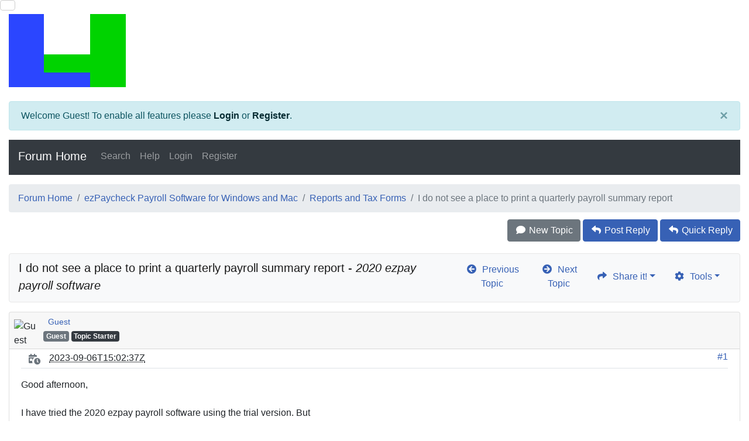

--- FILE ---
content_type: text/html; charset=utf-8
request_url: https://www.halfpricesoft.com/forum/Posts/t17767-I-do-not-see-a-place-to-print-a-quarterly-payroll-summary-report/
body_size: 12990
content:

<!DOCTYPE html>

<html lang="en">
<head id="YafHead"><script>(function(w,i,g){w[g]=w[g]||[];if(typeof w[g].push=='function')w[g].push(i)})
(window,'GTM-P5B552T','google_tags_first_party');</script><script>(function(w,d,s,l){w[l]=w[l]||[];(function(){w[l].push(arguments);})('set', 'developer_id.dYzg1YT', true);
		w[l].push({'gtm.start':new Date().getTime(),event:'gtm.js'});var f=d.getElementsByTagName(s)[0],
		j=d.createElement(s);j.async=true;j.src='/3gzu/';
		f.parentNode.insertBefore(j,f);
		})(window,document,'script','dataLayer');</script><meta charset="utf-8"/><meta content="width=device-width, initial-scale=1" name="viewport"/><meta content="text/javascript" http-equiv="Content-Script-Type" id="YafMetaScriptingLanguage" name="scriptlanguage"/><meta content="text/css" http-equiv="Content-Style-Type" id="YafMetaStyles" name="styles"/><title>
	I do not see a place to print a quarterly payroll summary report · Forum Home
</title><meta content="2020 ezpay payroll software - Good afternoon, I have tried the 2020 ezpay payroll software using the trial version. But when I go to the report or form sections, I do not see a place to print a quarterly payroll summary report...." name="description"/><meta content="afternoon,available,ezpay,payroll,place,print,purchase,quarterly,report,sections,software,summary,thanks,trial,tried,using,version" id="YafMetaKeywords" name="keywords"/><link href="/forum/content/themes/yaf/bootstrap-forum.min.css" rel="stylesheet" type="text/css"/><link href="/forum/content/forum.min.css" rel="stylesheet" type="text/css"/><link href="https://www.halfpricesoft.com/forum/Posts/t17767-I-do-not-see-a-place-to-print-a-quarterly-payroll-summary-report" rel="canonical"/><link href="/forum/content/favicons/apple-touch-icon.png" rel="apple-touch-icon" sizes="180x180"/><link href="/forum/content/favicons/favicon-32x32.png" rel="icon" sizes="32x32"/><link href="/forum/content/favicons/favicon-16x16.png" rel="icon" sizes="16x16"/><link href="/forum/content/favicons/site.webmanifest/" rel="manifest"/><link color="#5bbad5" href="/forum/content/favicons/safari-pinned-tab.svg" rel="mask-icon"/><link href="/forum/content/favicons/favicon.ico" rel="shortcut icon"/><meta content="#da532c" name="msapplication-TileColor"/><meta content="/forum/Content/favicons/browserconfig.xml" name="msapplication-config"/><meta content="#ffffff" name="theme-color"/></head>
<body id="YafBody">
<a class="forum-logo my-4" href="https://www.halfpricesoft.com" id="BannerLink" style="background: url('/images/logo.png') no-repeat" title="Shows the Forum Main page."></a>
<form action="/forum/posts/t17767-i-do-not-see-a-place-to-print-a-quarterly-payroll-summary-report" enctype="multipart/form-data" id="form1" method="post" name="form1"><div>
<div class="aspNetHidden">
<input id="__VIEWSTATE" name="__VIEWSTATE" type="hidden" value="PP9MgHEiWYUK4GNM0Q4JvJpZ7LEPABaLAV9ZjDmL1L9IEPlCnNqqKOV0NPCEfrEYl6+KOSqHhA/NZnwO9+fWo20cttUIx4BU0iIK6OqBecP4b1vtLPn9QBD88TBNteEW/BH1/knHcDVZacIqltzlah/YSR8RI4XW+y2wTfdSSsiPUVF/3DZSLsSVoH3aFQiQCFkq88xlxe2ZWc1CwvibL5qSDAv4bAS7Cdehr+YI78Qr07bSH5t54Pv6hkgG3Uy5NOuBWkeTxyMYTDf+6VeYxff/Sfm+RwUeF3w6fIEVhcnoYl9tn5R/riLR7kMG+RTZCnTFPk0RQFXZongscFnZmLoL61WM0mNDCaCrWPB65591gYZdP2n3k/+x999r7TNMZS2/FfvUv62b2Gq9+8Fc5mvceV/[base64]/7YuP/r90iSiiC+JEgkWnkv8f8WMgU62S2yjw2/EPTrWIrQUjisK5DIf2jxnekiSOnup8HkZn2j4WTUfopcbviGrc0OJgkyuUZvDdPeP6tithsbF1XLEdqnbG/[base64]/HbFxc069ux1xwoZrbD1lfEPWYh4aHNXYuKtFPbYRb1XxiEcrPIGz8jEFYShQDn+HFYHUyyFrI0yN/wRA5wk1inJapc5LaFp6sHv0q5wQfV1FzIIvavKkFkfRsl1Y9XJZBSXvEG00hQIIeBXg2p4baNIPeJdPHz5XzBtos5bgM2exiR8AKV3swkCPvuNXf7snOOew1brXZx0UfNe0ok1tl+NuHlUwpm+mr40Hh8UYC/[base64]/W326AdUFPvhgq78gzFqfw7Uz/cUmvIy0HBioydzlIx2jS4S6thkpcm0ol2C9REKdm2ze9Swqjtsw7UqSQ7sShVwTkn3CBEtQgQVyeQMpsULnQ2ljUCfRjnjUcumYQI2w22Rc/V8RKQAOxcydJ/4CUAQTFo8hUSrPZfMlTREZ3e0CApZhwOEuRz4bv8PnFqBAp6tZhl3c0ubdeesG1bd436/y6NKVodQ3eyP4tOK9JEKDEbGEphUT2sw+0w8kDQypD1/USiV+4t6Bv8DAUAU2xrogICeRlSb3bt+wYkNRKPjkYYc3zjpbzuKJE2QgxOXQZ9vN/DL1+yNZE78GmVQtIMtjVvmwsqRF9askxXU08y0rwHZPejkUeSHIk2Yo+CJfKHSg4GykMHAEFbEODNqryiLU81+MNhMVmdyhDS0E7HRHNEUs/KCf0Jy3spKevQvuHEhy66KImeNRzRY2VdFuTL001gNIEC9wV4brZGdqao6b03Lyew6Gq9hIhYH5yQScafPjXWpYS6qfKuLyUsKgzY8QMISQ0WyHUHnajIaKTsSIqWgJxznjwt1I0+LAUnD4H8Si77YdnH9VpmuUHi8ikP2FFCWIi5vaaXWEw+j5TKPP2gXxnbhEe2v/5tiaJ2Ud7IUu4l58wBraJUmQCOkrMZGO8FDVOcdja92N/BtMPKF/J7BpXB/COQ1Arop0usCQjCP+Zt14GZksyDtrbxPYzbDp7ShqQxWhtyrVSIZK0PWcFGbrhZJS9qhfBU0a6y6Ubn1KWuM2krCxq+EEIUJUx5wrP5Ac+wb8H6HMUW2SE2R5swIgrw/0qrkAHwwXHfHuNKkukOcMWnn1/[base64]/V2y1mt0gunYhXazgreBIp6sMDFNzF2xwEqUUn/efv2E9QxCNNKMnSrs0m+aaX8xnxjCCWjM5LI7JX7Tqa2guHygfTXGYzEwuN+BQ4vQArSqEfkd/kqWGXMp4aQZN2Tkg3KxjEj373guW7odm5hqN+H1PZZ4rdOhaHCeudeIEH86TW6O3GSyxx6zZeIgOckvUhYBMZB/Ru6/RjIoL2xpmKTOf8Wr/nrirgGBlN0WW64Jl9YmLSo1sQ5mGarfu2bCtYOixErCrJyctyJ5p+YTOLl1IIX2FlRLyotX1Ax7pqk67J51rW3fk8k3yIzZfVd6/HNSKm+QMeeH1Sdm3CjwSdDEwum5zSmQDJ6o3KE+5/ZGGLmliMoWc/Q0N2APwJoakLHrpXihE5+/NaxmCPHBfnXW9+96MhKkcr10yTy8Fjc9S4fYyWf1Rw0QB/[base64]/PlBlObZ15uV1b0XFRKYEfw3ghHLbe3lWJR0NR5jTHmqCl7W26sizPF6nvtoo+rxP/K1wfpszMNtKddqXRJc88uByc54RJwy/neX+SfS+8Z4Lh1d+eo6/ClUC2lmJKhsXr+rpRHN1iukPTuwxbKtOjamLgaUc2mAwmI4qTVwTvBQcjwm7NuXv+xeu+blm4dl35ygxgPWMGEfYcjU7wQVI137D7ljKLzZrUE9rXSRrtpBoh7nmt9ygPil0U749Yih9dmoFOmA4JkaNOVBJTj40Go8KI4v3S6keJSXNDVPb9UHbdirN1vLv3LOKoPl/FmuoaqTtuQRbLuCLlV7UCaQ7TPdYsE0NZRcVF6EeeLe1wi/[base64]/FgOavgrRJkiywYsZan5sQXNmXzZOgkEy/WDF/IsonzctIrWhULgB11tiH8ePtRj2SQSkwoKBqLTvN5hSSimKto54qV5T2h97PIQAYOGvAGqjEsVrLCQdl5iDaKPumtXDy8hk9EwFHOJD3HfmBTfj4dungn5LrlSSTte8RJjqy0fkeX1meH4sFJ/kzc9hnLxTPx33kiAux9lKlvFMVexG3tuqogN4KlgcWOOy5JEz1MinLnhQ91GG1QyIrzSk+Zn3VDa/FvmXsblmT8WazqUGRgVWc2Iz7Nxm/WwXnSe/S/S2n25Sp+evyC/jxeo6o6zvtqZp6p0DLymHHNaQU4vD1iMBlid4jcQ9rgEvdS4SmCNui+lt1ILOipDwgYdjhF527rJY+K9T6Sr1keVC6+EPDoqH4yWt/+9qQv3wTWS+YW7T8qhOQSijHPlGr7vKa3JB9c2Qcniu2436Dr1tXok9E7jDggAwRXGPg5jVA4ETArAAtUZ8mB4QM5hC4rmWEYpUOgL7adyAoT1gL8CzD2ZGYa5tcc9V0xQvIImcxxWV0KIlmCOOXwLiVMnZdL6nVWceVB1GwLqADss7YHpQyJSlZvU/pIgt6mhF7Wi+1rKvJFS5QDu/kR7S7MAX/Jf3B0G7dDCQcZ7djqeSD4hZRESJdUQmvxqHutS+XuI8gaKS6yI4W"/>
</div>
<script src="https://ajax.aspnetcdn.com/ajax/4.6/1/MicrosoftAjax.debug.js" type="text/javascript"></script>
<script type="text/javascript">
//<![CDATA[
(window.Sys && Sys._Application && Sys.Observer)||document.write('<script type="text/javascript" src="/forum/ScriptResource.axd?d=D9drwtSJ4hBA6O8UhT6CQk4ZYw6LRLjPDVFkqrFddlhB_wg3uj_ZDFMPn6fwj22XTXTx5ksqSxuqbQmgbii5_x17k4aj-3EF15-klKDWyis7e8ZNztk09OPPHRokl479FY-J4JZYs9o_Y79Tp17sFAdEC6Mux5wndSNAd_Spx_c1&t=5c0e0825"><\/script>');//]]>
</script>
<script type="text/javascript">
//<![CDATA[
if (typeof(Sys) === 'undefined') throw new Error('ASP.NET Ajax client-side framework failed to load.');
//]]>
</script>
<script src="/forum/scripts/jquery-3.6.0.js" type="text/javascript"></script>
<script type="text/javascript">
//<![CDATA[
(window.jQuery)||document.write('<script type="text/javascript" src="/forum/Scripts/jquery-3.6.0.js"><\/script>');//]]>
</script>
<script src="/forum/scripts/jquery.forumextensions__q_1d365e2d.js" type="text/javascript"></script>
<script src="/forum/scripts/yafeditor/yafeditor.min.js" type="text/javascript"></script>
<div class="aspNetHidden">
<input id="__VIEWSTATEGENERATOR" name="__VIEWSTATEGENERATOR" type="hidden" value="02ECDC65"/>
<input id="__EVENTVALIDATION" name="__EVENTVALIDATION" type="hidden" value="bBPMmq9+95oKgeLdsY02R6LcRB2vd8g7dXBSCWqb2xxjxbIdfXnLj0IHsPvIzEUsDsZ22HCWpInnXsIWZIzBSdjP48qT/+bkXeSsBonnZSVceRMx2ovMnvNmZ1nIh5rEfulOFnLgTcXqHzNqWNrcc2w9Dp9vmJ8tbgzdmIizZJF2bCRkEaUhT2yP5176SG2Gkjx6NpHYdXxKRwRbRcbuK6k1F4NMH0hElco0CEMuspsn2PdabRMFNJYEHaRKKuXlosJylfxbT6aCHEfXLW3MPlcpHKu/w78nghdiYWws3qk="/>
</div>
<div class="yafnet" id="forum"><div class="page-posts"><div class="text-break alert alert-info alert-dismissible fade show" role="alert">
<span id="forum_ctl01_GuestMessage">Welcome Guest! To enable all features please </span>
<a class="alert-link LoginLink" href="javascript:void(0);" title="Login">Login</a><span> or </span><a class="alert-link" href="/forum/rules/">Register</a><span>.</span><button aria-label="Close" class="close" data-dismiss="alert" type="button"><span aria-hidden="true">×</span></button></div>
<header class="mb-3">
<nav class="navbar navbar-expand-lg navbar-dark bg-dark">
<a class="navbar-brand mb-1" href="/forum/">
            Forum Home
        </a>
<button aria-controls="navbarSupportedContent" aria-expanded="false" aria-label="Toggle navigation" class="navbar-toggler" data-target="#navbarSupportedContent" data-toggle="collapse" type="button">
<span class="navbar-toggler-icon"></span>
</button>
<div class="collapse navbar-collapse" id="navbarSupportedContent">
<ul class="navbar-nav mr-auto">
<li class="nav-item"><a aria-expanded="false" class="nav-link mb-1" data-toggle="tooltip" href="/forum/search/" id="forum_ctl01_ctl13" title="Use the Forum Search.">Search</a></li><li class="nav-item"><a aria-expanded="false" class="nav-link mb-1" data-toggle="tooltip" href="/forum/help/" id="forum_ctl01_ctl15" title="Shows the Help Pages.">Help</a></li><a aria-expanded="false" class="nav-link LoginLink mb-1" data-toggle="tooltip" href="javascript:void(0);" id="forum_ctl01_ctl16" rel="nofollow" title="Shows the Login Control to the Forum.">Login</a><li class="nav-item"><a aria-expanded="false" class="nav-link mb-1" data-toggle="tooltip" href="/forum/rules/" id="forum_ctl01_ctl18" rel="nofollow" title="Shows the Registration Form.">Register</a></li>
</ul>
</div>
</nav>
</header><div id="forum_ctl02_UpdateLoginPanel">
<table cellpadding="0" cellspacing="0" id="forum_ctl02_Login1" style="border-collapse:collapse;">
<tr>
<td>
<div class="modal fade" id="LoginBox">
<div class="modal-dialog" role="document">
<div class="modal-content">
<div class="modal-header">
<h5 class="modal-title">
                                    Login
                                </h5>
<button aria-label="Close" class="close" data-dismiss="modal" type="button">
<span aria-hidden="true">×</span>
</button>
</div>
<div class="modal-body">
<div class="form-group">
<label for="forum_ctl02_Login1_UserName" id="forum_ctl02_Login1_UserNameLabel">User Name or E-Mail Address:</label>
<div class="input-group">
<div class="input-group-prepend">
<span class="input-group-text"><i class="fas fa-user fa-fw"></i></span>
</div>
<input class="form-control" id="forum_ctl02_Login1_UserName" name="forum$ctl02$Login1$UserName" onkeydown="if(event.which || event.keyCode){if ((event.which == 13) || (event.keyCode == 13)) {
                          document.getElementById('forum_ctl02_Login1_LoginButton').click();return false;}} else {return true}; " placeholder="Display Name" type="text"/>
</div>
</div>
<div class="form-group">
<label for="forum_ctl02_Login1_Password" id="forum_ctl02_Login1_PasswordLabel">Password:</label>
<div class="input-group">
<div class="input-group-prepend">
<span class="input-group-text"><i class="fas fa-lock fa-fw"></i></span>
</div>
<input class="form-control" id="forum_ctl02_Login1_Password" name="forum$ctl02$Login1$Password" onkeydown="if(event.which || event.keyCode){if ((event.which == 13) || (event.keyCode == 13)) {
                          document.getElementById('forum_ctl02_Login1_LoginButton').click();return false;}} else {return true}; " placeholder="Password:" type="password"/>
</div>
</div>
<div class="alert alert-danger CapsLockWarning" role="alert" style="display: none;">
                                    Caps Lock is on
                                </div>
<div class="form-row">
<div class="form-group col-md-6">
<div class="custom-control custom-checkbox">
<input checked="checked" id="forum_ctl02_Login1_RememberMe" name="forum$ctl02$Login1$RememberMe" type="checkbox"/><label for="forum_ctl02_Login1_RememberMe">Remember me</label>
</div>
</div>
<div class="form-group col-md-6 text-right">
<input class="btn btn-primary" id="forum_ctl02_Login1_LoginButton" name="forum$ctl02$Login1$LoginButton" type="submit" value="Forum Login"/>
</div>
</div>
</div>
<div class="modal-footer">
<a class="btn btn-secondary btn-sm mb-3" href="javascript:__doPostBack('forum$ctl02$Login1$PasswordRecovery','')" id="forum_ctl02_Login1_PasswordRecovery">Lost Password</a>
</div>
</div>
</div>
</div>
</td>
</tr>
</table>
</div>
<div class="modal fade" id="forum_ctl03_YafForumPageErrorPopup" role="dialog">
<div class="modal-dialog" role="document">
<div class="modal-content">
<div class="modal-header">
<h5 class="modal-title"><span id="forum_ctl03_Header"></span></h5>
<button aria-label="Close" class="close" data-dismiss="modal" type="button">
<span aria-hidden="true">×</span>
</button>
</div>
<div class="modal-body" id="YafPopupErrorMessageOuter">
<p id="YafPopupErrorMessageInner">
</p>
</div>
<div class="modal-footer">
<a aria-label="check" class="btn btn-primary mb-1" href="javascript:__doPostBack('forum$ctl03$OkButton','')" id="forum_ctl03_OkButton"><i class="fa fa-check fa-fw"></i> </a>
</div>
</div>
</div>
</div><div class="navbar-header"><ol class="breadcrumb"><li class="breadcrumb-item"><a href="/forum/">Forum Home</a></li>
<li class="breadcrumb-item"><a href="/forum/category/1-ezpaycheck-payroll-software-for-windows-and-mac/">ezPaycheck Payroll Software for Windows and Mac</a></li>
<li class="breadcrumb-item"><a href="/forum/topics/11-reports-and-tax-forms/">Reports and Tax Forms</a></li>
<li class="breadcrumb-item active">I do not see a place to print a quarterly payroll summary report</li>
</ol></div>
<a id="top"></a>
<div class="row mb-3">
<div class="col-md-4">
</div>
<div class="col-md-8 mt-1 mt-md-0 text-right">
<div class="mt-n1">
<span id="dvFavorite1">
</span>
<div aria-labelledby="forum_ctl04_Tools1" class="dropdown-menu">
</div>
<a aria-label="comment" class="btn btn-secondary mb-1" href="/forum/posttopic/" id="forum_ctl04_NewTopic1" title="Post a new topic in this forum"><i class="fa fa-comment fa-fw"></i> New Topic</a>
<a aria-label="reply" class="btn btn-primary mb-1" href="/forum/postmessage/" id="forum_ctl04_PostReplyLink1" title="Post a reply to this topic"><i class="fa fa-reply fa-fw"></i> Post Reply</a>
<a aria-expanded="false" aria-label="reply" class="btn btn-primary mb-1" data-target="#QuickReplyDialog" data-toggle="modal" href="javascript:__doPostBack('forum$ctl04$QuickReplyLink1','')" id="forum_ctl04_QuickReplyLink1" title="Post a reply to this topic"><i class="fa fa-reply fa-fw"></i> Quick Reply</a>
</div>
</div>
</div>
<div class="row mb-3">
<div class="col">
<nav class="navbar navbar-expand-lg navbar-light bg-light navbar-round">
<a class="navbar-brand pt-0" href="/forum/posts/t17767-i-do-not-see-a-place-to-print-a-quarterly-payroll-summary-report/" id="forum_ctl04_TopicLink" title="2020 ezpay payroll software"><span class="topic-title" id="forum_ctl04_TopicTitle">I do not see a place to print a quarterly payroll summary report - <em>2020 ezpay payroll software</em></span></a>
<button aria-controls="navbarNav" aria-expanded="false" aria-label="Toggle navigation" class="navbar-toggler" data-target="#navbarNav" data-toggle="collapse" type="button">
<span class="navbar-toggler-icon"></span>
</button>
<div class="collapse navbar-collapse" id="navbarNav">
<ul class="navbar-nav">
<li class="nav-item">
<a aria-label="arrow-circle-left" class="btn btn-link mb-1" href="javascript:__doPostBack('forum$ctl04$PrevTopic','')" id="forum_ctl04_PrevTopic" title="Previous Topic"><i class="fa fa-arrow-circle-left fa-fw"></i> 
                    Previous Topic</a>
</li>
<li class="nav-item">
<a aria-label="arrow-circle-right" class="btn btn-link mb-1" href="javascript:__doPostBack('forum$ctl04$NextTopic','')" id="forum_ctl04_NextTopic" title="Next Topic"><i class="fa fa-arrow-circle-right fa-fw"></i> 
                    Next Topic</a>
</li>
</ul>
<ul class="navbar-nav ml-auto">
<li class="nav-item dropdown">
<a aria-expanded="false" aria-label="share" class="btn btn-link dropdown-toggle mb-1" data-toggle="dropdown" href="/forum/posts/t17767-i-do-not-see-a-place-to-print-a-quarterly-payroll-summary-report/" id="forum_ctl04_ShareLink" title="Share this Topic via Email, Twitter, Facebook, Reddit or Tumblr."><i class="fa fa-share fa-fw"></i> 
                    Share it!</a>
<div aria-labelledby="forum_ctl04_ShareLink" class="dropdown-menu dropdown-menu-right" id="forum_ctl04_ShareMenu"><a class="dropdown-item" href="/forum/posts/t17767-i-do-not-see-a-place-to-print-a-quarterly-payroll-summary-report/" onclick="javascript:__doPostBack('forum$ctl04$ShareMenu','email')" title="Email this topic"><i class="fa fa-paper-plane"></i> Email this topic</a><a class="dropdown-item" href="/forum/posts/t17767-i-do-not-see-a-place-to-print-a-quarterly-payroll-summary-report/" onclick="bootbox.prompt({ 
                                      title: 'LinkBack Topic URL',
                                      message: 'Use the URL below if you want to LinkBack the topic URL on another website.',
	                                  value: 'https://www.halfpricesoft.com/forum/Posts/t17767-I-do-not-see-a-place-to-print-a-quarterly-payroll-summary-report',
                                      callback: function(){}
	                              });" title="LinkBack Topic URL"><i class="fa fa-link"></i> LinkBack Topic URL</a><a class="dropdown-item" href="/forum/posts/t17767-i-do-not-see-a-place-to-print-a-quarterly-payroll-summary-report/" onclick="javascript:__doPostBack('forum$ctl04$ShareMenu','retweet')" title="Retweet this Topic"><i class="fab fa-twitter"></i> Retweet this Topic</a><a class="dropdown-item" href="/forum/posts/t17767-i-do-not-see-a-place-to-print-a-quarterly-payroll-summary-report/" onclick="window.open('http://www.facebook.com/plugins/like.php?href=https%3a%2f%2fwww.halfpricesoft.com%2fforum%2fPosts%2ft17767-I-do-not-see-a-place-to-print-a-quarterly-payroll-summary-report','Like this Topic','width=300,height=200,resizable=yes');" title="Like this Topic"><i class="fab fa-facebook"></i> Like this Topic</a><a class="dropdown-item" href="/forum/posts/t17767-i-do-not-see-a-place-to-print-a-quarterly-payroll-summary-report/" onclick="window.open('https://www.facebook.com/sharer/sharer.php?u=https%3a%2f%2fwww.halfpricesoft.com%2fforum%2fPosts%2ft17767-I-do-not-see-a-place-to-print-a-quarterly-payroll-summary-report','Share on Facebook','width=550,height=690,resizable=yes');" title="Share on Facebook"><i class="fab fa-facebook"></i> Share on Facebook</a><a class="dropdown-item" href="/forum/posts/t17767-i-do-not-see-a-place-to-print-a-quarterly-payroll-summary-report/" onclick="javascript:__doPostBack('forum$ctl04$ShareMenu','reddit')" title="Reddit this Topic"><i class="fab fa-reddit"></i> Reddit this Topic</a><a class="dropdown-item" href="/forum/posts/t17767-i-do-not-see-a-place-to-print-a-quarterly-payroll-summary-report/" onclick="javascript:__doPostBack('forum$ctl04$ShareMenu','tumblr')" title="Share on Tumblr"><i class="fab fa-tumblr"></i> Share on Tumblr</a></div>
</li>
<li class="nav-item dropdown">
<a aria-expanded="false" aria-label="cog" class="btn btn-link dropdown-toggle mb-1" data-toggle="dropdown" href="/forum/posts/t17767-i-do-not-see-a-place-to-print-a-quarterly-payroll-summary-report/" id="forum_ctl04_OptionsLink" title="Topic Options to Subscribe via Email, RSS, Atom, and to view Printer Friendly Page."><i class="fa fa-cog fa-fw"></i> 
                    Tools</a>
<div id="forum_ctl04_PopupMenuUpdatePanel" style="display:inline">
</div>
<div aria-labelledby="forum_ctl04_OptionsLink" class="dropdown-menu dropdown-menu-right" id="forum_ctl04_OptionsMenu"><a class="dropdown-item" href="/forum/posts/t17767-i-do-not-see-a-place-to-print-a-quarterly-payroll-summary-report/" onclick="javascript:__doPostBack('forum$ctl04$OptionsMenu','watch')" title="Watch this topic"><i class="fa fa-eye"></i> Watch this topic</a><a class="dropdown-item" href="/forum/posts/t17767-i-do-not-see-a-place-to-print-a-quarterly-payroll-summary-report/" onclick="javascript:__doPostBack('forum$ctl04$OptionsMenu','print')" title="Print this topic"><i class="fa fa-print"></i> Print this topic</a></div>
</li>
</ul>
</div>
</nav>
</div>
</div>
<div class="collapse show" id="forum_ctl04_MessageList_ctl00_DisplayPost1_MessageRow">
<div class="row">
<div class="col-xl-12">
<div class="card mb-3">
<div class="card-header py-1 px-2">
<div class="d-flex">
<div class="mr-2" style="flex:0 0 2.33333%">
<img alt="Guest" class="img-avatar-sm mt-2" id="forum_ctl04_MessageList_ctl00_DisplayPost1_Avatar" src="/forum/resource.ashx/" title="Guest"/>
</div>
<div>
<ul class="list-inline">
<li class="list-inline-item">
<a class="btn-sm" href="/forum/profile/1-guest/" id="forum_ctl04_MessageList_ctl00_DisplayPost1_UserProfileLink" rel="nofollow" title="View profile">Guest</a>
</li>
<li class="list-inline-item d-block">
<span class="badge badge-secondary">Guest</span>
<span class="badge badge-dark mb-2" id="forum_ctl04_MessageList_ctl00_DisplayPost1_TopicStarterBadge" title="Indicates that this user has started this topic">Topic Starter</span>
</li>
</ul>
</div>
</div>
</div>
<div class="card-body pt-0">
<div class="d-flex justify-content-between border-bottom mb-3">
<div>
<span class="fa-stack mr-1"><i class="fas fa-calendar-day fa-stack-1x text-secondary"></i><i class="fa fa-circle fa-badge-bg fa-inverse fa-outline-inverse"></i><i class="fa fa-clock fa-badge text-secondary"></i></span>
<abbr class="timeago" data-html="true" data-toggle="tooltip" title="Wednesday, September 6, 2023 3:02:37 PM">2023-09-06T15:02:37Z</abbr>
</div>
<div style="margin-top: 1px">
<a href="/forum/posts/m29766-i-do-not-see-a-place-to-print-a-quarterly-payroll-summary-report/" id="post29766">
                            #1
                        </a>
</div>
</div>
<div class="row message">
<div class="col" id="forum_ctl04_MessageList_ctl00_DisplayPost1_panMessage">
<div class="selectionQuoteable" id="29766">Good afternoon,<br/><br/>I have tried the 2020 ezpay payroll software using the trial version. But<br/>when I go to the report or form sections, I do not see a place to print a<br/>quarterly payroll summary report. If I purchase the full software will<br/>this report be available in the software?<br/><br/><br/>Thanks,<br/>
</div>
</div>
<div aria-labelledby="context menu" class="dropdown-menu context-menu" id="forum_ctl04_MessageList_ctl00_DisplayPost1_ContextMenu">
<a aria-expanded="false" aria-label="quote-left" class="dropdown-item mb-1" data-toggle="tooltip" href="/forum/postmessage/" id="forum_ctl04_MessageList_ctl00_DisplayPost1_Quote2" title="Reply with Quote"><i class="fa fa-quote-left fa-fw"></i> Quote</a>
<a aria-expanded="false" aria-label="reply" class="dropdown-item mb-1" data-target="#QuickReplyDialog" data-toggle="modal" href="javascript:__doPostBack('forum$ctl04$MessageList$ctl00$DisplayPost1$QuickReplyLink','')" id="forum_ctl04_MessageList_ctl00_DisplayPost1_QuickReplyLink" title="Post a reply to this topic"><i class="fa fa-reply fa-fw"></i> Quick Reply</a>
<a aria-label="reply" class="dropdown-item mb-1" href="/forum/postmessage/" id="forum_ctl04_MessageList_ctl00_DisplayPost1_Reply" title="Post a reply to this topic"><i class="fa fa-reply fa-fw"></i> Reply</a>
<div class="dropdown-divider"></div>
<div class="dropdown-divider"></div>
</div>
</div>
</div>
<div class="card-footer py-0">
<div class="row">
<div class="col px-0">
<div class="small d-inline-flex" id="dvThanksInfo29766">
</div>
<span id="dvThankBox29766">
</span>
</div>
<div class="col-auto px-0 d-flex flex-wrap">
<div aria-label="Toolbar with button groups" class="btn-toolbar" role="toolbar">
<div class="btn-group" role="group">
<a aria-expanded="false" class="btn btn-link mb-1" data-toggle="tooltip" href="/forum/postmessage/" id="forum_ctl04_MessageList_ctl00_DisplayPost1_ReplyFooter" title="Post a reply to this topic"><i class="fa fa-reply fa-fw text-primary"></i> Reply</a><a aria-expanded="false" class="btn btn-link mb-1" data-toggle="tooltip" href="/forum/postmessage/" id="forum_ctl04_MessageList_ctl00_DisplayPost1_Quote" title="Reply with Quote"><i class="fa fa-quote-left fa-fw text-primary"></i> Reply with Quote</a><span class="MultiQuoteButton custom-control custom-checkbox btn btn-link" title="Multi-Quote this Message"><input id="forum_ctl04_MessageList_ctl00_DisplayPost1_MultiQuote" name="forum$ctl04$MessageList$ctl00$DisplayPost1$MultiQuote" onclick="handleMultiQuoteButton(this, '29766', '17767');" type="checkbox"/><label for="forum_ctl04_MessageList_ctl00_DisplayPost1_MultiQuote"><span class="fa-stack mr-1"><i class="fas fa-quote-left fa-stack-1x"></i><i class="fa fa-circle fa-badge-bg fa-inverse fa-outline-inverse"></i><i class="fa fa-plus fa-badge"></i></span> Multi-Quote</label></span>
</div>
</div>
</div>
</div>
</div>
</div>
</div>
</div>
</div>
<div class="row">
<div class="col">
<div class="text-break alert alert-warning alert-dismissible fade show" role="alert">
<strong>Wanna join the discussion?! </strong><a aria-label="sign-in-alt" class="btn btn-link LoginLink mb-1" href="javascript:void(0);" id="forum_ctl04_MessageList_ctl00_DisplayConnect_ctl02" title="Login"><i class="fa fa-sign-in-alt fa-fw"></i> Login to your Forum Home forum account</a><a aria-label="user-plus" class="btn btn-link mb-1" href="/forum/rules/" id="forum_ctl04_MessageList_ctl00_DisplayConnect_ctl03" title="Register"><i class="fa fa-user-plus fa-fw"></i> or Register a new forum account</a>
<button aria-label="Close" class="close" data-dismiss="alert" type="button"><span aria-hidden="true">×</span></button></div>
</div>
</div>
<div class="collapse show" id="forum_ctl04_MessageList_ctl01_DisplayPost1_MessageRow">
<div class="row">
<div class="col-xl-12">
<div class="card mb-3">
<div class="card-header py-1 px-2">
<div class="d-flex">
<div class="mr-2" style="flex:0 0 2.33333%">
<img alt="Tammie" class="img-avatar-sm mt-2" id="forum_ctl04_MessageList_ctl01_DisplayPost1_Avatar" src="/forum/resource.ashx/" title="Tammie"/>
</div>
<div>
<ul class="list-inline">
<li class="list-inline-item">
<a class="btn-sm" href="/forum/profile/4047-tammie/" id="forum_ctl04_MessageList_ctl01_DisplayPost1_UserProfileLink" rel="nofollow" title="View profile">Tammie</a>
</li>
<li class="list-inline-item d-block">
<span class="badge badge-secondary">Administration</span>
</li>
</ul>
</div>
</div>
</div>
<div class="card-body pt-0">
<div class="d-flex justify-content-between border-bottom mb-3">
<div>
<span class="fa-stack mr-1"><i class="fas fa-calendar-day fa-stack-1x text-secondary"></i><i class="fa fa-circle fa-badge-bg fa-inverse fa-outline-inverse"></i><i class="fa fa-clock fa-badge text-secondary"></i></span>
<abbr class="timeago" data-html="true" data-toggle="tooltip" title="Wednesday, September 6, 2023 3:05:16 PM">2023-09-06T15:05:16Z</abbr>
</div>
<div style="margin-top: 1px">
<a href="/forum/posts/m29768-i-do-not-see-a-place-to-print-a-quarterly-payroll-summary-report/" id="post29768">
                            #2
                        </a>
</div>
</div>
<div class="row message">
<div class="col" id="forum_ctl04_MessageList_ctl01_DisplayPost1_panMessage">
<div class="selectionQuoteable" id="29768">You can print the reports with the trial version.<br/><br/>If you need to print Form 941, please follow this guide:<br/><a href="https://www.halfpricesoft.com/payroll-software/file-payroll-quarterly-report.asp" rel="nofollow" title="https://www.halfpricesoft.com/payroll-software/file-payroll-quarterly-report.asp">https://www.halfpricesof...oll-quarterly-report.asp <i class="fa fa-external-link-alt fa-fw"></i></a><br/><br/>Or you can print the "Employer Customized Report" and "Employee Payroll Detail Report".<br/>You can click ezPaycheck left menu "Forms and Reports", then the sub menu "Reports" to view the report options.<br/><br/>
<hr/><div class="card border-light card-message-signature"><div class="card-body py-0">If you have further questions, please contact us directly at <a href="/cdn-cgi/l/email-protection/"><span class="__cf_email__" data-cfemail="790a1c0b0f101a1c0a391118151f090b101a1c0a161f0d571a1614">[email protected]</span></a> <br/>

Small business payroll &amp; tax software solution <br/><a href="https://www.halfpricesoft.com" rel="nofollow" title="http://www.halfpricesoft.com">http://www.halfpricesoft.com <i class="fa fa-external-link-alt fa-fw"></i></a></div></div></div>
</div>
<div aria-labelledby="context menu" class="dropdown-menu context-menu" id="forum_ctl04_MessageList_ctl01_DisplayPost1_ContextMenu">
<a aria-expanded="false" aria-label="quote-left" class="dropdown-item mb-1" data-toggle="tooltip" href="/forum/postmessage/" id="forum_ctl04_MessageList_ctl01_DisplayPost1_Quote2" title="Reply with Quote"><i class="fa fa-quote-left fa-fw"></i> Quote</a>
<a aria-expanded="false" aria-label="reply" class="dropdown-item mb-1" data-target="#QuickReplyDialog" data-toggle="modal" href="javascript:__doPostBack('forum$ctl04$MessageList$ctl01$DisplayPost1$QuickReplyLink','')" id="forum_ctl04_MessageList_ctl01_DisplayPost1_QuickReplyLink" title="Post a reply to this topic"><i class="fa fa-reply fa-fw"></i> Quick Reply</a>
<a aria-label="reply" class="dropdown-item mb-1" href="/forum/postmessage/" id="forum_ctl04_MessageList_ctl01_DisplayPost1_Reply" title="Post a reply to this topic"><i class="fa fa-reply fa-fw"></i> Reply</a>
<div class="dropdown-divider"></div>
<div class="dropdown-divider"></div>
<a aria-label="th-list" class="dropdown-item mb-1" href="/forum/search/" id="forum_ctl04_MessageList_ctl01_DisplayPost1_ctl04"><i class="fa fa-th-list fa-fw"></i> View All Posts by User</a><div class="dropdown-divider">
</div>
</div>
</div>
</div>
<div class="card-footer py-0">
<div class="row">
<div class="col px-0">
<div class="small d-inline-flex" id="dvThanksInfo29768">
</div>
<span id="dvThankBox29768">
</span>
</div>
<div class="col-auto px-0 d-flex flex-wrap">
<div aria-label="Toolbar with button groups" class="btn-toolbar" role="toolbar">
<div class="btn-group" role="group">
<a aria-expanded="false" class="btn btn-link mb-1" data-toggle="tooltip" href="/forum/postmessage/" id="forum_ctl04_MessageList_ctl01_DisplayPost1_ReplyFooter" title="Post a reply to this topic"><i class="fa fa-reply fa-fw text-primary"></i> Reply</a><a aria-expanded="false" class="btn btn-link mb-1" data-toggle="tooltip" href="/forum/postmessage/" id="forum_ctl04_MessageList_ctl01_DisplayPost1_Quote" title="Reply with Quote"><i class="fa fa-quote-left fa-fw text-primary"></i> Reply with Quote</a><span class="MultiQuoteButton custom-control custom-checkbox btn btn-link" title="Multi-Quote this Message"><input id="forum_ctl04_MessageList_ctl01_DisplayPost1_MultiQuote" name="forum$ctl04$MessageList$ctl01$DisplayPost1$MultiQuote" onclick="handleMultiQuoteButton(this, '29768', '17767');" type="checkbox"/><label for="forum_ctl04_MessageList_ctl01_DisplayPost1_MultiQuote"><span class="fa-stack mr-1"><i class="fas fa-quote-left fa-stack-1x"></i><i class="fa fa-circle fa-badge-bg fa-inverse fa-outline-inverse"></i><i class="fa fa-plus fa-badge"></i></span> Multi-Quote</label></span>
</div>
</div>
</div>
</div>
</div>
</div>
</div>
</div>
</div>
<div class="row mb-3">
<div class="col-md-4">
</div>
<div class="col-md-8 mt-1 mt-md-0 text-right">
<span id="dvFavorite2">
</span>
<div aria-labelledby="forum_ctl04_Tools1" class="dropdown-menu">
</div>
<a aria-label="comment" class="btn btn-secondary mb-1" href="/forum/posttopic/" id="forum_ctl04_NewTopic2" title="Post a new topic in this forum"><i class="fa fa-comment fa-fw"></i> New Topic</a>
<a aria-label="reply" class="btn btn-primary mb-1" href="/forum/postmessage/" id="forum_ctl04_PostReplyLink2" title="Post a reply to this topic"><i class="fa fa-reply fa-fw"></i> Post Reply</a>
<a aria-expanded="false" aria-label="reply" class="btn btn-primary mb-1" data-target="#QuickReplyDialog" data-toggle="modal" href="javascript:__doPostBack('forum$ctl04$QuickReplyLink2','')" id="forum_ctl04_QuickReplyLink2" title="Post a reply to this topic"><i class="fa fa-reply fa-fw"></i> Quick Reply</a>
</div>
</div>
<div class="row mb-3">
<div class="col-md-6">
<div class="card mb-3">
<div class="card-header">
                    Similar Topics
                </div>
<ul class="list-group list-group-flush">
<li class="list-group-item">
<a href="/forum/posts/t17157-how-do-i-enter-quarterly-report/">
<strong>How do I enter quarterly report</strong>
</a> (<a href="/forum/">Reports and Tax Forms</a>)
                by 
                    <a class="btn-sm" href="/forum/profile/4047-tammie/" id="forum_ctl04_SimilarTopics_Topics_ctl01_UserName" rel="nofollow" style="default!font-size: 8pt; color: red/yafpro!font-size: 8pt; color:blue" title="View profile">Tammie</a>
<span class="fa-stack">
<i class="fa fa-calendar-day fa-stack-1x text-secondary"></i>
<i class="fa fa-circle fa-badge-bg fa-inverse fa-outline-inverse"></i>
<i class="fa fa-clock fa-badge text-secondary"></i>
</span>
<abbr class="timeago" data-html="true" data-toggle="tooltip" title="8/10/2021 5:17:32 PM">2021-08-10T17:17:32Z</abbr>
</li>
<li class="list-group-item">
<a href="/forum/posts/t16536-how-do-i-print-previous-year-941-report-with-ezpaycheck/">
<strong>How do I print previous year 941 report with ezPaycheck</strong>
</a> (<a href="/forum/">Reports and Tax Forms</a>)
                by 
                    <a class="btn-sm" href="/forum/profile/4047-tammie/" id="forum_ctl04_SimilarTopics_Topics_ctl02_UserName" rel="nofollow" style="default!font-size: 8pt; color: red/yafpro!font-size: 8pt; color:blue" title="View profile">Tammie</a>
<span class="fa-stack">
<i class="fa fa-calendar-day fa-stack-1x text-secondary"></i>
<i class="fa fa-circle fa-badge-bg fa-inverse fa-outline-inverse"></i>
<i class="fa fa-clock fa-badge text-secondary"></i>
</span>
<abbr class="timeago" data-html="true" data-toggle="tooltip" title="6/6/2019 5:25:54 PM">2019-06-06T17:25:54Z</abbr>
</li>
<li class="list-group-item">
<a href="/forum/posts/t12638-940-quarterly-report/">
<strong>940 quarterly report</strong>
</a> (<a href="/forum/">Reports and Tax Forms</a>)
                by 
                    <a class="btn-sm" href="/forum/profile/4047-tammie/" id="forum_ctl04_SimilarTopics_Topics_ctl03_UserName" rel="nofollow" style="default!font-size: 8pt; color: red/yafpro!font-size: 8pt; color:blue" title="View profile">Tammie</a>
<span class="fa-stack">
<i class="fa fa-calendar-day fa-stack-1x text-secondary"></i>
<i class="fa fa-circle fa-badge-bg fa-inverse fa-outline-inverse"></i>
<i class="fa fa-clock fa-badge text-secondary"></i>
</span>
<abbr class="timeago" data-html="true" data-toggle="tooltip" title="6/10/2016 6:21:42 PM">2016-06-10T18:21:42Z</abbr>
</li>
<li class="list-group-item">
<a href="/forum/posts/t3205-quarterly-payroll/">
<strong>quarterly payroll</strong>
</a> (<a href="/forum/">General Information</a>)
                by 
                    <a class="btn-sm" href="/forum/profile/2-casey/" id="forum_ctl04_SimilarTopics_Topics_ctl04_UserName" rel="nofollow" style="default!font-size: 8pt; color: red/yafpro!font-size: 8pt; color:blue" title="View profile">Casey</a>
<span class="fa-stack">
<i class="fa fa-calendar-day fa-stack-1x text-secondary"></i>
<i class="fa fa-circle fa-badge-bg fa-inverse fa-outline-inverse"></i>
<i class="fa fa-clock fa-badge text-secondary"></i>
</span>
<abbr class="timeago" data-html="true" data-toggle="tooltip" title="7/10/2014 2:02:55 PM">2014-07-10T14:02:55Z</abbr>
</li>
<li class="list-group-item">
<a href="/forum/posts/t18264-i-am-new-to-doing-the-payroll-and-quarterly-reports/">
<strong>I am new to doing the payroll and quarterly reports.</strong>
</a> (<a href="/forum/">E-filing Tax Forms</a>)
                by 
                    <a class="btn-sm" href="/forum/profile/4047-tammie/" id="forum_ctl04_SimilarTopics_Topics_ctl05_UserName" rel="nofollow" style="default!font-size: 8pt; color: red/yafpro!font-size: 8pt; color:blue" title="View profile">Tammie</a>
<span class="fa-stack">
<i class="fa fa-calendar-day fa-stack-1x text-secondary"></i>
<i class="fa fa-circle fa-badge-bg fa-inverse fa-outline-inverse"></i>
<i class="fa fa-clock fa-badge text-secondary"></i>
</span>
<abbr class="timeago" data-html="true" data-toggle="tooltip" title="6/30/2025 1:24:47 PM">2025-06-30T13:24:47Z</abbr>
</li>
</ul>
</div>
</div>
<div class="col">
<div class="card">
<div class="card-header">
	Users browsing this topic
	</div>
<div class="card-body">
<ul class="list-inline"></ul></div></div>
</div>
</div>
<div class="navbar-header"><ol class="breadcrumb"><li class="breadcrumb-item"><a href="/forum/">Forum Home</a></li>
<li class="breadcrumb-item"><a href="/forum/category/1-ezpaycheck-payroll-software-for-windows-and-mac/">ezPaycheck Payroll Software for Windows and Mac</a></li>
<li class="breadcrumb-item"><a href="/forum/topics/11-reports-and-tax-forms/">Reports and Tax Forms</a></li>
<li class="breadcrumb-item active">I do not see a place to print a quarterly payroll summary report</li>
</ol></div>
<div aria-hidden="true" aria-labelledby="quickReplyLabel" class="modal fade" id="QuickReplyDialog" role="dialog" tabindex="-1">
<div class="modal-dialog" role="document">
<div class="modal-content">
<div class="modal-header">
<h5 class="modal-title" id="myModalLabel">Quick Reply</h5>
<button aria-label="Close" class="close" data-dismiss="modal" type="button">
<span aria-hidden="true">×</span>
</button>
</div>
<div class="modal-body">
<div id="forum_ctl04_QuickReplyDialog_QuickReplyLine">
<div class="EditorDiv" id="forum_ctl04_QuickReplyDialog_EditorDiv"><textarea class="basicBBCodeEditor form-control" cols="100" id="forum_ctl04_QuickReplyDialog_YafTextEditor" name="forum$ctl04$QuickReplyDialog$YafTextEditor" rows="15"></textarea></div></div>
<div id="forum_ctl04_QuickReplyDialog_CaptchaDiv">
<div class="form-group">
<label for="forum_ctl04_QuickReplyDialog_imgCaptcha">
                      Security Image:
                  </label>
<img alt="Captcha" class="form-control" id="forum_ctl04_QuickReplyDialog_imgCaptcha" src="/forum/resource.ashx/"/>
</div>
<div class="form-group">
<label for="forum_ctl04_QuickReplyDialog_tbCaptcha">
                      Enter The Letters From The Security Image:
                  </label>
<input class="form-control" id="forum_ctl04_QuickReplyDialog_tbCaptcha" name="forum$ctl04$QuickReplyDialog$tbCaptcha" type="text"/>
</div>
</div>
<div>
</div>
</div>
<div class="modal-footer">
<a aria-label="reply" class="btn btn-primary mb-1" href="javascript:__doPostBack('forum$ctl04$QuickReplyDialog$Reply','')" id="forum_ctl04_QuickReplyDialog_Reply"><i class="fa fa-reply fa-fw"></i> 
          Post</a>
</div>
</div>
</div>
</div>
<div class="clearfix"></div><footer class="footer"><div class="text-right"><a href="/forum/rules/" target="_top" title="Privacy Policy">Privacy Policy</a> |  2.31.15  | <a href="https://www.Halfpricesoft.com" target="_top" title="Halfpricesoft.com">Halfpricesoft.com © 2003-2025, Halfpricesoft.com</a><br/><span class="text-muted">This page was generated in 0.071 seconds.</span></div></footer>
<div class="blueimp-gallery blueimp-gallery-controls d-none" id="blueimp-gallery">
<div class="slides"></div>
<h3 class="title"></h3>
<a class="prev btn btn-secondary">
<i class="fas fa-chevron-left"></i>
</a>
<a class="next btn btn-secondary">
<i class="fas fa-chevron-right"></i>
</a>
<a class="close">
<i class="fas fa-times-circle"></i>
</a>
<a class="play-pause"></a>
<ol class="indicator"></ol>
</div>
<div class="alert alert-dismissible text-center cookiealert" role="alert">
<h4 class="alert-heading">
            Important Information:
        </h4>
<p>
            The Forum Home uses cookies. By continuing to browse this site, you are agreeing to our use of cookies.
            <a class="btn btn-link mb-1" href="/forum/cookies/" id="forum_ctl07_MoreDetails">
            More Details</a>
<a aria-label="check-square" class="btn btn-primary mb-1" href="javascript:__doPostBack('forum$ctl07$close','')" id="forum_ctl07_close"><i class="fa fa-check-square fa-fw"></i> 
            Close</a>
</p>
</div>
<div class="scroll-top">
<a aria-label="angle-double-up" class="btn btn-outline-secondary btn-sm btn-scroll mb-1" href="javascript:__doPostBack('forum$ctl08$ScrollButton','')" id="forum_ctl08_ScrollButton"><i class="fa fa-angle-double-up fa-fw"></i> 
    </a>
</div></div></div>
//<![CDATA[

jQuery('.selectionQuoteable').each(function(){var $this=jQuery(this);$this.selectedQuoting({URL:'/forum/PostMessage?t=17767&f=11',ToolTip:'Quote Selected Message'});});
function ShowPopupDialogNotificationforum_YafForumPageErrorPopup1(newErrorStr,newErrorType,script){if(newErrorStr!=null&&newErrorStr!=""){var iconFA='';if(newErrorType=='warning'){iconFA='fa fa-exclamation-triangle';}
else if(newErrorType=='danger'){iconFA='fa fa-exclamation-triangle';}
else if(newErrorType=='info'){iconFA='fa fa-info-circle';}
else if(newErrorType=='success'){iconFA='fa fa-check';}
if(script!=null&&script!="")
{$('.modal-backdrop').remove();$('#'+script).modal('show');}
$.notify({title:"Forum Home",message:newErrorStr,icon:iconFA},{type:newErrorType,element:'body',position:null,placement:{from:'top',align:'center'},delay:30*1000});}}
jQuery(document).ready(function(){jQuery('.LoginLink').click(function(){jQuery('#LoginBox').modal('show')});});
if(typeof(CKEDITOR)=='undefined'){function loadTimeAgo(){moment.locale('en');jQuery('abbr.timeago').each(function(){jQuery(this).html(function(index,value){return moment(value).fromNow();});jQuery(this).removeClass('timeago');});Prism.highlightAll();}
Sys.WebForms.PageRequestManager.getInstance().add_pageLoaded(loadTimeAgo);};
function handleMultiQuoteButton(button,msgId,tpId){var multiQuoteButton={};multiQuoteButton.ButtonId=button.id;multiQuoteButton.IsMultiQuoteButton=button.checked;multiQuoteButton.MessageId=msgId;multiQuoteButton.TopicId=tpId;multiQuoteButton.ButtonCssClass=jQuery('#'+button.id).parent('span').attr('class');jQuery.ajax({url:'/forum/api/MultiQuote/HandleMultiQuote',type:'POST',contentType:'application/json;charset=utf-8',data:JSON.stringify(multiQuoteButton),dataType:'json',success:multiQuoteSuccess,error:function(x,e){console.log('An Error has occured!');console.log(x.responseText);console.log(x.status);}});}
function multiQuoteSuccess(res){var multiQuoteButton=jQuery('#'+res.Id).parent('span');multiQuoteButton.removeClass(multiQuoteButton.attr('class')).addClass(res.NewTitle);jQuery(document).scrollTop(multiQuoteButton.offset().top-20);}
function CallFailed(res){console.log(res);}
function addThanks(messageID){jQuery.ajax({url:'/forum/api/ThankYou/AddThanks/'+messageID,type:'POST',contentType:'application/json;charset=utf-8',success:function(response){jQuery('#dvThanksInfo'+response.MessageID).html(response.ThanksInfo);jQuery('#dvThankBox'+response.MessageID).html('<a class="btn btn-link" href="javascript:removeThanks('+response.MessageID+');" onclick="jQuery(this).blur();" title='+response.Title+'><span><i class="far fa-heart fa-fw"></i>&nbsp;'+response.Text+'</span></a>');jQuery('.thanks-popover').popover({template:'<div class="popover" role="tooltip"><div class="arrow"></div><h3 class="popover-header"></h3><div class="popover-body popover-body-scrollable"></div></div>'});},error:function(x,e){console.log('An Error has occured!');console.log(x.responseText);console.log(x.status);}});}
function removeThanks(messageID){$.ajax({url:'/forum/api/ThankYou/RemoveThanks/'+messageID,type:'POST',contentType:'application/json;charset=utf-8',success:function(response){$('#dvThanksInfo'+response.MessageID).html(response.ThanksInfo);$('#dvThankBox'+response.MessageID).html('<a class="btn btn-link" href="javascript:addThanks('+response.MessageID+');" onclick="jQuery(this).blur();" title='+response.Title+'><span><i class="fas fa-heart text-danger fa-fw"></i>&nbsp;'+response.Text+'</span></a>');},error:function(x,e){console.log('An Error has occured!');console.log(x.responseText);console.log(x.status);}});}
var forum_ctl04_QuickReplyDialog_YafTextEditor=new yafEditor('forum_ctl04_QuickReplyDialog_YafTextEditor');function setStyle(style,option){forum_ctl04_QuickReplyDialog_YafTextEditor.FormatText(style,option);}
function insertAttachment(id,url){forum_ctl04_QuickReplyDialog_YafTextEditor.FormatText('attach',id);}//]]>
</script>
</div></form>
<script defer src="https://static.cloudflareinsights.com/beacon.min.js/vcd15cbe7772f49c399c6a5babf22c1241717689176015" integrity="sha512-ZpsOmlRQV6y907TI0dKBHq9Md29nnaEIPlkf84rnaERnq6zvWvPUqr2ft8M1aS28oN72PdrCzSjY4U6VaAw1EQ==" data-cf-beacon='{"version":"2024.11.0","token":"69cba2863c2a42f2836ea95603c6f288","r":1,"server_timing":{"name":{"cfCacheStatus":true,"cfEdge":true,"cfExtPri":true,"cfL4":true,"cfOrigin":true,"cfSpeedBrain":true},"location_startswith":null}}' crossorigin="anonymous"></script>
</body>
</html>


--- FILE ---
content_type: text/css
request_url: https://www.halfpricesoft.com/forum/content/forum.min.css
body_size: 25518
content:
@charset "UTF-8";.diffContent{height:auto;overflow:auto;}.diff *{white-space:pre-wrap !important;}table.diff tbody th{padding:.3em .5em .1em 2em;text-align:right;vertical-align:top;}table.diff tbody td{padding:0 .4em;vertical-align:top;}table.diff thead th.texttitle{text-align:left;}table.diff .empty{background-color:#ddd;}table.diff .replace{background-color:#ffc;}table.diff .insert{background-color:#cfc;}table.diff .skip{background-color:#efefef;border:1px solid #aaa;border-right:1px solid #bbc;}table.diff th.author{text-align:right;}del{background-color:#e99 !important;text-decoration:underline !important;}ins{background-color:#9e9 !important;text-decoration:underline !important;}code[class*="language-"],pre[class*="language-"]{color:#f8f8f2;background:none;text-shadow:0 1px rgba(0,0,0,.3);font-family:Consolas,Monaco,'Andale Mono','Ubuntu Mono',monospace;font-size:1em;text-align:left;white-space:pre;word-spacing:normal;word-break:normal;word-wrap:normal;line-height:1.5;-moz-tab-size:4;-o-tab-size:4;tab-size:4;-webkit-hyphens:none;-ms-hyphens:none;hyphens:none;}pre[class*="language-"]{padding:1em;margin:.5em 0;overflow:auto;border-radius:.3em;}:not(pre)>code[class*="language-"],pre[class*="language-"]{background:#272822;}:not(pre)>code[class*="language-"]{padding:.1em;border-radius:.3em;white-space:normal;}.token.comment,.token.prolog,.token.doctype,.token.cdata{color:#8292a2;}.token.punctuation{color:#f8f8f2;}.token.namespace{opacity:.7;}.token.property,.token.tag,.token.constant,.token.symbol,.token.deleted{color:#f92672;}.token.boolean,.token.number{color:#ae81ff;}.token.selector,.token.attr-name,.token.string,.token.char,.token.builtin,.token.inserted{color:#a6e22e;}.token.operator,.token.entity,.token.url,.language-css .token.string,.style .token.string,.token.variable{color:#f8f8f2;}.token.atrule,.token.attr-value,.token.function,.token.class-name{color:#e6db74;}.token.keyword{color:#66d9ef;}.token.regex,.token.important{color:#fd971f;}.token.important,.token.bold{font-weight:bold;}.token.italic{font-style:italic;}.token.entity{cursor:help;}pre[data-line]{position:relative;padding:1em 0 1em 3em;}.line-highlight{position:absolute;left:0;right:0;padding:inherit 0;margin-top:1em;background:rgba(153,122,102,.08);background:-webkit-gradient(linear,left top,right top,color-stop(70%,rgba(153,122,102,.1)),to(rgba(153,122,102,0)));background:linear-gradient(to right,rgba(153,122,102,.1) 70%,rgba(153,122,102,0));pointer-events:none;line-height:inherit;white-space:pre;}.line-highlight:before,.line-highlight[data-end]:after{content:attr(data-start);position:absolute;top:.4em;left:.6em;min-width:1em;padding:0 .5em;background-color:rgba(153,122,102,.4);color:#f5f2f0;font:bold 65%/1.5 sans-serif;text-align:center;vertical-align:.3em;border-radius:999px;text-shadow:none;-webkit-box-shadow:0 1px white;box-shadow:0 1px white;}.line-highlight[data-end]:after{content:attr(data-end);top:auto;bottom:.4em;}.line-numbers .line-highlight:before,.line-numbers .line-highlight:after{content:none;}pre[id].linkable-line-numbers span.line-numbers-rows{pointer-events:all;}pre[id].linkable-line-numbers span.line-numbers-rows>span:before{cursor:pointer;}pre[id].linkable-line-numbers span.line-numbers-rows>span:hover:before{background-color:rgba(128,128,128,.2);}pre[class*="language-"].line-numbers{position:relative;padding-left:3.8em;counter-reset:linenumber;}pre[class*="language-"].line-numbers>code{position:relative;white-space:inherit;}.line-numbers .line-numbers-rows{position:absolute;pointer-events:none;top:0;font-size:100%;left:-3.8em;width:3em;letter-spacing:-1px;border-right:1px solid #999;-webkit-user-select:none;-moz-user-select:none;-ms-user-select:none;user-select:none;}.line-numbers-rows>span{display:block;counter-increment:linenumber;}.line-numbers-rows>span:before{content:counter(linenumber);color:#999;display:block;padding-right:.8em;text-align:right;}.token a{color:inherit;}div.code-toolbar{position:relative;}div.code-toolbar>.toolbar{position:absolute;top:.3em;right:.2em;-webkit-transition:opacity .3s ease-in-out;transition:opacity .3s ease-in-out;opacity:0;}div.code-toolbar:hover>.toolbar{opacity:1;}div.code-toolbar:focus-within>.toolbar{opacity:1;}div.code-toolbar>.toolbar .toolbar-item{display:inline-block;}div.code-toolbar>.toolbar a{cursor:pointer;}div.code-toolbar>.toolbar button{background:none;border:0;color:inherit;font:inherit;line-height:normal;overflow:visible;padding:0;-webkit-user-select:none;-moz-user-select:none;-ms-user-select:none;}div.code-toolbar>.toolbar a,div.code-toolbar>.toolbar button,div.code-toolbar>.toolbar span{color:#bbb;font-size:.8em;padding:0 .5em;background:#f5f2f0;background:rgba(224,224,224,.2);-webkit-box-shadow:0 2px 0 0 rgba(0,0,0,.2);box-shadow:0 2px 0 0 rgba(0,0,0,.2);border-radius:.5em;}div.code-toolbar>.toolbar a:hover,div.code-toolbar>.toolbar a:focus,div.code-toolbar>.toolbar button:hover,div.code-toolbar>.toolbar button:focus,div.code-toolbar>.toolbar span:hover,div.code-toolbar>.toolbar span:focus{color:inherit;text-decoration:none;}@-webkit-keyframes selectionSharerPopover-animation{0%{-webkit-transform:matrix(.97,0,0,1,0,12);transform:matrix(.97,0,0,1,0,12);filter:alpha(opacity=0);opacity:0;}20%{-webkit-transform:matrix(.99,0,0,1,0,2);transform:matrix(.99,0,0,1,0,2);filter:alpha(opacity=70);opacity:.7;}40%{-webkit-transform:matrix(1,0,0,1,0,-1);transform:matrix(1,0,0,1,0,-1);filter:alpha(opacity=100);opacity:1;}70%{-webkit-transform:matrix(1,0,0,1,0,0);transform:matrix(1,0,0,1,0,0);filter:alpha(opacity=100);opacity:1;}100%{-webkit-transform:matrix(1,0,0,1,0,0);transform:matrix(1,0,0,1,0,0);filter:alpha(opacity=100);opacity:1;}}@keyframes selectionSharerPopover-animation{0%{-webkit-transform:matrix(.97,0,0,1,0,12);transform:matrix(.97,0,0,1,0,12);filter:alpha(opacity=0);opacity:0;}20%{-webkit-transform:matrix(.99,0,0,1,0,2);transform:matrix(.99,0,0,1,0,2);filter:alpha(opacity=70);opacity:.7;}40%{-webkit-transform:matrix(1,0,0,1,0,-1);transform:matrix(1,0,0,1,0,-1);filter:alpha(opacity=100);opacity:1;}70%{-webkit-transform:matrix(1,0,0,1,0,0);transform:matrix(1,0,0,1,0,0);filter:alpha(opacity=100);opacity:1;}100%{-webkit-transform:matrix(1,0,0,1,0,0);transform:matrix(1,0,0,1,0,0);filter:alpha(opacity=100);opacity:1;}}#selectionSharerPopover{display:none;position:absolute;top:-100px;left:-100px;z-index:1010;}#selectionSharerPopover:after{content:'';display:block;position:absolute;bottom:-3px;left:50%;margin-left:-4px;width:8px;height:8px;-webkit-transform:rotate(45deg);transform:rotate(45deg);background:#262625;-webkit-box-shadow:0 0 2px #262625;box-shadow:0 0 2px #262625;}#selectionSharerPopover.anim{-webkit-transition:top .075s ease-out;transition:top .075s ease-out;animation:selectionSharerPopover-animation 180ms forwards linear;-webkit-animation:selectionSharerPopover-animation 180ms forwards linear;}#selectionSharerPopover-inner{position:relative;overflow:hidden;border-radius:5px;border:1px solid;border-color:#262625 #1c1c1b #121211;-webkit-box-shadow:0 1px 3px -1px rgba(0,0,0,.7),inset 0 0 1px rgba(255,255,255,.07),inset 0 0 2px rgba(255,255,255,.15);box-shadow:0 1px 3px -1px rgba(0,0,0,.7),inset 0 0 1px rgba(255,255,255,.07),inset 0 0 2px rgba(255,255,255,.15);background-image:-webkit-gradient(linear,left top,left bottom,from(rgba(49,49,47,.97)),to(#262625));background-image:linear-gradient(to bottom,rgba(49,49,47,.97),#262625);background-repeat:repeat-x;}#selectionSharerPopover .selectionSharerPopover-clip{position:absolute;bottom:-11px;display:block;left:50%;clip:rect(12px 24px 24px 0);margin-left:-12px;width:24px;height:24px;line-height:24px;}#selectionSharerPopover .selectionSharerPopover-arrow{display:block;width:20px;height:20px;-webkit-transform:rotate(45deg) scale(.5);transform:rotate(45deg) scale(.5);background-color:#454543;border:2px solid #121211;-webkit-box-sizing:content-box;box-sizing:content-box;}.selectionSharer ul{padding:0;display:inline;}.selectionSharer ul li{float:left;list-style:none;background:none;margin:0;}.selectionSharer a.action{display:block;color:#fff;margin:5px 7px;width:20px;height:20px;border:none;}.selectionSharer a:hover{color:#ccc;}.selectionSharer a.quote{background:url('data:image/svg+xml;utf8,<svg width="2048" height="2048" viewBox="0 0 2048 2048" xmlns="http://www.w3.org/2000/svg"><path d="M1920 1024q0 174-120 321.5t-326 233-450 85.5q-70 0-145-8-198 175-460 242-49 14-114 22-17 2-30.5-9t-17.5-29v-1q-3-4-.5-12t2-10 4.5-9.5l6-9 7-8.5 8-9q7-8 31-34.5t34.5-38 31-39.5 32.5-51 27-59 26-76q-157-89-247.5-220t-90.5-281q0-130 71-248.5t191-204.5 286-136.5 348-50.5q244 0 450 85.5t326 233 120 321.5z" fill="#fff"/></svg>') no-repeat;-ms-background-size:20px;background-size:20px;background-position:0 -1px;}.selectionSharer{transition:-webkit-transform .6s ease-in-out;}.selectionSharer.moveDown{-webkit-transform:translate3d(0,60px,0);}.hc-preview{position:relative;display:inline;}.hc-name{position:relative;display:inline-block !important;float:none !important;cursor:pointer;z-index:50;padding:.25rem .5rem .25rem 0;}.hc-details{left:-10px;top:-10px;margin-right:80px;text-align:left;position:absolute;padding:2em 10px 10px;display:none;-webkit-box-shadow:rgba(42,73,133,.4) 0 4px 12px 0,rgba(255,255,255,.506) 0 1px 0 0 inset;box-shadow:rgba(42,73,133,.4) 0 4px 12px 0,rgba(255,255,255,.506) 0 1px 0 0 inset;border:solid 1px #ddd;z-index:100;}.hc-details .s-action{position:absolute;top:5px;right:20px;}.hc-details .s-close{position:absolute;top:11px;right:8px;width:8px;height:8px;}.hc-details .s-close:hover{cursor:hand;}.hc-details .s-card-pad{border-top:solid 1px #eee;margin-top:10px;padding-top:10px;overflow:hidden;}.hc-details .s-card .s-strong{font-weight:bold;color:#555;}.hc-details .s-img{float:left;margin-right:10px;max-width:70px;}.hc-details .s-name{color:#222;font-weight:bold;float:left;}.hc-details .s-href{clear:both;float:left;}.hc-details .s-username{text-decoration:none;}.hc-details .s-stats{display:block;float:left;margin-top:5px;clear:both;padding:0;}.hc-details ul.s-stats li{list-style:none;float:left;display:block;padding:0 10px !important;margin:0;border-left:solid 1px #eaeaea;}.hc-details ul.s-stats li:first-child{border:none;padding-left:0 !important;}.hc-pic{width:70px;margin-top:-1em;float:right;}.hc-details-open-left{left:auto;right:-10px;margin-left:80px;margin-right:0;}.hc-details-open-left>.hc-pic{float:left;}.hc-details-open-left .s-action{top:5px;left:20px;right:auto;}.hc-details-open-left .s-close{top:11px;left:9px;right:auto;}.hc-details-open-top{bottom:-10px;top:auto;padding:10px 10px 2em;}.hc-details-open-top>.hc-pic{margin-top:10px;float:right;}.hc-details-open-top .s-action{top:auto;bottom:5px;right:20px;}.hc-details-open-top .s-close{top:auto;bottom:11px;right:9px;}.hc-details-open-top .s-card-pad{border:none;border-bottom:solid 1px #eee;margin-top:0;padding-top:0;margin-bottom:10px;padding-bottom:10px;}.hc-details .s-loc,.hc-details .s-rank{float:left;}.hc-details .s-desc,.hc-details .s-interests,.hc-details .s-joined{float:left;font-family:Georgia;font-style:italic;margin-top:5px;width:100%;}.hc-details .s-count,.hc-details .s-posts,.hc-details .s-points{font-weight:bold;}.animated{-webkit-animation-duration:1s;animation-duration:1s;-webkit-animation-fill-mode:both;animation-fill-mode:both;}@media(print),(prefers-reduced-motion:reduce){.animated{-webkit-animation-duration:1ms !important;animation-duration:1ms !important;-webkit-transition-duration:1ms !important;transition-duration:1ms !important;-webkit-animation-iteration-count:1 !important;animation-iteration-count:1 !important;}}.fadeIn{-webkit-animation-name:fadeIn;animation-name:fadeIn;}@-webkit-keyframes fadeInDown{from{opacity:0;-webkit-transform:translate3d(0,-100%,0);transform:translate3d(0,-100%,0);}to{opacity:1;-webkit-transform:translate3d(0,0,0);transform:translate3d(0,0,0);}}@keyframes fadeInDown{from{opacity:0;-webkit-transform:translate3d(0,-100%,0);transform:translate3d(0,-100%,0);}to{opacity:1;-webkit-transform:translate3d(0,0,0);transform:translate3d(0,0,0);}}.fadeInDown{-webkit-animation-name:fadeInDown;animation-name:fadeInDown;}@-webkit-keyframes fadeOutUp{from{opacity:1;}to{opacity:0;-webkit-transform:translate3d(0,-100%,0);transform:translate3d(0,-100%,0);}}@keyframes fadeOutUp{from{opacity:1;}to{opacity:0;-webkit-transform:translate3d(0,-100%,0);transform:translate3d(0,-100%,0);}}.fadeOutUp{-webkit-animation-name:fadeOutUp;animation-name:fadeOutUp;}.emojiPickerIconWrap{display:inline-block;position:relative;}.emojiPickerIcon{position:absolute;top:0;right:0;cursor:pointer;}.emojiPicker{display:none;outline:none;border:none;}.emojiPicker div.emoji{width:1.5em;height:1.3em;position:relative;display:inline-block;}.emojiPicker span.emoji{width:1.5em;height:1.3em;position:relative;overflow:hidden;text-indent:-9999px;vertical-align:middle;}.emojiPicker .hidden{display:none;}.emojiPicker nav{display:-webkit-box;display:-ms-flexbox;display:flex;position:relative;z-index:0;background-color:#eee;border-top-left-radius:4px;border-top-right-radius:4px;border-bottom:1px solid #ddd;}.emojiPicker nav div.tab{position:relative;-webkit-box-flex:1;-ms-flex-positive:1;flex-grow:1;top:1px;display:inline-block;margin:2% 0 0 0;padding:2% 2% 1% 2%;text-align:center;border:1px solid #eee;border-top-left-radius:4px;border-top-right-radius:4px;cursor:pointer;}.emojiPicker nav div.tab:hover{background-color:#ddd;}.emojiPicker nav div.tab.active{background-color:#fff;-webkit-box-shadow:0 0 3px #ccc;box-shadow:0 0 3px #ccc;border:1px solid #ddd;border-bottom:none;}.emojiPicker nav div.tab:first-of-type{margin-left:1%;}.emojiPicker nav div.tab:last-of-type{margin-right:1%;}.emojiPicker nav div.tab .emoji{width:1.1em;height:1.1em;}.emojiPicker .sections{overflow:scroll;position:relative;background:#fff;z-index:10;}.emojiPicker section{overflow:hidden;width:100%;padding-top:1%;}.emojiPicker section h1{clear:both;margin:0;padding:2%;color:#444;font-size:14px;text-transform:capitalize;}.emojiPicker section em{float:left;display:inline-block;padding:2%;border-radius:4px;cursor:pointer;font-style:normal;}.emojiPicker section em:hover{background-color:#eee;}.emojiPicker section em div{width:40px;margin:1%;}.emojiPicker section em div:hover{cursor:pointer;}.emojiPicker section .wrap{width:100%;}.emojiPicker section.search .wrap{padding-top:1%;}.emojiPicker section.search input{display:block;width:96%;height:28px;margin:2%;padding:1%;font-size:12px;border:1px solid #ddd;border-radius:4px;}.emojiPicker .shortcode{display:none;}

/* Hide all cookie alerts */
.cookiealert {
    display: none !important;
    visibility: hidden;
    opacity: 0;
  }

/*!
 * Font Awesome Free 5.15.1 by @fontawesome - https://fontawesome.com
 * License - https://fontawesome.com/license/free (Icons: CC BY 4.0, Fonts: SIL OFL 1.1, Code: MIT License)
 */
/*!
 * Font Awesome Free 5.15.1 by @fontawesome - https://fontawesome.com
 * License - https://fontawesome.com/license/free (Icons: CC BY 4.0, Fonts: SIL OFL 1.1, Code: MIT License)
 */
.fa,.fas,.far,.fal,.fad,.fab{-moz-osx-font-smoothing:grayscale;-webkit-font-smoothing:antialiased;display:inline-block;font-style:normal;font-variant:normal;text-rendering:auto;line-height:1;}.fa-lg{font-size:1.33333em;line-height:.75em;vertical-align:-.0667em;}.fa-xs{font-size:.75em;}.fa-sm{font-size:.875em;}.fa-1x{font-size:1em;}.fa-2x{font-size:2em;}.fa-3x{font-size:3em;}.fa-4x{font-size:4em;}.fa-5x{font-size:5em;}.fa-6x{font-size:6em;}.fa-7x{font-size:7em;}.fa-8x{font-size:8em;}.fa-9x{font-size:9em;}.fa-10x{font-size:10em;}.fa-fw{text-align:center;width:1.25em;}.fa-ul{list-style-type:none;margin-left:2.5em;padding-left:0;}.fa-ul>li{position:relative;}.fa-li{left:-2em;position:absolute;text-align:center;width:2em;line-height:inherit;}.fa-border{border:solid .08em #eee;border-radius:.1em;padding:.2em .25em .15em;}.fa-pull-left{float:left;}.fa-pull-right{float:right;}.fa.fa-pull-left,.fas.fa-pull-left,.far.fa-pull-left,.fal.fa-pull-left,.fab.fa-pull-left{margin-right:.3em;}.fa.fa-pull-right,.fas.fa-pull-right,.far.fa-pull-right,.fal.fa-pull-right,.fab.fa-pull-right{margin-left:.3em;}.fa-spin{-webkit-animation:fa-spin 2s infinite linear;animation:fa-spin 2s infinite linear;}.fa-pulse{-webkit-animation:fa-spin 1s infinite steps(8);animation:fa-spin 1s infinite steps(8);}@-webkit-keyframes fa-spin{0%{-webkit-transform:rotate(0deg);transform:rotate(0deg);}100%{-webkit-transform:rotate(360deg);transform:rotate(360deg);}}@keyframes fa-spin{0%{-webkit-transform:rotate(0deg);transform:rotate(0deg);}100%{-webkit-transform:rotate(360deg);transform:rotate(360deg);}}.fa-rotate-90{-ms-filter:"progid:DXImageTransform.Microsoft.BasicImage(rotation=1)";-webkit-transform:rotate(90deg);transform:rotate(90deg);}.fa-rotate-180{-ms-filter:"progid:DXImageTransform.Microsoft.BasicImage(rotation=2)";-webkit-transform:rotate(180deg);transform:rotate(180deg);}.fa-rotate-270{-ms-filter:"progid:DXImageTransform.Microsoft.BasicImage(rotation=3)";-webkit-transform:rotate(270deg);transform:rotate(270deg);}.fa-flip-horizontal{-ms-filter:"progid:DXImageTransform.Microsoft.BasicImage(rotation=0, mirror=1)";-webkit-transform:scale(-1,1);transform:scale(-1,1);}.fa-flip-vertical{-ms-filter:"progid:DXImageTransform.Microsoft.BasicImage(rotation=2, mirror=1)";-webkit-transform:scale(1,-1);transform:scale(1,-1);}.fa-flip-both,.fa-flip-horizontal.fa-flip-vertical{-ms-filter:"progid:DXImageTransform.Microsoft.BasicImage(rotation=2, mirror=1)";-webkit-transform:scale(-1,-1);transform:scale(-1,-1);}:root .fa-rotate-90,:root .fa-rotate-180,:root .fa-rotate-270,:root .fa-flip-horizontal,:root .fa-flip-vertical,:root .fa-flip-both{-webkit-filter:none;filter:none;}.fa-stack{display:inline-block;height:2em;line-height:2em;position:relative;vertical-align:middle;width:2.5em;}.fa-stack-1x,.fa-stack-2x{left:0;position:absolute;text-align:center;width:100%;}.fa-stack-1x{line-height:inherit;}.fa-stack-2x{font-size:2em;}.fa-inverse{color:#fff;}.fa-500px:before{content:"";}.fa-accessible-icon:before{content:"";}.fa-accusoft:before{content:"";}.fa-acquisitions-incorporated:before{content:"";}.fa-ad:before{content:"";}.fa-address-book:before{content:"";}.fa-address-card:before{content:"";}.fa-adjust:before{content:"";}.fa-adn:before{content:"";}.fa-adversal:before{content:"";}.fa-affiliatetheme:before{content:"";}.fa-air-freshener:before{content:"";}.fa-airbnb:before{content:"";}.fa-algolia:before{content:"";}.fa-align-center:before{content:"";}.fa-align-justify:before{content:"";}.fa-align-left:before{content:"";}.fa-align-right:before{content:"";}.fa-alipay:before{content:"";}.fa-allergies:before{content:"";}.fa-amazon:before{content:"";}.fa-amazon-pay:before{content:"";}.fa-ambulance:before{content:"";}.fa-american-sign-language-interpreting:before{content:"";}.fa-amilia:before{content:"";}.fa-anchor:before{content:"";}.fa-android:before{content:"";}.fa-angellist:before{content:"";}.fa-angle-double-down:before{content:"";}.fa-angle-double-left:before{content:"";}.fa-angle-double-right:before{content:"";}.fa-angle-double-up:before{content:"";}.fa-angle-down:before{content:"";}.fa-angle-left:before{content:"";}.fa-angle-right:before{content:"";}.fa-angle-up:before{content:"";}.fa-angry:before{content:"";}.fa-angrycreative:before{content:"";}.fa-angular:before{content:"";}.fa-ankh:before{content:"";}.fa-app-store:before{content:"";}.fa-app-store-ios:before{content:"";}.fa-apper:before{content:"";}.fa-apple:before{content:"";}.fa-apple-alt:before{content:"";}.fa-apple-pay:before{content:"";}.fa-archive:before{content:"";}.fa-archway:before{content:"";}.fa-arrow-alt-circle-down:before{content:"";}.fa-arrow-alt-circle-left:before{content:"";}.fa-arrow-alt-circle-right:before{content:"";}.fa-arrow-alt-circle-up:before{content:"";}.fa-arrow-circle-down:before{content:"";}.fa-arrow-circle-left:before{content:"";}.fa-arrow-circle-right:before{content:"";}.fa-arrow-circle-up:before{content:"";}.fa-arrow-down:before{content:"";}.fa-arrow-left:before{content:"";}.fa-arrow-right:before{content:"";}.fa-arrow-up:before{content:"";}.fa-arrows-alt:before{content:"";}.fa-arrows-alt-h:before{content:"";}.fa-arrows-alt-v:before{content:"";}.fa-artstation:before{content:"";}.fa-assistive-listening-systems:before{content:"";}.fa-asterisk:before{content:"";}.fa-asymmetrik:before{content:"";}.fa-at:before{content:"";}.fa-atlas:before{content:"";}.fa-atlassian:before{content:"";}.fa-atom:before{content:"";}.fa-audible:before{content:"";}.fa-audio-description:before{content:"";}.fa-autoprefixer:before{content:"";}.fa-avianex:before{content:"";}.fa-aviato:before{content:"";}.fa-award:before{content:"";}.fa-aws:before{content:"";}.fa-baby:before{content:"";}.fa-baby-carriage:before{content:"";}.fa-backspace:before{content:"";}.fa-backward:before{content:"";}.fa-bacon:before{content:"";}.fa-bacteria:before{content:"";}.fa-bacterium:before{content:"";}.fa-bahai:before{content:"";}.fa-balance-scale:before{content:"";}.fa-balance-scale-left:before{content:"";}.fa-balance-scale-right:before{content:"";}.fa-ban:before{content:"";}.fa-band-aid:before{content:"";}.fa-bandcamp:before{content:"";}.fa-barcode:before{content:"";}.fa-bars:before{content:"";}.fa-baseball-ball:before{content:"";}.fa-basketball-ball:before{content:"";}.fa-bath:before{content:"";}.fa-battery-empty:before{content:"";}.fa-battery-full:before{content:"";}.fa-battery-half:before{content:"";}.fa-battery-quarter:before{content:"";}.fa-battery-three-quarters:before{content:"";}.fa-battle-net:before{content:"";}.fa-bed:before{content:"";}.fa-beer:before{content:"";}.fa-behance:before{content:"";}.fa-behance-square:before{content:"";}.fa-bell:before{content:"";}.fa-bell-slash:before{content:"";}.fa-bezier-curve:before{content:"";}.fa-bible:before{content:"";}.fa-bicycle:before{content:"";}.fa-biking:before{content:"";}.fa-bimobject:before{content:"";}.fa-binoculars:before{content:"";}.fa-biohazard:before{content:"";}.fa-birthday-cake:before{content:"";}.fa-bitbucket:before{content:"";}.fa-bitcoin:before{content:"";}.fa-bity:before{content:"";}.fa-black-tie:before{content:"";}.fa-blackberry:before{content:"";}.fa-blender:before{content:"";}.fa-blender-phone:before{content:"";}.fa-blind:before{content:"";}.fa-blog:before{content:"";}.fa-blogger:before{content:"";}.fa-blogger-b:before{content:"";}.fa-bluetooth:before{content:"";}.fa-bluetooth-b:before{content:"";}.fa-bold:before{content:"";}.fa-bolt:before{content:"";}.fa-bomb:before{content:"";}.fa-bone:before{content:"";}.fa-bong:before{content:"";}.fa-book:before{content:"";}.fa-book-dead:before{content:"";}.fa-book-medical:before{content:"";}.fa-book-open:before{content:"";}.fa-book-reader:before{content:"";}.fa-bookmark:before{content:"";}.fa-bootstrap:before{content:"";}.fa-border-all:before{content:"";}.fa-border-none:before{content:"";}.fa-border-style:before{content:"";}.fa-bowling-ball:before{content:"";}.fa-box:before{content:"";}.fa-box-open:before{content:"";}.fa-box-tissue:before{content:"";}.fa-boxes:before{content:"";}.fa-braille:before{content:"";}.fa-brain:before{content:"";}.fa-bread-slice:before{content:"";}.fa-briefcase:before{content:"";}.fa-briefcase-medical:before{content:"";}.fa-broadcast-tower:before{content:"";}.fa-broom:before{content:"";}.fa-brush:before{content:"";}.fa-btc:before{content:"";}.fa-buffer:before{content:"";}.fa-bug:before{content:"";}.fa-building:before{content:"";}.fa-bullhorn:before{content:"";}.fa-bullseye:before{content:"";}.fa-burn:before{content:"";}.fa-buromobelexperte:before{content:"";}.fa-bus:before{content:"";}.fa-bus-alt:before{content:"";}.fa-business-time:before{content:"";}.fa-buy-n-large:before{content:"";}.fa-buysellads:before{content:"";}.fa-calculator:before{content:"";}.fa-calendar:before{content:"";}.fa-calendar-alt:before{content:"";}.fa-calendar-check:before{content:"";}.fa-calendar-day:before{content:"";}.fa-calendar-minus:before{content:"";}.fa-calendar-plus:before{content:"";}.fa-calendar-times:before{content:"";}.fa-calendar-week:before{content:"";}.fa-camera:before{content:"";}.fa-camera-retro:before{content:"";}.fa-campground:before{content:"";}.fa-canadian-maple-leaf:before{content:"";}.fa-candy-cane:before{content:"";}.fa-cannabis:before{content:"";}.fa-capsules:before{content:"";}.fa-car:before{content:"";}.fa-car-alt:before{content:"";}.fa-car-battery:before{content:"";}.fa-car-crash:before{content:"";}.fa-car-side:before{content:"";}.fa-caravan:before{content:"";}.fa-caret-down:before{content:"";}.fa-caret-left:before{content:"";}.fa-caret-right:before{content:"";}.fa-caret-square-down:before{content:"";}.fa-caret-square-left:before{content:"";}.fa-caret-square-right:before{content:"";}.fa-caret-square-up:before{content:"";}.fa-caret-up:before{content:"";}.fa-carrot:before{content:"";}.fa-cart-arrow-down:before{content:"";}.fa-cart-plus:before{content:"";}.fa-cash-register:before{content:"";}.fa-cat:before{content:"";}.fa-cc-amazon-pay:before{content:"";}.fa-cc-amex:before{content:"";}.fa-cc-apple-pay:before{content:"";}.fa-cc-diners-club:before{content:"";}.fa-cc-discover:before{content:"";}.fa-cc-jcb:before{content:"";}.fa-cc-mastercard:before{content:"";}.fa-cc-paypal:before{content:"";}.fa-cc-stripe:before{content:"";}.fa-cc-visa:before{content:"";}.fa-centercode:before{content:"";}.fa-centos:before{content:"";}.fa-certificate:before{content:"";}.fa-chair:before{content:"";}.fa-chalkboard:before{content:"";}.fa-chalkboard-teacher:before{content:"";}.fa-charging-station:before{content:"";}.fa-chart-area:before{content:"";}.fa-chart-bar:before{content:"";}.fa-chart-line:before{content:"";}.fa-chart-pie:before{content:"";}.fa-check:before{content:"";}.fa-check-circle:before{content:"";}.fa-check-double:before{content:"";}.fa-check-square:before{content:"";}.fa-cheese:before{content:"";}.fa-chess:before{content:"";}.fa-chess-bishop:before{content:"";}.fa-chess-board:before{content:"";}.fa-chess-king:before{content:"";}.fa-chess-knight:before{content:"";}.fa-chess-pawn:before{content:"";}.fa-chess-queen:before{content:"";}.fa-chess-rook:before{content:"";}.fa-chevron-circle-down:before{content:"";}.fa-chevron-circle-left:before{content:"";}.fa-chevron-circle-right:before{content:"";}.fa-chevron-circle-up:before{content:"";}.fa-chevron-down:before{content:"";}.fa-chevron-left:before{content:"";}.fa-chevron-right:before{content:"";}.fa-chevron-up:before{content:"";}.fa-child:before{content:"";}.fa-chrome:before{content:"";}.fa-chromecast:before{content:"";}.fa-church:before{content:"";}.fa-circle:before{content:"";}.fa-circle-notch:before{content:"";}.fa-city:before{content:"";}.fa-clinic-medical:before{content:"";}.fa-clipboard:before{content:"";}.fa-clipboard-check:before{content:"";}.fa-clipboard-list:before{content:"";}.fa-clock:before{content:"";}.fa-clone:before{content:"";}.fa-closed-captioning:before{content:"";}.fa-cloud:before{content:"";}.fa-cloud-download-alt:before{content:"";}.fa-cloud-meatball:before{content:"";}.fa-cloud-moon:before{content:"";}.fa-cloud-moon-rain:before{content:"";}.fa-cloud-rain:before{content:"";}.fa-cloud-showers-heavy:before{content:"";}.fa-cloud-sun:before{content:"";}.fa-cloud-sun-rain:before{content:"";}.fa-cloud-upload-alt:before{content:"";}.fa-cloudflare:before{content:"";}.fa-cloudscale:before{content:"";}.fa-cloudsmith:before{content:"";}.fa-cloudversify:before{content:"";}.fa-cocktail:before{content:"";}.fa-code:before{content:"";}.fa-code-branch:before{content:"";}.fa-codepen:before{content:"";}.fa-codiepie:before{content:"";}.fa-coffee:before{content:"";}.fa-cog:before{content:"";}.fa-cogs:before{content:"";}.fa-coins:before{content:"";}.fa-columns:before{content:"";}.fa-comment:before{content:"";}.fa-comment-alt:before{content:"";}.fa-comment-dollar:before{content:"";}.fa-comment-dots:before{content:"";}.fa-comment-medical:before{content:"";}.fa-comment-slash:before{content:"";}.fa-comments:before{content:"";}.fa-comments-dollar:before{content:"";}.fa-compact-disc:before{content:"";}.fa-compass:before{content:"";}.fa-compress:before{content:"";}.fa-compress-alt:before{content:"";}.fa-compress-arrows-alt:before{content:"";}.fa-concierge-bell:before{content:"";}.fa-confluence:before{content:"";}.fa-connectdevelop:before{content:"";}.fa-contao:before{content:"";}.fa-cookie:before{content:"";}.fa-cookie-bite:before{content:"";}.fa-copy:before{content:"";}.fa-copyright:before{content:"";}.fa-cotton-bureau:before{content:"";}.fa-couch:before{content:"";}.fa-cpanel:before{content:"";}.fa-creative-commons:before{content:"";}.fa-creative-commons-by:before{content:"";}.fa-creative-commons-nc:before{content:"";}.fa-creative-commons-nc-eu:before{content:"";}.fa-creative-commons-nc-jp:before{content:"";}.fa-creative-commons-nd:before{content:"";}.fa-creative-commons-pd:before{content:"";}.fa-creative-commons-pd-alt:before{content:"";}.fa-creative-commons-remix:before{content:"";}.fa-creative-commons-sa:before{content:"";}.fa-creative-commons-sampling:before{content:"";}.fa-creative-commons-sampling-plus:before{content:"";}.fa-creative-commons-share:before{content:"";}.fa-creative-commons-zero:before{content:"";}.fa-credit-card:before{content:"";}.fa-critical-role:before{content:"";}.fa-crop:before{content:"";}.fa-crop-alt:before{content:"";}.fa-cross:before{content:"";}.fa-crosshairs:before{content:"";}.fa-crow:before{content:"";}.fa-crown:before{content:"";}.fa-crutch:before{content:"";}.fa-css3:before{content:"";}.fa-css3-alt:before{content:"";}.fa-cube:before{content:"";}.fa-cubes:before{content:"";}.fa-cut:before{content:"";}.fa-cuttlefish:before{content:"";}.fa-d-and-d:before{content:"";}.fa-d-and-d-beyond:before{content:"";}.fa-dailymotion:before{content:"";}.fa-dashcube:before{content:"";}.fa-database:before{content:"";}.fa-deaf:before{content:"";}.fa-deezer:before{content:"";}.fa-delicious:before{content:"";}.fa-democrat:before{content:"";}.fa-deploydog:before{content:"";}.fa-deskpro:before{content:"";}.fa-desktop:before{content:"";}.fa-dev:before{content:"";}.fa-deviantart:before{content:"";}.fa-dharmachakra:before{content:"";}.fa-dhl:before{content:"";}.fa-diagnoses:before{content:"";}.fa-diaspora:before{content:"";}.fa-dice:before{content:"";}.fa-dice-d20:before{content:"";}.fa-dice-d6:before{content:"";}.fa-dice-five:before{content:"";}.fa-dice-four:before{content:"";}.fa-dice-one:before{content:"";}.fa-dice-six:before{content:"";}.fa-dice-three:before{content:"";}.fa-dice-two:before{content:"";}.fa-digg:before{content:"";}.fa-digital-ocean:before{content:"";}.fa-digital-tachograph:before{content:"";}.fa-directions:before{content:"";}.fa-discord:before{content:"";}.fa-discourse:before{content:"";}.fa-disease:before{content:"";}.fa-divide:before{content:"";}.fa-dizzy:before{content:"";}.fa-dna:before{content:"";}.fa-dochub:before{content:"";}.fa-docker:before{content:"";}.fa-dog:before{content:"";}.fa-dollar-sign:before{content:"";}.fa-dolly:before{content:"";}.fa-dolly-flatbed:before{content:"";}.fa-donate:before{content:"";}.fa-door-closed:before{content:"";}.fa-door-open:before{content:"";}.fa-dot-circle:before{content:"";}.fa-dove:before{content:"";}.fa-download:before{content:"";}.fa-draft2digital:before{content:"";}.fa-drafting-compass:before{content:"";}.fa-dragon:before{content:"";}.fa-draw-polygon:before{content:"";}.fa-dribbble:before{content:"";}.fa-dribbble-square:before{content:"";}.fa-dropbox:before{content:"";}.fa-drum:before{content:"";}.fa-drum-steelpan:before{content:"";}.fa-drumstick-bite:before{content:"";}.fa-drupal:before{content:"";}.fa-dumbbell:before{content:"";}.fa-dumpster:before{content:"";}.fa-dumpster-fire:before{content:"";}.fa-dungeon:before{content:"";}.fa-dyalog:before{content:"";}.fa-earlybirds:before{content:"";}.fa-ebay:before{content:"";}.fa-edge:before{content:"";}.fa-edge-legacy:before{content:"";}.fa-edit:before{content:"";}.fa-egg:before{content:"";}.fa-eject:before{content:"";}.fa-elementor:before{content:"";}.fa-ellipsis-h:before{content:"";}.fa-ellipsis-v:before{content:"";}.fa-ello:before{content:"";}.fa-ember:before{content:"";}.fa-empire:before{content:"";}.fa-envelope:before{content:"";}.fa-envelope-open:before{content:"";}.fa-envelope-open-text:before{content:"";}.fa-envelope-square:before{content:"";}.fa-envira:before{content:"";}.fa-equals:before{content:"";}.fa-eraser:before{content:"";}.fa-erlang:before{content:"";}.fa-ethereum:before{content:"";}.fa-ethernet:before{content:"";}.fa-etsy:before{content:"";}.fa-euro-sign:before{content:"";}.fa-evernote:before{content:"";}.fa-exchange-alt:before{content:"";}.fa-exclamation:before{content:"";}.fa-exclamation-circle:before{content:"";}.fa-exclamation-triangle:before{content:"";}.fa-expand:before{content:"";}.fa-expand-alt:before{content:"";}.fa-expand-arrows-alt:before{content:"";}.fa-expeditedssl:before{content:"";}.fa-external-link-alt:before{content:"";}.fa-external-link-square-alt:before{content:"";}.fa-eye:before{content:"";}.fa-eye-dropper:before{content:"";}.fa-eye-slash:before{content:"";}.fa-facebook:before{content:"";}.fa-facebook-f:before{content:"";}.fa-facebook-messenger:before{content:"";}.fa-facebook-square:before{content:"";}.fa-fan:before{content:"";}.fa-fantasy-flight-games:before{content:"";}.fa-fast-backward:before{content:"";}.fa-fast-forward:before{content:"";}.fa-faucet:before{content:"";}.fa-fax:before{content:"";}.fa-feather:before{content:"";}.fa-feather-alt:before{content:"";}.fa-fedex:before{content:"";}.fa-fedora:before{content:"";}.fa-female:before{content:"";}.fa-fighter-jet:before{content:"";}.fa-figma:before{content:"";}.fa-file:before{content:"";}.fa-file-alt:before{content:"";}.fa-file-archive:before{content:"";}.fa-file-audio:before{content:"";}.fa-file-code:before{content:"";}.fa-file-contract:before{content:"";}.fa-file-csv:before{content:"";}.fa-file-download:before{content:"";}.fa-file-excel:before{content:"";}.fa-file-export:before{content:"";}.fa-file-image:before{content:"";}.fa-file-import:before{content:"";}.fa-file-invoice:before{content:"";}.fa-file-invoice-dollar:before{content:"";}.fa-file-medical:before{content:"";}.fa-file-medical-alt:before{content:"";}.fa-file-pdf:before{content:"";}.fa-file-powerpoint:before{content:"";}.fa-file-prescription:before{content:"";}.fa-file-signature:before{content:"";}.fa-file-upload:before{content:"";}.fa-file-video:before{content:"";}.fa-file-word:before{content:"";}.fa-fill:before{content:"";}.fa-fill-drip:before{content:"";}.fa-film:before{content:"";}.fa-filter:before{content:"";}.fa-fingerprint:before{content:"";}.fa-fire:before{content:"";}.fa-fire-alt:before{content:"";}.fa-fire-extinguisher:before{content:"";}.fa-firefox:before{content:"";}.fa-firefox-browser:before{content:"";}.fa-first-aid:before{content:"";}.fa-first-order:before{content:"";}.fa-first-order-alt:before{content:"";}.fa-firstdraft:before{content:"";}.fa-fish:before{content:"";}.fa-fist-raised:before{content:"";}.fa-flag:before{content:"";}.fa-flag-checkered:before{content:"";}.fa-flag-usa:before{content:"";}.fa-flask:before{content:"";}.fa-flickr:before{content:"";}.fa-flipboard:before{content:"";}.fa-flushed:before{content:"";}.fa-fly:before{content:"";}.fa-folder:before{content:"";}.fa-folder-minus:before{content:"";}.fa-folder-open:before{content:"";}.fa-folder-plus:before{content:"";}.fa-font:before{content:"";}.fa-font-awesome:before{content:"";}.fa-font-awesome-alt:before{content:"";}.fa-font-awesome-flag:before{content:"";}.fa-font-awesome-logo-full:before{content:"";}.fa-fonticons:before{content:"";}.fa-fonticons-fi:before{content:"";}.fa-football-ball:before{content:"";}.fa-fort-awesome:before{content:"";}.fa-fort-awesome-alt:before{content:"";}.fa-forumbee:before{content:"";}.fa-forward:before{content:"";}.fa-foursquare:before{content:"";}.fa-free-code-camp:before{content:"";}.fa-freebsd:before{content:"";}.fa-frog:before{content:"";}.fa-frown:before{content:"";}.fa-frown-open:before{content:"";}.fa-fulcrum:before{content:"";}.fa-funnel-dollar:before{content:"";}.fa-futbol:before{content:"";}.fa-galactic-republic:before{content:"";}.fa-galactic-senate:before{content:"";}.fa-gamepad:before{content:"";}.fa-gas-pump:before{content:"";}.fa-gavel:before{content:"";}.fa-gem:before{content:"";}.fa-genderless:before{content:"";}.fa-get-pocket:before{content:"";}.fa-gg:before{content:"";}.fa-gg-circle:before{content:"";}.fa-ghost:before{content:"";}.fa-gift:before{content:"";}.fa-gifts:before{content:"";}.fa-git:before{content:"";}.fa-git-alt:before{content:"";}.fa-git-square:before{content:"";}.fa-github:before{content:"";}.fa-github-alt:before{content:"";}.fa-github-square:before{content:"";}.fa-gitkraken:before{content:"";}.fa-gitlab:before{content:"";}.fa-gitter:before{content:"";}.fa-glass-cheers:before{content:"";}.fa-glass-martini:before{content:"";}.fa-glass-martini-alt:before{content:"";}.fa-glass-whiskey:before{content:"";}.fa-glasses:before{content:"";}.fa-glide:before{content:"";}.fa-glide-g:before{content:"";}.fa-globe:before{content:"";}.fa-globe-africa:before{content:"";}.fa-globe-americas:before{content:"";}.fa-globe-asia:before{content:"";}.fa-globe-europe:before{content:"";}.fa-gofore:before{content:"";}.fa-golf-ball:before{content:"";}.fa-goodreads:before{content:"";}.fa-goodreads-g:before{content:"";}.fa-google:before{content:"";}.fa-google-drive:before{content:"";}.fa-google-pay:before{content:"";}.fa-google-play:before{content:"";}.fa-google-plus:before{content:"";}.fa-google-plus-g:before{content:"";}.fa-google-plus-square:before{content:"";}.fa-google-wallet:before{content:"";}.fa-gopuram:before{content:"";}.fa-graduation-cap:before{content:"";}.fa-gratipay:before{content:"";}.fa-grav:before{content:"";}.fa-greater-than:before{content:"";}.fa-greater-than-equal:before{content:"";}.fa-grimace:before{content:"";}.fa-grin:before{content:"";}.fa-grin-alt:before{content:"";}.fa-grin-beam:before{content:"";}.fa-grin-beam-sweat:before{content:"";}.fa-grin-hearts:before{content:"";}.fa-grin-squint:before{content:"";}.fa-grin-squint-tears:before{content:"";}.fa-grin-stars:before{content:"";}.fa-grin-tears:before{content:"";}.fa-grin-tongue:before{content:"";}.fa-grin-tongue-squint:before{content:"";}.fa-grin-tongue-wink:before{content:"";}.fa-grin-wink:before{content:"";}.fa-grip-horizontal:before{content:"";}.fa-grip-lines:before{content:"";}.fa-grip-lines-vertical:before{content:"";}.fa-grip-vertical:before{content:"";}.fa-gripfire:before{content:"";}.fa-grunt:before{content:"";}.fa-guilded:before{content:"";}.fa-guitar:before{content:"";}.fa-gulp:before{content:"";}.fa-h-square:before{content:"";}.fa-hacker-news:before{content:"";}.fa-hacker-news-square:before{content:"";}.fa-hackerrank:before{content:"";}.fa-hamburger:before{content:"";}.fa-hammer:before{content:"";}.fa-hamsa:before{content:"";}.fa-hand-holding:before{content:"";}.fa-hand-holding-heart:before{content:"";}.fa-hand-holding-medical:before{content:"";}.fa-hand-holding-usd:before{content:"";}.fa-hand-holding-water:before{content:"";}.fa-hand-lizard:before{content:"";}.fa-hand-middle-finger:before{content:"";}.fa-hand-paper:before{content:"";}.fa-hand-peace:before{content:"";}.fa-hand-point-down:before{content:"";}.fa-hand-point-left:before{content:"";}.fa-hand-point-right:before{content:"";}.fa-hand-point-up:before{content:"";}.fa-hand-pointer:before{content:"";}.fa-hand-rock:before{content:"";}.fa-hand-scissors:before{content:"";}.fa-hand-sparkles:before{content:"";}.fa-hand-spock:before{content:"";}.fa-hands:before{content:"";}.fa-hands-helping:before{content:"";}.fa-hands-wash:before{content:"";}.fa-handshake:before{content:"";}.fa-handshake-alt-slash:before{content:"";}.fa-handshake-slash:before{content:"";}.fa-hanukiah:before{content:"";}.fa-hard-hat:before{content:"";}.fa-hashtag:before{content:"";}.fa-hat-cowboy:before{content:"";}.fa-hat-cowboy-side:before{content:"";}.fa-hat-wizard:before{content:"";}.fa-hdd:before{content:"";}.fa-head-side-cough:before{content:"";}.fa-head-side-cough-slash:before{content:"";}.fa-head-side-mask:before{content:"";}.fa-head-side-virus:before{content:"";}.fa-heading:before{content:"";}.fa-headphones:before{content:"";}.fa-headphones-alt:before{content:"";}.fa-headset:before{content:"";}.fa-heart:before{content:"";}.fa-heart-broken:before{content:"";}.fa-heartbeat:before{content:"";}.fa-helicopter:before{content:"";}.fa-highlighter:before{content:"";}.fa-hiking:before{content:"";}.fa-hippo:before{content:"";}.fa-hips:before{content:"";}.fa-hire-a-helper:before{content:"";}.fa-history:before{content:"";}.fa-hive:before{content:"";}.fa-hockey-puck:before{content:"";}.fa-holly-berry:before{content:"";}.fa-home:before{content:"";}.fa-hooli:before{content:"";}.fa-hornbill:before{content:"";}.fa-horse:before{content:"";}.fa-horse-head:before{content:"";}.fa-hospital:before{content:"";}.fa-hospital-alt:before{content:"";}.fa-hospital-symbol:before{content:"";}.fa-hospital-user:before{content:"";}.fa-hot-tub:before{content:"";}.fa-hotdog:before{content:"";}.fa-hotel:before{content:"";}.fa-hotjar:before{content:"";}.fa-hourglass:before{content:"";}.fa-hourglass-end:before{content:"";}.fa-hourglass-half:before{content:"";}.fa-hourglass-start:before{content:"";}.fa-house-damage:before{content:"";}.fa-house-user:before{content:"";}.fa-houzz:before{content:"";}.fa-hryvnia:before{content:"";}.fa-html5:before{content:"";}.fa-hubspot:before{content:"";}.fa-i-cursor:before{content:"";}.fa-ice-cream:before{content:"";}.fa-icicles:before{content:"";}.fa-icons:before{content:"";}.fa-id-badge:before{content:"";}.fa-id-card:before{content:"";}.fa-id-card-alt:before{content:"";}.fa-ideal:before{content:"";}.fa-igloo:before{content:"";}.fa-image:before{content:"";}.fa-images:before{content:"";}.fa-imdb:before{content:"";}.fa-inbox:before{content:"";}.fa-indent:before{content:"";}.fa-industry:before{content:"";}.fa-infinity:before{content:"";}.fa-info:before{content:"";}.fa-info-circle:before{content:"";}.fa-innosoft:before{content:"";}.fa-instagram:before{content:"";}.fa-instagram-square:before{content:"";}.fa-instalod:before{content:"";}.fa-intercom:before{content:"";}.fa-internet-explorer:before{content:"";}.fa-invision:before{content:"";}.fa-ioxhost:before{content:"";}.fa-italic:before{content:"";}.fa-itch-io:before{content:"";}.fa-itunes:before{content:"";}.fa-itunes-note:before{content:"";}.fa-java:before{content:"";}.fa-jedi:before{content:"";}.fa-jedi-order:before{content:"";}.fa-jenkins:before{content:"";}.fa-jira:before{content:"";}.fa-joget:before{content:"";}.fa-joint:before{content:"";}.fa-joomla:before{content:"";}.fa-journal-whills:before{content:"";}.fa-js:before{content:"";}.fa-js-square:before{content:"";}.fa-jsfiddle:before{content:"";}.fa-kaaba:before{content:"";}.fa-kaggle:before{content:"";}.fa-key:before{content:"";}.fa-keybase:before{content:"";}.fa-keyboard:before{content:"";}.fa-keycdn:before{content:"";}.fa-khanda:before{content:"";}.fa-kickstarter:before{content:"";}.fa-kickstarter-k:before{content:"";}.fa-kiss:before{content:"";}.fa-kiss-beam:before{content:"";}.fa-kiss-wink-heart:before{content:"";}.fa-kiwi-bird:before{content:"";}.fa-korvue:before{content:"";}.fa-landmark:before{content:"";}.fa-language:before{content:"";}.fa-laptop:before{content:"";}.fa-laptop-code:before{content:"";}.fa-laptop-house:before{content:"";}.fa-laptop-medical:before{content:"";}.fa-laravel:before{content:"";}.fa-lastfm:before{content:"";}.fa-lastfm-square:before{content:"";}.fa-laugh:before{content:"";}.fa-laugh-beam:before{content:"";}.fa-laugh-squint:before{content:"";}.fa-laugh-wink:before{content:"";}.fa-layer-group:before{content:"";}.fa-leaf:before{content:"";}.fa-leanpub:before{content:"";}.fa-lemon:before{content:"";}.fa-less:before{content:"";}.fa-less-than:before{content:"";}.fa-less-than-equal:before{content:"";}.fa-level-down-alt:before{content:"";}.fa-level-up-alt:before{content:"";}.fa-life-ring:before{content:"";}.fa-lightbulb:before{content:"";}.fa-line:before{content:"";}.fa-link:before{content:"";}.fa-linkedin:before{content:"";}.fa-linkedin-in:before{content:"";}.fa-linode:before{content:"";}.fa-linux:before{content:"";}.fa-lira-sign:before{content:"";}.fa-list:before{content:"";}.fa-list-alt:before{content:"";}.fa-list-ol:before{content:"";}.fa-list-ul:before{content:"";}.fa-location-arrow:before{content:"";}.fa-lock:before{content:"";}.fa-lock-open:before{content:"";}.fa-long-arrow-alt-down:before{content:"";}.fa-long-arrow-alt-left:before{content:"";}.fa-long-arrow-alt-right:before{content:"";}.fa-long-arrow-alt-up:before{content:"";}.fa-low-vision:before{content:"";}.fa-luggage-cart:before{content:"";}.fa-lungs:before{content:"";}.fa-lungs-virus:before{content:"";}.fa-lyft:before{content:"";}.fa-magento:before{content:"";}.fa-magic:before{content:"";}.fa-magnet:before{content:"";}.fa-mail-bulk:before{content:"";}.fa-mailchimp:before{content:"";}.fa-male:before{content:"";}.fa-mandalorian:before{content:"";}.fa-map:before{content:"";}.fa-map-marked:before{content:"";}.fa-map-marked-alt:before{content:"";}.fa-map-marker:before{content:"";}.fa-map-marker-alt:before{content:"";}.fa-map-pin:before{content:"";}.fa-map-signs:before{content:"";}.fa-markdown:before{content:"";}.fa-marker:before{content:"";}.fa-mars:before{content:"";}.fa-mars-double:before{content:"";}.fa-mars-stroke:before{content:"";}.fa-mars-stroke-h:before{content:"";}.fa-mars-stroke-v:before{content:"";}.fa-mask:before{content:"";}.fa-mastodon:before{content:"";}.fa-maxcdn:before{content:"";}.fa-mdb:before{content:"";}.fa-medal:before{content:"";}.fa-medapps:before{content:"";}.fa-medium:before{content:"";}.fa-medium-m:before{content:"";}.fa-medkit:before{content:"";}.fa-medrt:before{content:"";}.fa-meetup:before{content:"";}.fa-megaport:before{content:"";}.fa-meh:before{content:"";}.fa-meh-blank:before{content:"";}.fa-meh-rolling-eyes:before{content:"";}.fa-memory:before{content:"";}.fa-mendeley:before{content:"";}.fa-menorah:before{content:"";}.fa-mercury:before{content:"";}.fa-meteor:before{content:"";}.fa-microblog:before{content:"";}.fa-microchip:before{content:"";}.fa-microphone:before{content:"";}.fa-microphone-alt:before{content:"";}.fa-microphone-alt-slash:before{content:"";}.fa-microphone-slash:before{content:"";}.fa-microscope:before{content:"";}.fa-microsoft:before{content:"";}.fa-minus:before{content:"";}.fa-minus-circle:before{content:"";}.fa-minus-square:before{content:"";}.fa-mitten:before{content:"";}.fa-mix:before{content:"";}.fa-mixcloud:before{content:"";}.fa-mixer:before{content:"";}.fa-mizuni:before{content:"";}.fa-mobile:before{content:"";}.fa-mobile-alt:before{content:"";}.fa-modx:before{content:"";}.fa-monero:before{content:"";}.fa-money-bill:before{content:"";}.fa-money-bill-alt:before{content:"";}.fa-money-bill-wave:before{content:"";}.fa-money-bill-wave-alt:before{content:"";}.fa-money-check:before{content:"";}.fa-money-check-alt:before{content:"";}.fa-monument:before{content:"";}.fa-moon:before{content:"";}.fa-mortar-pestle:before{content:"";}.fa-mosque:before{content:"";}.fa-motorcycle:before{content:"";}.fa-mountain:before{content:"";}.fa-mouse:before{content:"";}.fa-mouse-pointer:before{content:"";}.fa-mug-hot:before{content:"";}.fa-music:before{content:"";}.fa-napster:before{content:"";}.fa-neos:before{content:"";}.fa-network-wired:before{content:"";}.fa-neuter:before{content:"";}.fa-newspaper:before{content:"";}.fa-nimblr:before{content:"";}.fa-node:before{content:"";}.fa-node-js:before{content:"";}.fa-not-equal:before{content:"";}.fa-notes-medical:before{content:"";}.fa-npm:before{content:"";}.fa-ns8:before{content:"";}.fa-nutritionix:before{content:"";}.fa-object-group:before{content:"";}.fa-object-ungroup:before{content:"";}.fa-octopus-deploy:before{content:"";}.fa-odnoklassniki:before{content:"";}.fa-odnoklassniki-square:before{content:"";}.fa-oil-can:before{content:"";}.fa-old-republic:before{content:"";}.fa-om:before{content:"";}.fa-opencart:before{content:"";}.fa-openid:before{content:"";}.fa-opera:before{content:"";}.fa-optin-monster:before{content:"";}.fa-orcid:before{content:"";}.fa-osi:before{content:"";}.fa-otter:before{content:"";}.fa-outdent:before{content:"";}.fa-page4:before{content:"";}.fa-pagelines:before{content:"";}.fa-pager:before{content:"";}.fa-paint-brush:before{content:"";}.fa-paint-roller:before{content:"";}.fa-palette:before{content:"";}.fa-palfed:before{content:"";}.fa-pallet:before{content:"";}.fa-paper-plane:before{content:"";}.fa-paperclip:before{content:"";}.fa-parachute-box:before{content:"";}.fa-paragraph:before{content:"";}.fa-parking:before{content:"";}.fa-passport:before{content:"";}.fa-pastafarianism:before{content:"";}.fa-paste:before{content:"";}.fa-patreon:before{content:"";}.fa-pause:before{content:"";}.fa-pause-circle:before{content:"";}.fa-paw:before{content:"";}.fa-paypal:before{content:"";}.fa-peace:before{content:"";}.fa-pen:before{content:"";}.fa-pen-alt:before{content:"";}.fa-pen-fancy:before{content:"";}.fa-pen-nib:before{content:"";}.fa-pen-square:before{content:"";}.fa-pencil-alt:before{content:"";}.fa-pencil-ruler:before{content:"";}.fa-penny-arcade:before{content:"";}.fa-people-arrows:before{content:"";}.fa-people-carry:before{content:"";}.fa-pepper-hot:before{content:"";}.fa-perbyte:before{content:"";}.fa-percent:before{content:"";}.fa-percentage:before{content:"";}.fa-periscope:before{content:"";}.fa-person-booth:before{content:"";}.fa-phabricator:before{content:"";}.fa-phoenix-framework:before{content:"";}.fa-phoenix-squadron:before{content:"";}.fa-phone:before{content:"";}.fa-phone-alt:before{content:"";}.fa-phone-slash:before{content:"";}.fa-phone-square:before{content:"";}.fa-phone-square-alt:before{content:"";}.fa-phone-volume:before{content:"";}.fa-photo-video:before{content:"";}.fa-php:before{content:"";}.fa-pied-piper:before{content:"";}.fa-pied-piper-alt:before{content:"";}.fa-pied-piper-hat:before{content:"";}.fa-pied-piper-pp:before{content:"";}.fa-pied-piper-square:before{content:"";}.fa-piggy-bank:before{content:"";}.fa-pills:before{content:"";}.fa-pinterest:before{content:"";}.fa-pinterest-p:before{content:"";}.fa-pinterest-square:before{content:"";}.fa-pizza-slice:before{content:"";}.fa-place-of-worship:before{content:"";}.fa-plane:before{content:"";}.fa-plane-arrival:before{content:"";}.fa-plane-departure:before{content:"";}.fa-plane-slash:before{content:"";}.fa-play:before{content:"";}.fa-play-circle:before{content:"";}.fa-playstation:before{content:"";}.fa-plug:before{content:"";}.fa-plus:before{content:"";}.fa-plus-circle:before{content:"";}.fa-plus-square:before{content:"";}.fa-podcast:before{content:"";}.fa-poll:before{content:"";}.fa-poll-h:before{content:"";}.fa-poo:before{content:"";}.fa-poo-storm:before{content:"";}.fa-poop:before{content:"";}.fa-portrait:before{content:"";}.fa-pound-sign:before{content:"";}.fa-power-off:before{content:"";}.fa-pray:before{content:"";}.fa-praying-hands:before{content:"";}.fa-prescription:before{content:"";}.fa-prescription-bottle:before{content:"";}.fa-prescription-bottle-alt:before{content:"";}.fa-print:before{content:"";}.fa-procedures:before{content:"";}.fa-product-hunt:before{content:"";}.fa-project-diagram:before{content:"";}.fa-pump-medical:before{content:"";}.fa-pump-soap:before{content:"";}.fa-pushed:before{content:"";}.fa-puzzle-piece:before{content:"";}.fa-python:before{content:"";}.fa-qq:before{content:"";}.fa-qrcode:before{content:"";}.fa-question:before{content:"";}.fa-question-circle:before{content:"";}.fa-quidditch:before{content:"";}.fa-quinscape:before{content:"";}.fa-quora:before{content:"";}.fa-quote-left:before{content:"";}.fa-quote-right:before{content:"";}.fa-quran:before{content:"";}.fa-r-project:before{content:"";}.fa-radiation:before{content:"";}.fa-radiation-alt:before{content:"";}.fa-rainbow:before{content:"";}.fa-random:before{content:"";}.fa-raspberry-pi:before{content:"";}.fa-ravelry:before{content:"";}.fa-react:before{content:"";}.fa-reacteurope:before{content:"";}.fa-readme:before{content:"";}.fa-rebel:before{content:"";}.fa-receipt:before{content:"";}.fa-record-vinyl:before{content:"";}.fa-recycle:before{content:"";}.fa-red-river:before{content:"";}.fa-reddit:before{content:"";}.fa-reddit-alien:before{content:"";}.fa-reddit-square:before{content:"";}.fa-redhat:before{content:"";}.fa-redo:before{content:"";}.fa-redo-alt:before{content:"";}.fa-registered:before{content:"";}.fa-remove-format:before{content:"";}.fa-renren:before{content:"";}.fa-reply:before{content:"";}.fa-reply-all:before{content:"";}.fa-replyd:before{content:"";}.fa-republican:before{content:"";}.fa-researchgate:before{content:"";}.fa-resolving:before{content:"";}.fa-restroom:before{content:"";}.fa-retweet:before{content:"";}.fa-rev:before{content:"";}.fa-ribbon:before{content:"";}.fa-ring:before{content:"";}.fa-road:before{content:"";}.fa-robot:before{content:"";}.fa-rocket:before{content:"";}.fa-rocketchat:before{content:"";}.fa-rockrms:before{content:"";}.fa-route:before{content:"";}.fa-rss:before{content:"";}.fa-rss-square:before{content:"";}.fa-ruble-sign:before{content:"";}.fa-ruler:before{content:"";}.fa-ruler-combined:before{content:"";}.fa-ruler-horizontal:before{content:"";}.fa-ruler-vertical:before{content:"";}.fa-running:before{content:"";}.fa-rupee-sign:before{content:"";}.fa-rust:before{content:"";}.fa-sad-cry:before{content:"";}.fa-sad-tear:before{content:"";}.fa-safari:before{content:"";}.fa-salesforce:before{content:"";}.fa-sass:before{content:"";}.fa-satellite:before{content:"";}.fa-satellite-dish:before{content:"";}.fa-save:before{content:"";}.fa-schlix:before{content:"";}.fa-school:before{content:"";}.fa-screwdriver:before{content:"";}.fa-scribd:before{content:"";}.fa-scroll:before{content:"";}.fa-sd-card:before{content:"";}.fa-search:before{content:"";}.fa-search-dollar:before{content:"";}.fa-search-location:before{content:"";}.fa-search-minus:before{content:"";}.fa-search-plus:before{content:"";}.fa-searchengin:before{content:"";}.fa-seedling:before{content:"";}.fa-sellcast:before{content:"";}.fa-sellsy:before{content:"";}.fa-server:before{content:"";}.fa-servicestack:before{content:"";}.fa-shapes:before{content:"";}.fa-share:before{content:"";}.fa-share-alt:before{content:"";}.fa-share-alt-square:before{content:"";}.fa-share-square:before{content:"";}.fa-shekel-sign:before{content:"";}.fa-shield-alt:before{content:"";}.fa-shield-virus:before{content:"";}.fa-ship:before{content:"";}.fa-shipping-fast:before{content:"";}.fa-shirtsinbulk:before{content:"";}.fa-shoe-prints:before{content:"";}.fa-shopify:before{content:"";}.fa-shopping-bag:before{content:"";}.fa-shopping-basket:before{content:"";}.fa-shopping-cart:before{content:"";}.fa-shopware:before{content:"";}.fa-shower:before{content:"";}.fa-shuttle-van:before{content:"";}.fa-sign:before{content:"";}.fa-sign-in-alt:before{content:"";}.fa-sign-language:before{content:"";}.fa-sign-out-alt:before{content:"";}.fa-signal:before{content:"";}.fa-signature:before{content:"";}.fa-sim-card:before{content:"";}.fa-simplybuilt:before{content:"";}.fa-sink:before{content:"";}.fa-sistrix:before{content:"";}.fa-sitemap:before{content:"";}.fa-sith:before{content:"";}.fa-skating:before{content:"";}.fa-sketch:before{content:"";}.fa-skiing:before{content:"";}.fa-skiing-nordic:before{content:"";}.fa-skull:before{content:"";}.fa-skull-crossbones:before{content:"";}.fa-skyatlas:before{content:"";}.fa-skype:before{content:"";}.fa-slack:before{content:"";}.fa-slack-hash:before{content:"";}.fa-slash:before{content:"";}.fa-sleigh:before{content:"";}.fa-sliders-h:before{content:"";}.fa-slideshare:before{content:"";}.fa-smile:before{content:"";}.fa-smile-beam:before{content:"";}.fa-smile-wink:before{content:"";}.fa-smog:before{content:"";}.fa-smoking:before{content:"";}.fa-smoking-ban:before{content:"";}.fa-sms:before{content:"";}.fa-snapchat:before{content:"";}.fa-snapchat-ghost:before{content:"";}.fa-snapchat-square:before{content:"";}.fa-snowboarding:before{content:"";}.fa-snowflake:before{content:"";}.fa-snowman:before{content:"";}.fa-snowplow:before{content:"";}.fa-soap:before{content:"";}.fa-socks:before{content:"";}.fa-solar-panel:before{content:"";}.fa-sort:before{content:"";}.fa-sort-alpha-down:before{content:"";}.fa-sort-alpha-down-alt:before{content:"";}.fa-sort-alpha-up:before{content:"";}.fa-sort-alpha-up-alt:before{content:"";}.fa-sort-amount-down:before{content:"";}.fa-sort-amount-down-alt:before{content:"";}.fa-sort-amount-up:before{content:"";}.fa-sort-amount-up-alt:before{content:"";}.fa-sort-down:before{content:"";}.fa-sort-numeric-down:before{content:"";}.fa-sort-numeric-down-alt:before{content:"";}.fa-sort-numeric-up:before{content:"";}.fa-sort-numeric-up-alt:before{content:"";}.fa-sort-up:before{content:"";}.fa-soundcloud:before{content:"";}.fa-sourcetree:before{content:"";}.fa-spa:before{content:"";}.fa-space-shuttle:before{content:"";}.fa-speakap:before{content:"";}.fa-speaker-deck:before{content:"";}.fa-spell-check:before{content:"";}.fa-spider:before{content:"";}.fa-spinner:before{content:"";}.fa-splotch:before{content:"";}.fa-spotify:before{content:"";}.fa-spray-can:before{content:"";}.fa-square:before{content:"";}.fa-square-full:before{content:"";}.fa-square-root-alt:before{content:"";}.fa-squarespace:before{content:"";}.fa-stack-exchange:before{content:"";}.fa-stack-overflow:before{content:"";}.fa-stackpath:before{content:"";}.fa-stamp:before{content:"";}.fa-star:before{content:"";}.fa-star-and-crescent:before{content:"";}.fa-star-half:before{content:"";}.fa-star-half-alt:before{content:"";}.fa-star-of-david:before{content:"";}.fa-star-of-life:before{content:"";}.fa-staylinked:before{content:"";}.fa-steam:before{content:"";}.fa-steam-square:before{content:"";}.fa-steam-symbol:before{content:"";}.fa-step-backward:before{content:"";}.fa-step-forward:before{content:"";}.fa-stethoscope:before{content:"";}.fa-sticker-mule:before{content:"";}.fa-sticky-note:before{content:"";}.fa-stop:before{content:"";}.fa-stop-circle:before{content:"";}.fa-stopwatch:before{content:"";}.fa-stopwatch-20:before{content:"";}.fa-store:before{content:"";}.fa-store-alt:before{content:"";}.fa-store-alt-slash:before{content:"";}.fa-store-slash:before{content:"";}.fa-strava:before{content:"";}.fa-stream:before{content:"";}.fa-street-view:before{content:"";}.fa-strikethrough:before{content:"";}.fa-stripe:before{content:"";}.fa-stripe-s:before{content:"";}.fa-stroopwafel:before{content:"";}.fa-studiovinari:before{content:"";}.fa-stumbleupon:before{content:"";}.fa-stumbleupon-circle:before{content:"";}.fa-subscript:before{content:"";}.fa-subway:before{content:"";}.fa-suitcase:before{content:"";}.fa-suitcase-rolling:before{content:"";}.fa-sun:before{content:"";}.fa-superpowers:before{content:"";}.fa-superscript:before{content:"";}.fa-supple:before{content:"";}.fa-surprise:before{content:"";}.fa-suse:before{content:"";}.fa-swatchbook:before{content:"";}.fa-swift:before{content:"";}.fa-swimmer:before{content:"";}.fa-swimming-pool:before{content:"";}.fa-symfony:before{content:"";}.fa-synagogue:before{content:"";}.fa-sync:before{content:"";}.fa-sync-alt:before{content:"";}.fa-syringe:before{content:"";}.fa-table:before{content:"";}.fa-table-tennis:before{content:"";}.fa-tablet:before{content:"";}.fa-tablet-alt:before{content:"";}.fa-tablets:before{content:"";}.fa-tachometer-alt:before{content:"";}.fa-tag:before{content:"";}.fa-tags:before{content:"";}.fa-tape:before{content:"";}.fa-tasks:before{content:"";}.fa-taxi:before{content:"";}.fa-teamspeak:before{content:"";}.fa-teeth:before{content:"";}.fa-teeth-open:before{content:"";}.fa-telegram:before{content:"";}.fa-telegram-plane:before{content:"";}.fa-temperature-high:before{content:"";}.fa-temperature-low:before{content:"";}.fa-tencent-weibo:before{content:"";}.fa-tenge:before{content:"";}.fa-terminal:before{content:"";}.fa-text-height:before{content:"";}.fa-text-width:before{content:"";}.fa-th:before{content:"";}.fa-th-large:before{content:"";}.fa-th-list:before{content:"";}.fa-the-red-yeti:before{content:"";}.fa-theater-masks:before{content:"";}.fa-themeco:before{content:"";}.fa-themeisle:before{content:"";}.fa-thermometer:before{content:"";}.fa-thermometer-empty:before{content:"";}.fa-thermometer-full:before{content:"";}.fa-thermometer-half:before{content:"";}.fa-thermometer-quarter:before{content:"";}.fa-thermometer-three-quarters:before{content:"";}.fa-think-peaks:before{content:"";}.fa-thumbs-down:before{content:"";}.fa-thumbs-up:before{content:"";}.fa-thumbtack:before{content:"";}.fa-ticket-alt:before{content:"";}.fa-tiktok:before{content:"";}.fa-times:before{content:"";}.fa-times-circle:before{content:"";}.fa-tint:before{content:"";}.fa-tint-slash:before{content:"";}.fa-tired:before{content:"";}.fa-toggle-off:before{content:"";}.fa-toggle-on:before{content:"";}.fa-toilet:before{content:"";}.fa-toilet-paper:before{content:"";}.fa-toilet-paper-slash:before{content:"";}.fa-toolbox:before{content:"";}.fa-tools:before{content:"";}.fa-tooth:before{content:"";}.fa-torah:before{content:"";}.fa-torii-gate:before{content:"";}.fa-tractor:before{content:"";}.fa-trade-federation:before{content:"";}.fa-trademark:before{content:"";}.fa-traffic-light:before{content:"";}.fa-trailer:before{content:"";}.fa-train:before{content:"";}.fa-tram:before{content:"";}.fa-transgender:before{content:"";}.fa-transgender-alt:before{content:"";}.fa-trash:before{content:"";}.fa-trash-alt:before{content:"";}.fa-trash-restore:before{content:"";}.fa-trash-restore-alt:before{content:"";}.fa-tree:before{content:"";}.fa-trello:before{content:"";}.fa-tripadvisor:before{content:"";}.fa-trophy:before{content:"";}.fa-truck:before{content:"";}.fa-truck-loading:before{content:"";}.fa-truck-monster:before{content:"";}.fa-truck-moving:before{content:"";}.fa-truck-pickup:before{content:"";}.fa-tshirt:before{content:"";}.fa-tty:before{content:"";}.fa-tumblr:before{content:"";}.fa-tumblr-square:before{content:"";}.fa-tv:before{content:"";}.fa-twitch:before{content:"";}.fa-twitter:before{content:"";}.fa-twitter-square:before{content:"";}.fa-typo3:before{content:"";}.fa-uber:before{content:"";}.fa-ubuntu:before{content:"";}.fa-uikit:before{content:"";}.fa-umbraco:before{content:"";}.fa-umbrella:before{content:"";}.fa-umbrella-beach:before{content:"";}.fa-uncharted:before{content:"";}.fa-underline:before{content:"";}.fa-undo:before{content:"";}.fa-undo-alt:before{content:"";}.fa-uniregistry:before{content:"";}.fa-unity:before{content:"";}.fa-universal-access:before{content:"";}.fa-university:before{content:"";}.fa-unlink:before{content:"";}.fa-unlock:before{content:"";}.fa-unlock-alt:before{content:"";}.fa-unsplash:before{content:"";}.fa-untappd:before{content:"";}.fa-upload:before{content:"";}.fa-ups:before{content:"";}.fa-usb:before{content:"";}.fa-user:before{content:"";}.fa-user-alt:before{content:"";}.fa-user-alt-slash:before{content:"";}.fa-user-astronaut:before{content:"";}.fa-user-check:before{content:"";}.fa-user-circle:before{content:"";}.fa-user-clock:before{content:"";}.fa-user-cog:before{content:"";}.fa-user-edit:before{content:"";}.fa-user-friends:before{content:"";}.fa-user-graduate:before{content:"";}.fa-user-injured:before{content:"";}.fa-user-lock:before{content:"";}.fa-user-md:before{content:"";}.fa-user-minus:before{content:"";}.fa-user-ninja:before{content:"";}.fa-user-nurse:before{content:"";}.fa-user-plus:before{content:"";}.fa-user-secret:before{content:"";}.fa-user-shield:before{content:"";}.fa-user-slash:before{content:"";}.fa-user-tag:before{content:"";}.fa-user-tie:before{content:"";}.fa-user-times:before{content:"";}.fa-users:before{content:"";}.fa-users-cog:before{content:"";}.fa-users-slash:before{content:"";}.fa-usps:before{content:"";}.fa-ussunnah:before{content:"";}.fa-utensil-spoon:before{content:"";}.fa-utensils:before{content:"";}.fa-vaadin:before{content:"";}.fa-vector-square:before{content:"";}.fa-venus:before{content:"";}.fa-venus-double:before{content:"";}.fa-venus-mars:before{content:"";}.fa-vest:before{content:"";}.fa-vest-patches:before{content:"";}.fa-viacoin:before{content:"";}.fa-viadeo:before{content:"";}.fa-viadeo-square:before{content:"";}.fa-vial:before{content:"";}.fa-vials:before{content:"";}.fa-viber:before{content:"";}.fa-video:before{content:"";}.fa-video-slash:before{content:"";}.fa-vihara:before{content:"";}.fa-vimeo:before{content:"";}.fa-vimeo-square:before{content:"";}.fa-vimeo-v:before{content:"";}.fa-vine:before{content:"";}.fa-virus:before{content:"";}.fa-virus-slash:before{content:"";}.fa-viruses:before{content:"";}.fa-vk:before{content:"";}.fa-vnv:before{content:"";}.fa-voicemail:before{content:"";}.fa-volleyball-ball:before{content:"";}.fa-volume-down:before{content:"";}.fa-volume-mute:before{content:"";}.fa-volume-off:before{content:"";}.fa-volume-up:before{content:"";}.fa-vote-yea:before{content:"";}.fa-vr-cardboard:before{content:"";}.fa-vuejs:before{content:"";}.fa-walking:before{content:"";}.fa-wallet:before{content:"";}.fa-warehouse:before{content:"";}.fa-watchman-monitoring:before{content:"";}.fa-water:before{content:"";}.fa-wave-square:before{content:"";}.fa-waze:before{content:"";}.fa-weebly:before{content:"";}.fa-weibo:before{content:"";}.fa-weight:before{content:"";}.fa-weight-hanging:before{content:"";}.fa-weixin:before{content:"";}.fa-whatsapp:before{content:"";}.fa-whatsapp-square:before{content:"";}.fa-wheelchair:before{content:"";}.fa-whmcs:before{content:"";}.fa-wifi:before{content:"";}.fa-wikipedia-w:before{content:"";}.fa-wind:before{content:"";}.fa-window-close:before{content:"";}.fa-window-maximize:before{content:"";}.fa-window-minimize:before{content:"";}.fa-window-restore:before{content:"";}.fa-windows:before{content:"";}.fa-wine-bottle:before{content:"";}.fa-wine-glass:before{content:"";}.fa-wine-glass-alt:before{content:"";}.fa-wix:before{content:"";}.fa-wizards-of-the-coast:before{content:"";}.fa-wodu:before{content:"";}.fa-wolf-pack-battalion:before{content:"";}.fa-won-sign:before{content:"";}.fa-wordpress:before{content:"";}.fa-wordpress-simple:before{content:"";}.fa-wpbeginner:before{content:"";}.fa-wpexplorer:before{content:"";}.fa-wpforms:before{content:"";}.fa-wpressr:before{content:"";}.fa-wrench:before{content:"";}.fa-x-ray:before{content:"";}.fa-xbox:before{content:"";}.fa-xing:before{content:"";}.fa-xing-square:before{content:"";}.fa-y-combinator:before{content:"";}.fa-yahoo:before{content:"";}.fa-yammer:before{content:"";}.fa-yandex:before{content:"";}.fa-yandex-international:before{content:"";}.fa-yarn:before{content:"";}.fa-yelp:before{content:"";}.fa-yen-sign:before{content:"";}.fa-yin-yang:before{content:"";}.fa-yoast:before{content:"";}.fa-youtube:before{content:"";}.fa-youtube-square:before{content:"";}.fa-zhihu:before{content:"";}.sr-only{border:0;clip:rect(0,0,0,0);height:1px;margin:-1px;overflow:hidden;padding:0;position:absolute;width:1px;}.sr-only-focusable:active,.sr-only-focusable:focus{clip:auto;height:auto;margin:0;overflow:visible;position:static;width:auto;}
/*!
 * Font Awesome Free 5.15.1 by @fontawesome - https://fontawesome.com
 * License - https://fontawesome.com/license/free (Icons: CC BY 4.0, Fonts: SIL OFL 1.1, Code: MIT License)
 */
@font-face{font-family:'Font Awesome 5 Free';font-style:normal;font-weight:900;font-display:block;src:url("webfonts/fa-solid-900.eot?");src:url("webfonts/fa-solid-900.eot?#iefix") format("embedded-opentype"),url("webfonts/fa-solid-900.woff2") format("woff2"),url("webfonts/fa-solid-900.woff") format("woff"),url("webfonts/fa-solid-900.ttf") format("truetype"),url("webfonts/fa-solid-900.svg#fontawesome") format("svg");}.fa,.fas{font-family:'Font Awesome 5 Free';font-weight:900;}
/*!
 * Font Awesome Free 5.15.1 by @fontawesome - https://fontawesome.com
 * License - https://fontawesome.com/license/free (Icons: CC BY 4.0, Fonts: SIL OFL 1.1, Code: MIT License)
 */
@font-face{font-family:'Font Awesome 5 Brands';font-style:normal;font-weight:400;font-display:block;src:url("webfonts/fa-brands-400.eot?");src:url("webfonts/fa-brands-400.eot?#iefix") format("embedded-opentype"),url("webfonts/fa-brands-400.woff2") format("woff2"),url("webfonts/fa-brands-400.woff") format("woff"),url("webfonts/fa-brands-400.ttf") format("truetype"),url("webfonts/fa-brands-400.svg#fontawesome") format("svg");}.fab{font-family:'Font Awesome 5 Brands';font-weight:400;}
/*!
 * Font Awesome Free 5.15.1 by @fontawesome - https://fontawesome.com
 * License - https://fontawesome.com/license/free (Icons: CC BY 4.0, Fonts: SIL OFL 1.1, Code: MIT License)
 */
@font-face{font-family:'Font Awesome 5 Free';font-style:normal;font-weight:400;font-display:block;src:url("webfonts/fa-regular-400.eot?");src:url("webfonts/fa-regular-400.eot?#iefix") format("embedded-opentype"),url("webfonts/fa-regular-400.woff2") format("woff2"),url("webfonts/fa-regular-400.woff") format("woff"),url("webfonts/fa-regular-400.ttf") format("truetype"),url("webfonts/fa-regular-400.svg#fontawesome") format("svg");}.far{font-family:'Font Awesome 5 Free';font-weight:400;}.fa-badge-bg{position:absolute;right:0%;bottom:-5%;font-size:91%;height:60%;width:60%;line-height:102%;text-align:center;}.fa-badge{position:absolute;right:16%;bottom:26%;font-size:70%;height:30%;width:30%;line-height:120%;text-align:center;}.fa-outline-inverse{text-shadow:-.12ex 0 #fff,-.1ex -.1ex #fff,0 -.12ex #fff,.1ex -.1ex #fff,.12ex 0 #fff,.1ex .1ex #fff,0 .12ex #fff,-.1ex .1ex #fff;}.flag-icon-background,.flag-icon{background-size:contain;background-position:50%;background-repeat:no-repeat;}.flag-icon{position:relative;display:inline-block;width:1.33333em;line-height:1em;}.flag-icon:before{content:' ';}.flag-icon.flag-icon-squared{width:1em;}.flag-icon-ad{background-image:url(flags/4x3/ad.svg);}.flag-icon-ad.flag-icon-squared{background-image:url(flags/1x1/ad.svg);}.flag-icon-ae{background-image:url(flags/4x3/ae.svg);}.flag-icon-ae.flag-icon-squared{background-image:url(flags/1x1/ae.svg);}.flag-icon-af{background-image:url(flags/4x3/af.svg);}.flag-icon-af.flag-icon-squared{background-image:url(flags/1x1/af.svg);}.flag-icon-ag{background-image:url(flags/4x3/ag.svg);}.flag-icon-ag.flag-icon-squared{background-image:url(flags/1x1/ag.svg);}.flag-icon-ai{background-image:url(flags/4x3/ai.svg);}.flag-icon-ai.flag-icon-squared{background-image:url(flags/1x1/ai.svg);}.flag-icon-al{background-image:url(flags/4x3/al.svg);}.flag-icon-al.flag-icon-squared{background-image:url(flags/1x1/al.svg);}.flag-icon-am{background-image:url(flags/4x3/am.svg);}.flag-icon-am.flag-icon-squared{background-image:url(flags/1x1/am.svg);}.flag-icon-ao{background-image:url(flags/4x3/ao.svg);}.flag-icon-ao.flag-icon-squared{background-image:url(flags/1x1/ao.svg);}.flag-icon-aq{background-image:url(flags/4x3/aq.svg);}.flag-icon-aq.flag-icon-squared{background-image:url(flags/1x1/aq.svg);}.flag-icon-ar{background-image:url(flags/4x3/ar.svg);}.flag-icon-ar.flag-icon-squared{background-image:url(flags/1x1/ar.svg);}.flag-icon-as{background-image:url(flags/4x3/as.svg);}.flag-icon-as.flag-icon-squared{background-image:url(flags/1x1/as.svg);}.flag-icon-at{background-image:url(flags/4x3/at.svg);}.flag-icon-at.flag-icon-squared{background-image:url(flags/1x1/at.svg);}.flag-icon-au{background-image:url(flags/4x3/au.svg);}.flag-icon-au.flag-icon-squared{background-image:url(flags/1x1/au.svg);}.flag-icon-aw{background-image:url(flags/4x3/aw.svg);}.flag-icon-aw.flag-icon-squared{background-image:url(flags/1x1/aw.svg);}.flag-icon-ax{background-image:url(flags/4x3/ax.svg);}.flag-icon-ax.flag-icon-squared{background-image:url(flags/1x1/ax.svg);}.flag-icon-az{background-image:url(flags/4x3/az.svg);}.flag-icon-az.flag-icon-squared{background-image:url(flags/1x1/az.svg);}.flag-icon-ba{background-image:url(flags/4x3/ba.svg);}.flag-icon-ba.flag-icon-squared{background-image:url(flags/1x1/ba.svg);}.flag-icon-bb{background-image:url(flags/4x3/bb.svg);}.flag-icon-bb.flag-icon-squared{background-image:url(flags/1x1/bb.svg);}.flag-icon-bd{background-image:url(flags/4x3/bd.svg);}.flag-icon-bd.flag-icon-squared{background-image:url(flags/1x1/bd.svg);}.flag-icon-be{background-image:url(flags/4x3/be.svg);}.flag-icon-be.flag-icon-squared{background-image:url(flags/1x1/be.svg);}.flag-icon-bf{background-image:url(flags/4x3/bf.svg);}.flag-icon-bf.flag-icon-squared{background-image:url(flags/1x1/bf.svg);}.flag-icon-bg{background-image:url(flags/4x3/bg.svg);}.flag-icon-bg.flag-icon-squared{background-image:url(flags/1x1/bg.svg);}.flag-icon-bh{background-image:url(flags/4x3/bh.svg);}.flag-icon-bh.flag-icon-squared{background-image:url(flags/1x1/bh.svg);}.flag-icon-bi{background-image:url(flags/4x3/bi.svg);}.flag-icon-bi.flag-icon-squared{background-image:url(flags/1x1/bi.svg);}.flag-icon-bj{background-image:url(flags/4x3/bj.svg);}.flag-icon-bj.flag-icon-squared{background-image:url(flags/1x1/bj.svg);}.flag-icon-bl{background-image:url(flags/4x3/bl.svg);}.flag-icon-bl.flag-icon-squared{background-image:url(flags/1x1/bl.svg);}.flag-icon-bm{background-image:url(flags/4x3/bm.svg);}.flag-icon-bm.flag-icon-squared{background-image:url(flags/1x1/bm.svg);}.flag-icon-bn{background-image:url(flags/4x3/bn.svg);}.flag-icon-bn.flag-icon-squared{background-image:url(flags/1x1/bn.svg);}.flag-icon-bo{background-image:url(flags/4x3/bo.svg);}.flag-icon-bo.flag-icon-squared{background-image:url(flags/1x1/bo.svg);}.flag-icon-bq{background-image:url(flags/4x3/bq.svg);}.flag-icon-bq.flag-icon-squared{background-image:url(flags/1x1/bq.svg);}.flag-icon-br{background-image:url(flags/4x3/br.svg);}.flag-icon-br.flag-icon-squared{background-image:url(flags/1x1/br.svg);}.flag-icon-bs{background-image:url(flags/4x3/bs.svg);}.flag-icon-bs.flag-icon-squared{background-image:url(flags/1x1/bs.svg);}.flag-icon-bt{background-image:url(flags/4x3/bt.svg);}.flag-icon-bt.flag-icon-squared{background-image:url(flags/1x1/bt.svg);}.flag-icon-bv{background-image:url(flags/4x3/bv.svg);}.flag-icon-bv.flag-icon-squared{background-image:url(flags/1x1/bv.svg);}.flag-icon-bw{background-image:url(flags/4x3/bw.svg);}.flag-icon-bw.flag-icon-squared{background-image:url(flags/1x1/bw.svg);}.flag-icon-by{background-image:url(flags/4x3/by.svg);}.flag-icon-by.flag-icon-squared{background-image:url(flags/1x1/by.svg);}.flag-icon-bz{background-image:url(flags/4x3/bz.svg);}.flag-icon-bz.flag-icon-squared{background-image:url(flags/1x1/bz.svg);}.flag-icon-ca{background-image:url(flags/4x3/ca.svg);}.flag-icon-ca.flag-icon-squared{background-image:url(flags/1x1/ca.svg);}.flag-icon-cc{background-image:url(flags/4x3/cc.svg);}.flag-icon-cc.flag-icon-squared{background-image:url(flags/1x1/cc.svg);}.flag-icon-cd{background-image:url(flags/4x3/cd.svg);}.flag-icon-cd.flag-icon-squared{background-image:url(flags/1x1/cd.svg);}.flag-icon-cf{background-image:url(flags/4x3/cf.svg);}.flag-icon-cf.flag-icon-squared{background-image:url(flags/1x1/cf.svg);}.flag-icon-cg{background-image:url(flags/4x3/cg.svg);}.flag-icon-cg.flag-icon-squared{background-image:url(flags/1x1/cg.svg);}.flag-icon-ch{background-image:url(flags/4x3/ch.svg);}.flag-icon-ch.flag-icon-squared{background-image:url(flags/1x1/ch.svg);}.flag-icon-ci{background-image:url(flags/4x3/ci.svg);}.flag-icon-ci.flag-icon-squared{background-image:url(flags/1x1/ci.svg);}.flag-icon-ck{background-image:url(flags/4x3/ck.svg);}.flag-icon-ck.flag-icon-squared{background-image:url(flags/1x1/ck.svg);}.flag-icon-cl{background-image:url(flags/4x3/cl.svg);}.flag-icon-cl.flag-icon-squared{background-image:url(flags/1x1/cl.svg);}.flag-icon-cm{background-image:url(flags/4x3/cm.svg);}.flag-icon-cm.flag-icon-squared{background-image:url(flags/1x1/cm.svg);}.flag-icon-cn{background-image:url(flags/4x3/cn.svg);}.flag-icon-cn.flag-icon-squared{background-image:url(flags/1x1/cn.svg);}.flag-icon-co{background-image:url(flags/4x3/co.svg);}.flag-icon-co.flag-icon-squared{background-image:url(flags/1x1/co.svg);}.flag-icon-cr{background-image:url(flags/4x3/cr.svg);}.flag-icon-cr.flag-icon-squared{background-image:url(flags/1x1/cr.svg);}.flag-icon-cu{background-image:url(flags/4x3/cu.svg);}.flag-icon-cu.flag-icon-squared{background-image:url(flags/1x1/cu.svg);}.flag-icon-cv{background-image:url(flags/4x3/cv.svg);}.flag-icon-cv.flag-icon-squared{background-image:url(flags/1x1/cv.svg);}.flag-icon-cw{background-image:url(flags/4x3/cw.svg);}.flag-icon-cw.flag-icon-squared{background-image:url(flags/1x1/cw.svg);}.flag-icon-cx{background-image:url(flags/4x3/cx.svg);}.flag-icon-cx.flag-icon-squared{background-image:url(flags/1x1/cx.svg);}.flag-icon-cy{background-image:url(flags/4x3/cy.svg);}.flag-icon-cy.flag-icon-squared{background-image:url(flags/1x1/cy.svg);}.flag-icon-cz{background-image:url(flags/4x3/cz.svg);}.flag-icon-cz.flag-icon-squared{background-image:url(flags/1x1/cz.svg);}.flag-icon-de{background-image:url(flags/4x3/de.svg);}.flag-icon-de.flag-icon-squared{background-image:url(flags/1x1/de.svg);}.flag-icon-dj{background-image:url(flags/4x3/dj.svg);}.flag-icon-dj.flag-icon-squared{background-image:url(flags/1x1/dj.svg);}.flag-icon-dk{background-image:url(flags/4x3/dk.svg);}.flag-icon-dk.flag-icon-squared{background-image:url(flags/1x1/dk.svg);}.flag-icon-dm{background-image:url(flags/4x3/dm.svg);}.flag-icon-dm.flag-icon-squared{background-image:url(flags/1x1/dm.svg);}.flag-icon-do{background-image:url(flags/4x3/do.svg);}.flag-icon-do.flag-icon-squared{background-image:url(flags/1x1/do.svg);}.flag-icon-dz{background-image:url(flags/4x3/dz.svg);}.flag-icon-dz.flag-icon-squared{background-image:url(flags/1x1/dz.svg);}.flag-icon-ec{background-image:url(flags/4x3/ec.svg);}.flag-icon-ec.flag-icon-squared{background-image:url(flags/1x1/ec.svg);}.flag-icon-ee{background-image:url(flags/4x3/ee.svg);}.flag-icon-ee.flag-icon-squared{background-image:url(flags/1x1/ee.svg);}.flag-icon-eg{background-image:url(flags/4x3/eg.svg);}.flag-icon-eg.flag-icon-squared{background-image:url(flags/1x1/eg.svg);}.flag-icon-eh{background-image:url(flags/4x3/eh.svg);}.flag-icon-eh.flag-icon-squared{background-image:url(flags/1x1/eh.svg);}.flag-icon-er{background-image:url(flags/4x3/er.svg);}.flag-icon-er.flag-icon-squared{background-image:url(flags/1x1/er.svg);}.flag-icon-es{background-image:url(flags/4x3/es.svg);}.flag-icon-es.flag-icon-squared{background-image:url(flags/1x1/es.svg);}.flag-icon-et{background-image:url(flags/4x3/et.svg);}.flag-icon-et.flag-icon-squared{background-image:url(flags/1x1/et.svg);}.flag-icon-fi{background-image:url(flags/4x3/fi.svg);}.flag-icon-fi.flag-icon-squared{background-image:url(flags/1x1/fi.svg);}.flag-icon-fj{background-image:url(flags/4x3/fj.svg);}.flag-icon-fj.flag-icon-squared{background-image:url(flags/1x1/fj.svg);}.flag-icon-fk{background-image:url(flags/4x3/fk.svg);}.flag-icon-fk.flag-icon-squared{background-image:url(flags/1x1/fk.svg);}.flag-icon-fm{background-image:url(flags/4x3/fm.svg);}.flag-icon-fm.flag-icon-squared{background-image:url(flags/1x1/fm.svg);}.flag-icon-fo{background-image:url(flags/4x3/fo.svg);}.flag-icon-fo.flag-icon-squared{background-image:url(flags/1x1/fo.svg);}.flag-icon-fr{background-image:url(flags/4x3/fr.svg);}.flag-icon-fr.flag-icon-squared{background-image:url(flags/1x1/fr.svg);}.flag-icon-ga{background-image:url(flags/4x3/ga.svg);}.flag-icon-ga.flag-icon-squared{background-image:url(flags/1x1/ga.svg);}.flag-icon-gb{background-image:url(flags/4x3/gb.svg);}.flag-icon-gb.flag-icon-squared{background-image:url(flags/1x1/gb.svg);}.flag-icon-gd{background-image:url(flags/4x3/gd.svg);}.flag-icon-gd.flag-icon-squared{background-image:url(flags/1x1/gd.svg);}.flag-icon-ge{background-image:url(flags/4x3/ge.svg);}.flag-icon-ge.flag-icon-squared{background-image:url(flags/1x1/ge.svg);}.flag-icon-gf{background-image:url(flags/4x3/gf.svg);}.flag-icon-gf.flag-icon-squared{background-image:url(flags/1x1/gf.svg);}.flag-icon-gg{background-image:url(flags/4x3/gg.svg);}.flag-icon-gg.flag-icon-squared{background-image:url(flags/1x1/gg.svg);}.flag-icon-gh{background-image:url(flags/4x3/gh.svg);}.flag-icon-gh.flag-icon-squared{background-image:url(flags/1x1/gh.svg);}.flag-icon-gi{background-image:url(flags/4x3/gi.svg);}.flag-icon-gi.flag-icon-squared{background-image:url(flags/1x1/gi.svg);}.flag-icon-gl{background-image:url(flags/4x3/gl.svg);}.flag-icon-gl.flag-icon-squared{background-image:url(flags/1x1/gl.svg);}.flag-icon-gm{background-image:url(flags/4x3/gm.svg);}.flag-icon-gm.flag-icon-squared{background-image:url(flags/1x1/gm.svg);}.flag-icon-gn{background-image:url(flags/4x3/gn.svg);}.flag-icon-gn.flag-icon-squared{background-image:url(flags/1x1/gn.svg);}.flag-icon-gp{background-image:url(flags/4x3/gp.svg);}.flag-icon-gp.flag-icon-squared{background-image:url(flags/1x1/gp.svg);}.flag-icon-gq{background-image:url(flags/4x3/gq.svg);}.flag-icon-gq.flag-icon-squared{background-image:url(flags/1x1/gq.svg);}.flag-icon-gr{background-image:url(flags/4x3/gr.svg);}.flag-icon-gr.flag-icon-squared{background-image:url(flags/1x1/gr.svg);}.flag-icon-gs{background-image:url(flags/4x3/gs.svg);}.flag-icon-gs.flag-icon-squared{background-image:url(flags/1x1/gs.svg);}.flag-icon-gt{background-image:url(flags/4x3/gt.svg);}.flag-icon-gt.flag-icon-squared{background-image:url(flags/1x1/gt.svg);}.flag-icon-gu{background-image:url(flags/4x3/gu.svg);}.flag-icon-gu.flag-icon-squared{background-image:url(flags/1x1/gu.svg);}.flag-icon-gw{background-image:url(flags/4x3/gw.svg);}.flag-icon-gw.flag-icon-squared{background-image:url(flags/1x1/gw.svg);}.flag-icon-gy{background-image:url(flags/4x3/gy.svg);}.flag-icon-gy.flag-icon-squared{background-image:url(flags/1x1/gy.svg);}.flag-icon-hk{background-image:url(flags/4x3/hk.svg);}.flag-icon-hk.flag-icon-squared{background-image:url(flags/1x1/hk.svg);}.flag-icon-hm{background-image:url(flags/4x3/hm.svg);}.flag-icon-hm.flag-icon-squared{background-image:url(flags/1x1/hm.svg);}.flag-icon-hn{background-image:url(flags/4x3/hn.svg);}.flag-icon-hn.flag-icon-squared{background-image:url(flags/1x1/hn.svg);}.flag-icon-hr{background-image:url(flags/4x3/hr.svg);}.flag-icon-hr.flag-icon-squared{background-image:url(flags/1x1/hr.svg);}.flag-icon-ht{background-image:url(flags/4x3/ht.svg);}.flag-icon-ht.flag-icon-squared{background-image:url(flags/1x1/ht.svg);}.flag-icon-hu{background-image:url(flags/4x3/hu.svg);}.flag-icon-hu.flag-icon-squared{background-image:url(flags/1x1/hu.svg);}.flag-icon-id{background-image:url(flags/4x3/id.svg);}.flag-icon-id.flag-icon-squared{background-image:url(flags/1x1/id.svg);}.flag-icon-ie{background-image:url(flags/4x3/ie.svg);}.flag-icon-ie.flag-icon-squared{background-image:url(flags/1x1/ie.svg);}.flag-icon-il{background-image:url(flags/4x3/il.svg);}.flag-icon-il.flag-icon-squared{background-image:url(flags/1x1/il.svg);}.flag-icon-im{background-image:url(flags/4x3/im.svg);}.flag-icon-im.flag-icon-squared{background-image:url(flags/1x1/im.svg);}.flag-icon-in{background-image:url(flags/4x3/in.svg);}.flag-icon-in.flag-icon-squared{background-image:url(flags/1x1/in.svg);}.flag-icon-io{background-image:url(flags/4x3/io.svg);}.flag-icon-io.flag-icon-squared{background-image:url(flags/1x1/io.svg);}.flag-icon-iq{background-image:url(flags/4x3/iq.svg);}.flag-icon-iq.flag-icon-squared{background-image:url(flags/1x1/iq.svg);}.flag-icon-ir{background-image:url(flags/4x3/ir.svg);}.flag-icon-ir.flag-icon-squared{background-image:url(flags/1x1/ir.svg);}.flag-icon-is{background-image:url(flags/4x3/is.svg);}.flag-icon-is.flag-icon-squared{background-image:url(flags/1x1/is.svg);}.flag-icon-it{background-image:url(flags/4x3/it.svg);}.flag-icon-it.flag-icon-squared{background-image:url(flags/1x1/it.svg);}.flag-icon-je{background-image:url(flags/4x3/je.svg);}.flag-icon-je.flag-icon-squared{background-image:url(flags/1x1/je.svg);}.flag-icon-jm{background-image:url(flags/4x3/jm.svg);}.flag-icon-jm.flag-icon-squared{background-image:url(flags/1x1/jm.svg);}.flag-icon-jo{background-image:url(flags/4x3/jo.svg);}.flag-icon-jo.flag-icon-squared{background-image:url(flags/1x1/jo.svg);}.flag-icon-jp{background-image:url(flags/4x3/jp.svg);}.flag-icon-jp.flag-icon-squared{background-image:url(flags/1x1/jp.svg);}.flag-icon-ke{background-image:url(flags/4x3/ke.svg);}.flag-icon-ke.flag-icon-squared{background-image:url(flags/1x1/ke.svg);}.flag-icon-kg{background-image:url(flags/4x3/kg.svg);}.flag-icon-kg.flag-icon-squared{background-image:url(flags/1x1/kg.svg);}.flag-icon-kh{background-image:url(flags/4x3/kh.svg);}.flag-icon-kh.flag-icon-squared{background-image:url(flags/1x1/kh.svg);}.flag-icon-ki{background-image:url(flags/4x3/ki.svg);}.flag-icon-ki.flag-icon-squared{background-image:url(flags/1x1/ki.svg);}.flag-icon-km{background-image:url(flags/4x3/km.svg);}.flag-icon-km.flag-icon-squared{background-image:url(flags/1x1/km.svg);}.flag-icon-kn{background-image:url(flags/4x3/kn.svg);}.flag-icon-kn.flag-icon-squared{background-image:url(flags/1x1/kn.svg);}.flag-icon-kp{background-image:url(flags/4x3/kp.svg);}.flag-icon-kp.flag-icon-squared{background-image:url(flags/1x1/kp.svg);}.flag-icon-kr{background-image:url(flags/4x3/kr.svg);}.flag-icon-kr.flag-icon-squared{background-image:url(flags/1x1/kr.svg);}.flag-icon-kw{background-image:url(flags/4x3/kw.svg);}.flag-icon-kw.flag-icon-squared{background-image:url(flags/1x1/kw.svg);}.flag-icon-ky{background-image:url(flags/4x3/ky.svg);}.flag-icon-ky.flag-icon-squared{background-image:url(flags/1x1/ky.svg);}.flag-icon-kz{background-image:url(flags/4x3/kz.svg);}.flag-icon-kz.flag-icon-squared{background-image:url(flags/1x1/kz.svg);}.flag-icon-la{background-image:url(flags/4x3/la.svg);}.flag-icon-la.flag-icon-squared{background-image:url(flags/1x1/la.svg);}.flag-icon-lb{background-image:url(flags/4x3/lb.svg);}.flag-icon-lb.flag-icon-squared{background-image:url(flags/1x1/lb.svg);}.flag-icon-lc{background-image:url(flags/4x3/lc.svg);}.flag-icon-lc.flag-icon-squared{background-image:url(flags/1x1/lc.svg);}.flag-icon-li{background-image:url(flags/4x3/li.svg);}.flag-icon-li.flag-icon-squared{background-image:url(flags/1x1/li.svg);}.flag-icon-lk{background-image:url(flags/4x3/lk.svg);}.flag-icon-lk.flag-icon-squared{background-image:url(flags/1x1/lk.svg);}.flag-icon-lr{background-image:url(flags/4x3/lr.svg);}.flag-icon-lr.flag-icon-squared{background-image:url(flags/1x1/lr.svg);}.flag-icon-ls{background-image:url(flags/4x3/ls.svg);}.flag-icon-ls.flag-icon-squared{background-image:url(flags/1x1/ls.svg);}.flag-icon-lt{background-image:url(flags/4x3/lt.svg);}.flag-icon-lt.flag-icon-squared{background-image:url(flags/1x1/lt.svg);}.flag-icon-lu{background-image:url(flags/4x3/lu.svg);}.flag-icon-lu.flag-icon-squared{background-image:url(flags/1x1/lu.svg);}.flag-icon-lv{background-image:url(flags/4x3/lv.svg);}.flag-icon-lv.flag-icon-squared{background-image:url(flags/1x1/lv.svg);}.flag-icon-ly{background-image:url(flags/4x3/ly.svg);}.flag-icon-ly.flag-icon-squared{background-image:url(flags/1x1/ly.svg);}.flag-icon-ma{background-image:url(flags/4x3/ma.svg);}.flag-icon-ma.flag-icon-squared{background-image:url(flags/1x1/ma.svg);}.flag-icon-mc{background-image:url(flags/4x3/mc.svg);}.flag-icon-mc.flag-icon-squared{background-image:url(flags/1x1/mc.svg);}.flag-icon-md{background-image:url(flags/4x3/md.svg);}.flag-icon-md.flag-icon-squared{background-image:url(flags/1x1/md.svg);}.flag-icon-me{background-image:url(flags/4x3/me.svg);}.flag-icon-me.flag-icon-squared{background-image:url(flags/1x1/me.svg);}.flag-icon-mf{background-image:url(flags/4x3/mf.svg);}.flag-icon-mf.flag-icon-squared{background-image:url(flags/1x1/mf.svg);}.flag-icon-mg{background-image:url(flags/4x3/mg.svg);}.flag-icon-mg.flag-icon-squared{background-image:url(flags/1x1/mg.svg);}.flag-icon-mh{background-image:url(flags/4x3/mh.svg);}.flag-icon-mh.flag-icon-squared{background-image:url(flags/1x1/mh.svg);}.flag-icon-mk{background-image:url(flags/4x3/mk.svg);}.flag-icon-mk.flag-icon-squared{background-image:url(flags/1x1/mk.svg);}.flag-icon-ml{background-image:url(flags/4x3/ml.svg);}.flag-icon-ml.flag-icon-squared{background-image:url(flags/1x1/ml.svg);}.flag-icon-mm{background-image:url(flags/4x3/mm.svg);}.flag-icon-mm.flag-icon-squared{background-image:url(flags/1x1/mm.svg);}.flag-icon-mn{background-image:url(flags/4x3/mn.svg);}.flag-icon-mn.flag-icon-squared{background-image:url(flags/1x1/mn.svg);}.flag-icon-mo{background-image:url(flags/4x3/mo.svg);}.flag-icon-mo.flag-icon-squared{background-image:url(flags/1x1/mo.svg);}.flag-icon-mp{background-image:url(flags/4x3/mp.svg);}.flag-icon-mp.flag-icon-squared{background-image:url(flags/1x1/mp.svg);}.flag-icon-mq{background-image:url(flags/4x3/mq.svg);}.flag-icon-mq.flag-icon-squared{background-image:url(flags/1x1/mq.svg);}.flag-icon-mr{background-image:url(flags/4x3/mr.svg);}.flag-icon-mr.flag-icon-squared{background-image:url(flags/1x1/mr.svg);}.flag-icon-ms{background-image:url(flags/4x3/ms.svg);}.flag-icon-ms.flag-icon-squared{background-image:url(flags/1x1/ms.svg);}.flag-icon-mt{background-image:url(flags/4x3/mt.svg);}.flag-icon-mt.flag-icon-squared{background-image:url(flags/1x1/mt.svg);}.flag-icon-mu{background-image:url(flags/4x3/mu.svg);}.flag-icon-mu.flag-icon-squared{background-image:url(flags/1x1/mu.svg);}.flag-icon-mv{background-image:url(flags/4x3/mv.svg);}.flag-icon-mv.flag-icon-squared{background-image:url(flags/1x1/mv.svg);}.flag-icon-mw{background-image:url(flags/4x3/mw.svg);}.flag-icon-mw.flag-icon-squared{background-image:url(flags/1x1/mw.svg);}.flag-icon-mx{background-image:url(flags/4x3/mx.svg);}.flag-icon-mx.flag-icon-squared{background-image:url(flags/1x1/mx.svg);}.flag-icon-my{background-image:url(flags/4x3/my.svg);}.flag-icon-my.flag-icon-squared{background-image:url(flags/1x1/my.svg);}.flag-icon-mz{background-image:url(flags/4x3/mz.svg);}.flag-icon-mz.flag-icon-squared{background-image:url(flags/1x1/mz.svg);}.flag-icon-na{background-image:url(flags/4x3/na.svg);}.flag-icon-na.flag-icon-squared{background-image:url(flags/1x1/na.svg);}.flag-icon-nc{background-image:url(flags/4x3/nc.svg);}.flag-icon-nc.flag-icon-squared{background-image:url(flags/1x1/nc.svg);}.flag-icon-ne{background-image:url(flags/4x3/ne.svg);}.flag-icon-ne.flag-icon-squared{background-image:url(flags/1x1/ne.svg);}.flag-icon-nf{background-image:url(flags/4x3/nf.svg);}.flag-icon-nf.flag-icon-squared{background-image:url(flags/1x1/nf.svg);}.flag-icon-ng{background-image:url(flags/4x3/ng.svg);}.flag-icon-ng.flag-icon-squared{background-image:url(flags/1x1/ng.svg);}.flag-icon-ni{background-image:url(flags/4x3/ni.svg);}.flag-icon-ni.flag-icon-squared{background-image:url(flags/1x1/ni.svg);}.flag-icon-nl{background-image:url(flags/4x3/nl.svg);}.flag-icon-nl.flag-icon-squared{background-image:url(flags/1x1/nl.svg);}.flag-icon-no{background-image:url(flags/4x3/no.svg);}.flag-icon-no.flag-icon-squared{background-image:url(flags/1x1/no.svg);}.flag-icon-np{background-image:url(flags/4x3/np.svg);}.flag-icon-np.flag-icon-squared{background-image:url(flags/1x1/np.svg);}.flag-icon-nr{background-image:url(flags/4x3/nr.svg);}.flag-icon-nr.flag-icon-squared{background-image:url(flags/1x1/nr.svg);}.flag-icon-nu{background-image:url(flags/4x3/nu.svg);}.flag-icon-nu.flag-icon-squared{background-image:url(flags/1x1/nu.svg);}.flag-icon-nz{background-image:url(flags/4x3/nz.svg);}.flag-icon-nz.flag-icon-squared{background-image:url(flags/1x1/nz.svg);}.flag-icon-om{background-image:url(flags/4x3/om.svg);}.flag-icon-om.flag-icon-squared{background-image:url(flags/1x1/om.svg);}.flag-icon-pa{background-image:url(flags/4x3/pa.svg);}.flag-icon-pa.flag-icon-squared{background-image:url(flags/1x1/pa.svg);}.flag-icon-pe{background-image:url(flags/4x3/pe.svg);}.flag-icon-pe.flag-icon-squared{background-image:url(flags/1x1/pe.svg);}.flag-icon-pf{background-image:url(flags/4x3/pf.svg);}.flag-icon-pf.flag-icon-squared{background-image:url(flags/1x1/pf.svg);}.flag-icon-pg{background-image:url(flags/4x3/pg.svg);}.flag-icon-pg.flag-icon-squared{background-image:url(flags/1x1/pg.svg);}.flag-icon-ph{background-image:url(flags/4x3/ph.svg);}.flag-icon-ph.flag-icon-squared{background-image:url(flags/1x1/ph.svg);}.flag-icon-pk{background-image:url(flags/4x3/pk.svg);}.flag-icon-pk.flag-icon-squared{background-image:url(flags/1x1/pk.svg);}.flag-icon-pl{background-image:url(flags/4x3/pl.svg);}.flag-icon-pl.flag-icon-squared{background-image:url(flags/1x1/pl.svg);}.flag-icon-pm{background-image:url(flags/4x3/pm.svg);}.flag-icon-pm.flag-icon-squared{background-image:url(flags/1x1/pm.svg);}.flag-icon-pn{background-image:url(flags/4x3/pn.svg);}.flag-icon-pn.flag-icon-squared{background-image:url(flags/1x1/pn.svg);}.flag-icon-pr{background-image:url(flags/4x3/pr.svg);}.flag-icon-pr.flag-icon-squared{background-image:url(flags/1x1/pr.svg);}.flag-icon-ps{background-image:url(flags/4x3/ps.svg);}.flag-icon-ps.flag-icon-squared{background-image:url(flags/1x1/ps.svg);}.flag-icon-pt{background-image:url(flags/4x3/pt.svg);}.flag-icon-pt.flag-icon-squared{background-image:url(flags/1x1/pt.svg);}.flag-icon-pw{background-image:url(flags/4x3/pw.svg);}.flag-icon-pw.flag-icon-squared{background-image:url(flags/1x1/pw.svg);}.flag-icon-py{background-image:url(flags/4x3/py.svg);}.flag-icon-py.flag-icon-squared{background-image:url(flags/1x1/py.svg);}.flag-icon-qa{background-image:url(flags/4x3/qa.svg);}.flag-icon-qa.flag-icon-squared{background-image:url(flags/1x1/qa.svg);}.flag-icon-re{background-image:url(flags/4x3/re.svg);}.flag-icon-re.flag-icon-squared{background-image:url(flags/1x1/re.svg);}.flag-icon-ro{background-image:url(flags/4x3/ro.svg);}.flag-icon-ro.flag-icon-squared{background-image:url(flags/1x1/ro.svg);}.flag-icon-rs{background-image:url(flags/4x3/rs.svg);}.flag-icon-rs.flag-icon-squared{background-image:url(flags/1x1/rs.svg);}.flag-icon-ru{background-image:url(flags/4x3/ru.svg);}.flag-icon-ru.flag-icon-squared{background-image:url(flags/1x1/ru.svg);}.flag-icon-rw{background-image:url(flags/4x3/rw.svg);}.flag-icon-rw.flag-icon-squared{background-image:url(flags/1x1/rw.svg);}.flag-icon-sa{background-image:url(flags/4x3/sa.svg);}.flag-icon-sa.flag-icon-squared{background-image:url(flags/1x1/sa.svg);}.flag-icon-sb{background-image:url(flags/4x3/sb.svg);}.flag-icon-sb.flag-icon-squared{background-image:url(flags/1x1/sb.svg);}.flag-icon-sc{background-image:url(flags/4x3/sc.svg);}.flag-icon-sc.flag-icon-squared{background-image:url(flags/1x1/sc.svg);}.flag-icon-sd{background-image:url(flags/4x3/sd.svg);}.flag-icon-sd.flag-icon-squared{background-image:url(flags/1x1/sd.svg);}.flag-icon-se{background-image:url(flags/4x3/se.svg);}.flag-icon-se.flag-icon-squared{background-image:url(flags/1x1/se.svg);}.flag-icon-sg{background-image:url(flags/4x3/sg.svg);}.flag-icon-sg.flag-icon-squared{background-image:url(flags/1x1/sg.svg);}.flag-icon-sh{background-image:url(flags/4x3/sh.svg);}.flag-icon-sh.flag-icon-squared{background-image:url(flags/1x1/sh.svg);}.flag-icon-si{background-image:url(flags/4x3/si.svg);}.flag-icon-si.flag-icon-squared{background-image:url(flags/1x1/si.svg);}.flag-icon-sj{background-image:url(flags/4x3/sj.svg);}.flag-icon-sj.flag-icon-squared{background-image:url(flags/1x1/sj.svg);}.flag-icon-sk{background-image:url(flags/4x3/sk.svg);}.flag-icon-sk.flag-icon-squared{background-image:url(flags/1x1/sk.svg);}.flag-icon-sl{background-image:url(flags/4x3/sl.svg);}.flag-icon-sl.flag-icon-squared{background-image:url(flags/1x1/sl.svg);}.flag-icon-sm{background-image:url(flags/4x3/sm.svg);}.flag-icon-sm.flag-icon-squared{background-image:url(flags/1x1/sm.svg);}.flag-icon-sn{background-image:url(flags/4x3/sn.svg);}.flag-icon-sn.flag-icon-squared{background-image:url(flags/1x1/sn.svg);}.flag-icon-so{background-image:url(flags/4x3/so.svg);}.flag-icon-so.flag-icon-squared{background-image:url(flags/1x1/so.svg);}.flag-icon-sr{background-image:url(flags/4x3/sr.svg);}.flag-icon-sr.flag-icon-squared{background-image:url(flags/1x1/sr.svg);}.flag-icon-ss{background-image:url(flags/4x3/ss.svg);}.flag-icon-ss.flag-icon-squared{background-image:url(flags/1x1/ss.svg);}.flag-icon-st{background-image:url(flags/4x3/st.svg);}.flag-icon-st.flag-icon-squared{background-image:url(flags/1x1/st.svg);}.flag-icon-sv{background-image:url(flags/4x3/sv.svg);}.flag-icon-sv.flag-icon-squared{background-image:url(flags/1x1/sv.svg);}.flag-icon-sx{background-image:url(flags/4x3/sx.svg);}.flag-icon-sx.flag-icon-squared{background-image:url(flags/1x1/sx.svg);}.flag-icon-sy{background-image:url(flags/4x3/sy.svg);}.flag-icon-sy.flag-icon-squared{background-image:url(flags/1x1/sy.svg);}.flag-icon-sz{background-image:url(flags/4x3/sz.svg);}.flag-icon-sz.flag-icon-squared{background-image:url(flags/1x1/sz.svg);}.flag-icon-tc{background-image:url(flags/4x3/tc.svg);}.flag-icon-tc.flag-icon-squared{background-image:url(flags/1x1/tc.svg);}.flag-icon-td{background-image:url(flags/4x3/td.svg);}.flag-icon-td.flag-icon-squared{background-image:url(flags/1x1/td.svg);}.flag-icon-tf{background-image:url(flags/4x3/tf.svg);}.flag-icon-tf.flag-icon-squared{background-image:url(flags/1x1/tf.svg);}.flag-icon-tg{background-image:url(flags/4x3/tg.svg);}.flag-icon-tg.flag-icon-squared{background-image:url(flags/1x1/tg.svg);}.flag-icon-th{background-image:url(flags/4x3/th.svg);}.flag-icon-th.flag-icon-squared{background-image:url(flags/1x1/th.svg);}.flag-icon-tj{background-image:url(flags/4x3/tj.svg);}.flag-icon-tj.flag-icon-squared{background-image:url(flags/1x1/tj.svg);}.flag-icon-tk{background-image:url(flags/4x3/tk.svg);}.flag-icon-tk.flag-icon-squared{background-image:url(flags/1x1/tk.svg);}.flag-icon-tl{background-image:url(flags/4x3/tl.svg);}.flag-icon-tl.flag-icon-squared{background-image:url(flags/1x1/tl.svg);}.flag-icon-tm{background-image:url(flags/4x3/tm.svg);}.flag-icon-tm.flag-icon-squared{background-image:url(flags/1x1/tm.svg);}.flag-icon-tn{background-image:url(flags/4x3/tn.svg);}.flag-icon-tn.flag-icon-squared{background-image:url(flags/1x1/tn.svg);}.flag-icon-to{background-image:url(flags/4x3/to.svg);}.flag-icon-to.flag-icon-squared{background-image:url(flags/1x1/to.svg);}.flag-icon-tr{background-image:url(flags/4x3/tr.svg);}.flag-icon-tr.flag-icon-squared{background-image:url(flags/1x1/tr.svg);}.flag-icon-tt{background-image:url(flags/4x3/tt.svg);}.flag-icon-tt.flag-icon-squared{background-image:url(flags/1x1/tt.svg);}.flag-icon-tv{background-image:url(flags/4x3/tv.svg);}.flag-icon-tv.flag-icon-squared{background-image:url(flags/1x1/tv.svg);}.flag-icon-tw{background-image:url(flags/4x3/tw.svg);}.flag-icon-tw.flag-icon-squared{background-image:url(flags/1x1/tw.svg);}.flag-icon-tz{background-image:url(flags/4x3/tz.svg);}.flag-icon-tz.flag-icon-squared{background-image:url(flags/1x1/tz.svg);}.flag-icon-ua{background-image:url(flags/4x3/ua.svg);}.flag-icon-ua.flag-icon-squared{background-image:url(flags/1x1/ua.svg);}.flag-icon-ug{background-image:url(flags/4x3/ug.svg);}.flag-icon-ug.flag-icon-squared{background-image:url(flags/1x1/ug.svg);}.flag-icon-um{background-image:url(flags/4x3/um.svg);}.flag-icon-um.flag-icon-squared{background-image:url(flags/1x1/um.svg);}.flag-icon-us{background-image:url(flags/4x3/us.svg);}.flag-icon-us.flag-icon-squared{background-image:url(flags/1x1/us.svg);}.flag-icon-uy{background-image:url(flags/4x3/uy.svg);}.flag-icon-uy.flag-icon-squared{background-image:url(flags/1x1/uy.svg);}.flag-icon-uz{background-image:url(flags/4x3/uz.svg);}.flag-icon-uz.flag-icon-squared{background-image:url(flags/1x1/uz.svg);}.flag-icon-va{background-image:url(flags/4x3/va.svg);}.flag-icon-va.flag-icon-squared{background-image:url(flags/1x1/va.svg);}.flag-icon-vc{background-image:url(flags/4x3/vc.svg);}.flag-icon-vc.flag-icon-squared{background-image:url(flags/1x1/vc.svg);}.flag-icon-ve{background-image:url(flags/4x3/ve.svg);}.flag-icon-ve.flag-icon-squared{background-image:url(flags/1x1/ve.svg);}.flag-icon-vg{background-image:url(flags/4x3/vg.svg);}.flag-icon-vg.flag-icon-squared{background-image:url(flags/1x1/vg.svg);}.flag-icon-vi{background-image:url(flags/4x3/vi.svg);}.flag-icon-vi.flag-icon-squared{background-image:url(flags/1x1/vi.svg);}.flag-icon-vn{background-image:url(flags/4x3/vn.svg);}.flag-icon-vn.flag-icon-squared{background-image:url(flags/1x1/vn.svg);}.flag-icon-vu{background-image:url(flags/4x3/vu.svg);}.flag-icon-vu.flag-icon-squared{background-image:url(flags/1x1/vu.svg);}.flag-icon-wf{background-image:url(flags/4x3/wf.svg);}.flag-icon-wf.flag-icon-squared{background-image:url(flags/1x1/wf.svg);}.flag-icon-ws{background-image:url(flags/4x3/ws.svg);}.flag-icon-ws.flag-icon-squared{background-image:url(flags/1x1/ws.svg);}.flag-icon-ye{background-image:url(flags/4x3/ye.svg);}.flag-icon-ye.flag-icon-squared{background-image:url(flags/1x1/ye.svg);}.flag-icon-yt{background-image:url(flags/4x3/yt.svg);}.flag-icon-yt.flag-icon-squared{background-image:url(flags/1x1/yt.svg);}.flag-icon-za{background-image:url(flags/4x3/za.svg);}.flag-icon-za.flag-icon-squared{background-image:url(flags/1x1/za.svg);}.flag-icon-zm{background-image:url(flags/4x3/zm.svg);}.flag-icon-zm.flag-icon-squared{background-image:url(flags/1x1/zm.svg);}.flag-icon-zw{background-image:url(flags/4x3/zw.svg);}.flag-icon-zw.flag-icon-squared{background-image:url(flags/1x1/zw.svg);}.flag-icon-es-ca{background-image:url(flags/4x3/es-ca.svg);}.flag-icon-es-ca.flag-icon-squared{background-image:url(flags/1x1/es-ca.svg);}.flag-icon-es-ga{background-image:url(flags/4x3/es-ga.svg);}.flag-icon-es-ga.flag-icon-squared{background-image:url(flags/1x1/es-ga.svg);}.flag-icon-eu{background-image:url(flags/4x3/eu.svg);}.flag-icon-eu.flag-icon-squared{background-image:url(flags/1x1/eu.svg);}.flag-icon-gb-eng{background-image:url(flags/4x3/gb-eng.svg);}.flag-icon-gb-eng.flag-icon-squared{background-image:url(flags/1x1/gb-eng.svg);}.flag-icon-gb-nir{background-image:url(flags/4x3/gb-nir.svg);}.flag-icon-gb-nir.flag-icon-squared{background-image:url(flags/1x1/gb-nir.svg);}.flag-icon-gb-sct{background-image:url(flags/4x3/gb-sct.svg);}.flag-icon-gb-sct.flag-icon-squared{background-image:url(flags/1x1/gb-sct.svg);}.flag-icon-gb-wls{background-image:url(flags/4x3/gb-wls.svg);}.flag-icon-gb-wls.flag-icon-squared{background-image:url(flags/1x1/gb-wls.svg);}.flag-icon-un{background-image:url(flags/4x3/un.svg);}.flag-icon-un.flag-icon-squared{background-image:url(flags/1x1/un.svg);}.flag-icon-xk{background-image:url(flags/4x3/xk.svg);}.flag-icon-xk.flag-icon-squared{background-image:url(flags/1x1/xk.svg);}.tablesorter-bootstrap{width:100%;}.tablesorter-bootstrap thead th,.tablesorter-bootstrap thead td,.tablesorter-bootstrap tfoot th,.tablesorter-bootstrap tfoot td{font:14px/20px Arial,Sans-serif;font-weight:bold;padding:4px;margin:0 0 18px;}.tablesorter-bootstrap thead .tablesorter-header{background-position:right 5px center;background-repeat:no-repeat;cursor:pointer;white-space:normal;}.tablesorter-bootstrap:not(.table-dark) thead:not(.thead-dark) .tablesorter-header,.tablesorter-bootstrap:not(.table-dark) tfoot th,.tablesorter-bootstrap:not(.table-dark) tfoot td{background-color:#eee;}.tablesorter-bootstrap thead .sorter-false{cursor:default;background-image:none;}.tablesorter-bootstrap .tablesorter-header-inner{position:relative;padding:4px 18px 4px 4px;}.tablesorter-bootstrap .sorter-false .tablesorter-header-inner{padding:4px;}.tablesorter-bootstrap thead .tablesorter-headerUnSorted:not(.sorter-false){background-image:url([data-uri]);}.tablesorter-bootstrap thead .tablesorter-headerAsc{background-image:url([data-uri]);}.tablesorter-bootstrap thead .tablesorter-headerDesc{background-image:url([data-uri]);}.tablesorter-bootstrap thead.thead-dark .tablesorter-headerUnSorted:not(.sorter-false),.tablesorter-bootstrap.table-dark thead .tablesorter-headerUnSorted:not(.sorter-false){background-image:url([data-uri]);}.tablesorter-bootstrap thead.thead-dark .tablesorter-headerAsc,.tablesorter-bootstrap.table-dark thead .tablesorter-headerAsc{background-image:url([data-uri]);}.tablesorter-bootstrap thead.thead-dark .tablesorter-headerDesc,.tablesorter-bootstrap.table-dark thead .tablesorter-headerDesc{background-image:url([data-uri]);}.tablesorter-bootstrap:not(.table-dark)>tbody>tr.odd>td,.tablesorter-bootstrap:not(.table-dark)>tbody>tr.tablesorter-hasChildRow.odd:hover~tr.tablesorter-hasChildRow.odd~.tablesorter-childRow.odd>td{background-color:#f9f9f9;}.tablesorter-bootstrap:not(.table-dark)>tbody>tr.hover>td,.tablesorter-bootstrap:not(.table-dark)>tbody>tr.odd:hover>td,.tablesorter-bootstrap:not(.table-dark)>tbody>tr.even:hover>td,.tablesorter-bootstrap:not(.table-dark)>tbody>tr.tablesorter-hasChildRow.odd:hover~.tablesorter-childRow.odd>td,.tablesorter-bootstrap:not(.table-dark)>tbody>tr.tablesorter-hasChildRow.even:hover~.tablesorter-childRow.even>td{background-color:#f5f5f5;}.tablesorter-bootstrap:not(.table-dark)>tbody>tr.even>td,.tablesorter-bootstrap:not(.table-dark)>tbody>tr.tablesorter-hasChildRow.even:hover~tr.tablesorter-hasChildRow.even~.tablesorter-childRow.even>td{background-color:#fff;}.tablesorter-bootstrap .tablesorter-processing{background-image:url("[data-uri]");background-position:center center !important;background-repeat:no-repeat !important;}.tablesorter-bootstrap:not(.table-dark)>tbody>tr.odd td.primary{background-color:#bfbfbf;}.tablesorter-bootstrap:not(.table-dark)>tbody>tr td.primary,.tablesorter-bootstrap:not(.table-dark)>tbody>tr.even td.primary{background-color:#d9d9d9;}.tablesorter-bootstrap:not(.table-dark)>tbody>tr.odd td.secondary{background-color:#d9d9d9;}.tablesorter-bootstrap:not(.table-dark)>tbody>tr td.secondary,.tablesorter-bootstrap:not(.table-dark)>tbody>tr.even td.secondary{background-color:#e6e6e6;}.tablesorter-bootstrap:not(.table-dark)>tbody>tr.odd td.tertiary{background-color:#e6e6e6;}.tablesorter-bootstrap:not(.table-dark)>tbody>tr td.tertiary,.tablesorter-bootstrap:not(.table-dark)>tbody>tr.even td.tertiary{background-color:#f2f2f2;}.tablesorter-bootstrap:not(.table-dark)>.caption{background-color:#fff;}.tablesorter-bootstrap .tablesorter-filter-row input.tablesorter-filter,.tablesorter-bootstrap .tablesorter-filter-row select.tablesorter-filter{width:98%;margin:0;-webkit-box-sizing:border-box;box-sizing:border-box;-webkit-transition:height .1s ease;transition:height .1s ease;}.tablesorter-bootstrap:not(.table-dark) .tablesorter-filter-row{background-color:#efefef;}.tablesorter-bootstrap:not(.table-dark) .tablesorter-filter-row input.tablesorter-filter,.tablesorter-bootstrap:not(.table-dark) .tablesorter-filter-row select.tablesorter-filter{color:#333;}.tablesorter-bootstrap .tablesorter-filter-row .tablesorter-filter.disabled{cursor:not-allowed;-webkit-box-shadow:0 1px 1px rgba(0,0,0,.075) inset;box-shadow:0 1px 1px rgba(0,0,0,.075) inset;-webkit-box-sizing:border-box;box-sizing:border-box;-webkit-transition:height .1s ease;transition:height .1s ease;}.tablesorter-bootstrap:not(.table-dark) .tablesorter-filter-row td{line-height:normal;text-align:center;padding:4px 6px;vertical-align:middle;-webkit-transition:line-height .1s ease;transition:line-height .1s ease;}.tablesorter-bootstrap .tablesorter-filter-row.hideme td{padding:2px;margin:0;line-height:0;}.tablesorter-bootstrap .tablesorter-filter-row.hideme *{height:1px;min-height:0;border:0;padding:0;margin:0;opacity:0;filter:alpha(opacity=0);}.tablesorter .filtered{display:none;}.tablesorter-bootstrap .tablesorter-pager .pagedisplay{border:0;}.tablesorter:not(.table-dark) .tablesorter-errorRow td{text-align:center;cursor:pointer;background-color:#e6bf99;}.tablesorter-bootstrap thead th{margin:0;}@media(max-width:35em){.ui-table-reflow td,.ui-table-reflow th{-webkit-box-sizing:border-box;box-sizing:border-box;float:right;width:100% !important;height:auto !important;}.ui-table-reflow tbody td[data-title]:before{color:#469;font-size:.9em;content:attr(data-title);float:left;width:50%;white-space:pre-wrap;text-align:bottom;display:inline-block;}thead.hide-header{display:none;}}.ui-table-reflow .ui-table-cell-label{display:none;}.select2-container{-webkit-box-sizing:border-box;box-sizing:border-box;display:inline-block;margin:0;position:relative;vertical-align:middle;}.select2-container .select2-selection--single{-webkit-box-sizing:border-box;box-sizing:border-box;cursor:pointer;display:block;height:28px;-moz-user-select:none;-ms-user-select:none;user-select:none;-webkit-user-select:none;}.select2-container .select2-selection--single .select2-selection__rendered{display:block;padding-left:8px;padding-right:20px;overflow:hidden;text-overflow:ellipsis;white-space:nowrap;}.select2-container .select2-selection--single .select2-selection__clear{position:relative;}.select2-container[dir="rtl"] .select2-selection--single .select2-selection__rendered{padding-right:8px;padding-left:20px;}.select2-container .select2-selection--multiple{-webkit-box-sizing:border-box;box-sizing:border-box;cursor:pointer;display:block;min-height:32px;-moz-user-select:none;-ms-user-select:none;user-select:none;-webkit-user-select:none;}.select2-container .select2-selection--multiple .select2-selection__rendered{display:inline-block;overflow:hidden;padding-left:8px;text-overflow:ellipsis;white-space:nowrap;}.select2-container .select2-search--inline{float:left;}.select2-container .select2-search--inline .select2-search__field{-webkit-box-sizing:border-box;box-sizing:border-box;border:none;font-size:100%;margin-top:5px;padding:0;}.select2-container .select2-search--inline .select2-search__field::-webkit-search-cancel-button{-webkit-appearance:none;}.select2-dropdown{background-color:#fff;border:1px solid #aaa;border-radius:4px;-webkit-box-sizing:border-box;box-sizing:border-box;display:block;position:absolute;left:-100000px;width:100%;z-index:1051;}.select2-results{display:block;}.select2-results__options{list-style:none;margin:0;padding:0;}.select2-results__option{padding:6px;-moz-user-select:none;-ms-user-select:none;user-select:none;-webkit-user-select:none;}.select2-results__option[aria-selected]{cursor:pointer;}.select2-container--open .select2-dropdown{left:0;}.select2-container--open .select2-dropdown--above{border-bottom:none;border-bottom-left-radius:0;border-bottom-right-radius:0;}.select2-container--open .select2-dropdown--below{border-top:none;border-top-left-radius:0;border-top-right-radius:0;}.select2-search--dropdown{display:block;padding:4px;}.select2-search--dropdown .select2-search__field{padding:4px;width:100%;-webkit-box-sizing:border-box;box-sizing:border-box;}.select2-search--dropdown .select2-search__field::-webkit-search-cancel-button{-webkit-appearance:none;}.select2-search--dropdown.select2-search--hide{display:none;}.select2-close-mask{border:0;margin:0;padding:0;display:block;position:fixed;left:0;top:0;min-height:100%;min-width:100%;height:auto;width:auto;opacity:0;z-index:99;background-color:#fff;filter:alpha(opacity=0);}.select2-hidden-accessible{border:0 !important;clip:rect(0 0 0 0) !important;-webkit-clip-path:inset(50%) !important;clip-path:inset(50%) !important;height:1px !important;overflow:hidden !important;padding:0 !important;position:absolute !important;width:1px !important;white-space:nowrap !important;}.select2-container--default .select2-selection--single{background-color:#fff;border:1px solid #aaa;border-radius:4px;}.select2-container--default .select2-selection--single .select2-selection__rendered{color:#444;line-height:28px;}.select2-container--default .select2-selection--single .select2-selection__clear{cursor:pointer;float:right;font-weight:bold;}.select2-container--default .select2-selection--single .select2-selection__placeholder{color:#999;}.select2-container--default .select2-selection--single .select2-selection__arrow{height:26px;position:absolute;top:1px;right:1px;width:20px;}.select2-container--default .select2-selection--single .select2-selection__arrow b{border-color:#888 transparent transparent transparent;border-style:solid;border-width:5px 4px 0 4px;height:0;left:50%;margin-left:-4px;margin-top:-2px;position:absolute;top:50%;width:0;}.select2-container--default[dir="rtl"] .select2-selection--single .select2-selection__clear{float:left;}.select2-container--default[dir="rtl"] .select2-selection--single .select2-selection__arrow{left:1px;right:auto;}.select2-container--default.select2-container--disabled .select2-selection--single{background-color:#eee;cursor:default;}.select2-container--default.select2-container--disabled .select2-selection--single .select2-selection__clear{display:none;}.select2-container--default.select2-container--open .select2-selection--single .select2-selection__arrow b{border-color:transparent transparent #888 transparent;border-width:0 4px 5px 4px;}.select2-container--default .select2-selection--multiple{background-color:#fff;border:1px solid #aaa;border-radius:4px;cursor:text;}.select2-container--default .select2-selection--multiple .select2-selection__rendered{-webkit-box-sizing:border-box;box-sizing:border-box;list-style:none;margin:0;padding:0 5px;width:100%;}.select2-container--default .select2-selection--multiple .select2-selection__rendered li{list-style:none;}.select2-container--default .select2-selection--multiple .select2-selection__clear{cursor:pointer;float:right;font-weight:bold;margin-top:5px;margin-right:10px;padding:1px;}.select2-container--default .select2-selection--multiple .select2-selection__choice{background-color:#e4e4e4;border:1px solid #aaa;border-radius:4px;cursor:default;float:left;margin-right:5px;margin-top:5px;padding:0 5px;}.select2-container--default .select2-selection--multiple .select2-selection__choice__remove{color:#999;cursor:pointer;display:inline-block;font-weight:bold;margin-right:2px;}.select2-container--default .select2-selection--multiple .select2-selection__choice__remove:hover{color:#333;}.select2-container--default[dir="rtl"] .select2-selection--multiple .select2-selection__choice,.select2-container--default[dir="rtl"] .select2-selection--multiple .select2-search--inline{float:right;}.select2-container--default[dir="rtl"] .select2-selection--multiple .select2-selection__choice{margin-left:5px;margin-right:auto;}.select2-container--default[dir="rtl"] .select2-selection--multiple .select2-selection__choice__remove{margin-left:2px;margin-right:auto;}.select2-container--default.select2-container--focus .select2-selection--multiple{border:solid #000 1px;outline:0;}.select2-container--default.select2-container--disabled .select2-selection--multiple{background-color:#eee;cursor:default;}.select2-container--default.select2-container--disabled .select2-selection__choice__remove{display:none;}.select2-container--default.select2-container--open.select2-container--above .select2-selection--single,.select2-container--default.select2-container--open.select2-container--above .select2-selection--multiple{border-top-left-radius:0;border-top-right-radius:0;}.select2-container--default.select2-container--open.select2-container--below .select2-selection--single,.select2-container--default.select2-container--open.select2-container--below .select2-selection--multiple{border-bottom-left-radius:0;border-bottom-right-radius:0;}.select2-container--default .select2-search--dropdown .select2-search__field{border:1px solid #aaa;}.select2-container--default .select2-search--inline .select2-search__field{background:transparent;border:none;outline:0;-webkit-box-shadow:none;box-shadow:none;-webkit-appearance:textfield;}.select2-container--default .select2-results>.select2-results__options{max-height:200px;overflow-y:auto;}.select2-container--default .select2-results__option[role=group]{padding:0;}.select2-container--default .select2-results__option[aria-disabled=true]{color:#999;}.select2-container--default .select2-results__option[aria-selected=true]{background-color:#ddd;}.select2-container--default .select2-results__option .select2-results__option{padding-left:1em;}.select2-container--default .select2-results__option .select2-results__option .select2-results__group{padding-left:0;}.select2-container--default .select2-results__option .select2-results__option .select2-results__option{margin-left:-1em;padding-left:2em;}.select2-container--default .select2-results__option .select2-results__option .select2-results__option .select2-results__option{margin-left:-2em;padding-left:3em;}.select2-container--default .select2-results__option .select2-results__option .select2-results__option .select2-results__option .select2-results__option{margin-left:-3em;padding-left:4em;}.select2-container--default .select2-results__option .select2-results__option .select2-results__option .select2-results__option .select2-results__option .select2-results__option{margin-left:-4em;padding-left:5em;}.select2-container--default .select2-results__option .select2-results__option .select2-results__option .select2-results__option .select2-results__option .select2-results__option .select2-results__option{margin-left:-5em;padding-left:6em;}.select2-container--default .select2-results__option--highlighted[aria-selected]{background-color:#5897fb;color:#fff;}.select2-container--default .select2-results__group{cursor:default;display:block;padding:6px;}.select2-container--classic .select2-selection--single{background-color:#f7f7f7;border:1px solid #aaa;border-radius:4px;outline:0;background-image:-webkit-gradient(linear,left top,left bottom,color-stop(50%,white),to(#eee));background-image:linear-gradient(to bottom,white 50%,#eee 100%);background-repeat:repeat-x;filter:progid:DXImageTransform.Microsoft.gradient(startColorstr='#FFFFFFFF',endColorstr='#FFEEEEEE',GradientType=0);}.select2-container--classic .select2-selection--single:focus{border:1px solid #5897fb;}.select2-container--classic .select2-selection--single .select2-selection__rendered{color:#444;line-height:28px;}.select2-container--classic .select2-selection--single .select2-selection__clear{cursor:pointer;float:right;font-weight:bold;margin-right:10px;}.select2-container--classic .select2-selection--single .select2-selection__placeholder{color:#999;}.select2-container--classic .select2-selection--single .select2-selection__arrow{background-color:#ddd;border:none;border-left:1px solid #aaa;border-top-right-radius:4px;border-bottom-right-radius:4px;height:26px;position:absolute;top:1px;right:1px;width:20px;background-image:-webkit-gradient(linear,left top,left bottom,color-stop(50%,#eee),to(#ccc));background-image:linear-gradient(to bottom,#eee 50%,#ccc 100%);background-repeat:repeat-x;filter:progid:DXImageTransform.Microsoft.gradient(startColorstr='#FFEEEEEE',endColorstr='#FFCCCCCC',GradientType=0);}.select2-container--classic .select2-selection--single .select2-selection__arrow b{border-color:#888 transparent transparent transparent;border-style:solid;border-width:5px 4px 0 4px;height:0;left:50%;margin-left:-4px;margin-top:-2px;position:absolute;top:50%;width:0;}.select2-container--classic[dir="rtl"] .select2-selection--single .select2-selection__clear{float:left;}.select2-container--classic[dir="rtl"] .select2-selection--single .select2-selection__arrow{border:none;border-right:1px solid #aaa;border-radius:0;border-top-left-radius:4px;border-bottom-left-radius:4px;left:1px;right:auto;}.select2-container--classic.select2-container--open .select2-selection--single{border:1px solid #5897fb;}.select2-container--classic.select2-container--open .select2-selection--single .select2-selection__arrow{background:transparent;border:none;}.select2-container--classic.select2-container--open .select2-selection--single .select2-selection__arrow b{border-color:transparent transparent #888 transparent;border-width:0 4px 5px 4px;}.select2-container--classic.select2-container--open.select2-container--above .select2-selection--single{border-top:none;border-top-left-radius:0;border-top-right-radius:0;background-image:-webkit-gradient(linear,left top,left bottom,from(white),color-stop(50%,#eee));background-image:linear-gradient(to bottom,white 0%,#eee 50%);background-repeat:repeat-x;filter:progid:DXImageTransform.Microsoft.gradient(startColorstr='#FFFFFFFF',endColorstr='#FFEEEEEE',GradientType=0);}.select2-container--classic.select2-container--open.select2-container--below .select2-selection--single{border-bottom:none;border-bottom-left-radius:0;border-bottom-right-radius:0;background-image:-webkit-gradient(linear,left top,left bottom,color-stop(50%,#eee),to(white));background-image:linear-gradient(to bottom,#eee 50%,white 100%);background-repeat:repeat-x;filter:progid:DXImageTransform.Microsoft.gradient(startColorstr='#FFEEEEEE',endColorstr='#FFFFFFFF',GradientType=0);}.select2-container--classic .select2-selection--multiple{background-color:#fff;border:1px solid #aaa;border-radius:4px;cursor:text;outline:0;}.select2-container--classic .select2-selection--multiple:focus{border:1px solid #5897fb;}.select2-container--classic .select2-selection--multiple .select2-selection__rendered{list-style:none;margin:0;padding:0 5px;}.select2-container--classic .select2-selection--multiple .select2-selection__clear{display:none;}.select2-container--classic .select2-selection--multiple .select2-selection__choice{background-color:#e4e4e4;border:1px solid #aaa;border-radius:4px;cursor:default;float:left;margin-right:5px;margin-top:5px;padding:0 5px;}.select2-container--classic .select2-selection--multiple .select2-selection__choice__remove{color:#888;cursor:pointer;display:inline-block;font-weight:bold;margin-right:2px;}.select2-container--classic .select2-selection--multiple .select2-selection__choice__remove:hover{color:#555;}.select2-container--classic[dir="rtl"] .select2-selection--multiple .select2-selection__choice{float:right;margin-left:5px;margin-right:auto;}.select2-container--classic[dir="rtl"] .select2-selection--multiple .select2-selection__choice__remove{margin-left:2px;margin-right:auto;}.select2-container--classic.select2-container--open .select2-selection--multiple{border:1px solid #5897fb;}.select2-container--classic.select2-container--open.select2-container--above .select2-selection--multiple{border-top:none;border-top-left-radius:0;border-top-right-radius:0;}.select2-container--classic.select2-container--open.select2-container--below .select2-selection--multiple{border-bottom:none;border-bottom-left-radius:0;border-bottom-right-radius:0;}.select2-container--classic .select2-search--dropdown .select2-search__field{border:1px solid #aaa;outline:0;}.select2-container--classic .select2-search--inline .select2-search__field{outline:0;-webkit-box-shadow:none;box-shadow:none;}.select2-container--classic .select2-dropdown{background-color:#fff;border:1px solid transparent;}.select2-container--classic .select2-dropdown--above{border-bottom:none;}.select2-container--classic .select2-dropdown--below{border-top:none;}.select2-container--classic .select2-results>.select2-results__options{max-height:200px;overflow-y:auto;}.select2-container--classic .select2-results__option[role=group]{padding:0;}.select2-container--classic .select2-results__option[aria-disabled=true]{color:#808080;}.select2-container--classic .select2-results__option--highlighted[aria-selected]{background-color:#3875d7;color:#fff;}.select2-container--classic .select2-results__group{cursor:default;display:block;padding:6px;}.select2-container--classic.select2-container--open .select2-dropdown{border-color:#5897fb;}.select2-container--bootstrap4 .select2-selection--single{height:calc(1.5em + .75rem + 2px) !important;}.select2-container--bootstrap4 .select2-selection--single .select2-selection__placeholder{color:#757575;line-height:calc(1.5em + .75rem);}.select2-container--bootstrap4 .select2-selection--single .select2-selection__arrow{position:absolute;top:50%;right:3px;width:20px;}.select2-container--bootstrap4 .select2-selection--single .select2-selection__arrow b{top:60%;border-color:#343a40 transparent transparent transparent;border-style:solid;border-width:5px 4px 0 4px;width:0;height:0;left:50%;margin-left:-4px;margin-top:-2px;position:absolute;}.select2-container--bootstrap4 .select2-selection--single .select2-selection__rendered{line-height:calc(1.5em + .75rem);}.select2-search--dropdown .select2-search__field{border:1px solid #ced4da;border-radius:.25rem;}.select2-results__message{color:#6c757d;}.select2-container--bootstrap4 .select2-selection--multiple{min-height:calc(1.5em + .75rem + 2px) !important;}.select2-container--bootstrap4 .select2-selection--multiple .select2-selection__rendered{-webkit-box-sizing:border-box;box-sizing:border-box;list-style:none;margin:0;padding:0 5px;width:100%;}.select2-container--bootstrap4 .select2-selection--multiple .select2-selection__choice{color:#343a40;border:1px solid #bdc6d0;border-radius:.2rem;padding:0;padding-right:5px;cursor:pointer;float:left;margin-top:.3em;margin-right:5px;}.select2-container--bootstrap4 .select2-selection--multiple .select2-selection__choice__remove{color:#bdc6d0;font-weight:bold;margin-left:3px;margin-right:1px;padding-right:3px;padding-left:3px;float:left;}.select2-container--bootstrap4 .select2-selection--multiple .select2-selection__choice__remove:hover{color:#343a40;}.select2-container{display:block;}.select2-container *:focus{outline:0;}.input-group .select2-container--bootstrap4{-webkit-box-flex:1;-ms-flex-positive:1;flex-grow:1;}.input-group-prepend~.select2-container--bootstrap4 .select2-selection{border-top-left-radius:0;border-bottom-left-radius:0;}.select2-container--bootstrap4 .select2-selection{background-color:#fff;border:1px solid #ced4da;border-radius:.25rem;width:100%;}.select2-container--bootstrap4.select2-container--focus .select2-selection{border-color:#17a2b8;-webkit-box-shadow:0 0 0 .2rem rgba(0,123,255,.25);box-shadow:0 0 0 .2rem rgba(0,123,255,.25);}.select2-container--bootstrap4.select2-container--focus.select2-container--open .select2-selection{border-bottom:none;border-bottom-left-radius:0;border-bottom-right-radius:0;}.select2-container--bootstrap4.select2-container--disabled .select2-selection,.select2-container--bootstrap4.select2-container--disabled.select2-container--focus .select2-selection{background-color:#e9ecef;cursor:not-allowed;border-color:#ced4da;-webkit-box-shadow:none;box-shadow:none;}.select2-container--bootstrap4.select2-container--disabled .select2-search__field,.select2-container--bootstrap4.select2-container--disabled.select2-container--focus .select2-search__field{background-color:transparent;}select.is-invalid~.select2-container--bootstrap4 .select2-selection{border-color:#dc3545;}select.is-valid~.select2-container--bootstrap4 .select2-selection{border-color:#28a745;}.select2-container--bootstrap4 .select2-dropdown{border-color:#ced4da;border-top:none;border-top-left-radius:0;border-top-right-radius:0;}.select2-container--bootstrap4 .select2-dropdown.select2-dropdown--above{border-top:1px solid #ced4da;border-top-left-radius:.25rem;border-top-right-radius:.25rem;}.select2-container--bootstrap4 .select2-dropdown .select2-results__option[aria-selected=true]{background-color:#e9ecef;}.select2-container--bootstrap4 .select2-results__option--highlighted,.select2-container--bootstrap4 .select2-results__option--highlighted.select2-results__option[aria-selected=true]{background-color:#007bff;color:#f8f9fa;}.select2-container--bootstrap4 .select2-results__option[role=group]{padding:0;}.select2-container--bootstrap4 .select2-results>.select2-results__options{max-height:15em;overflow-y:auto;}.select2-container--bootstrap4 .select2-results__group{padding:6px;display:list-item;color:#6c757d;}.select2-container--bootstrap4 .select2-selection__clear{width:1.2em;height:1.2em;line-height:1.15em;padding-left:.3em;margin-top:.5em;border-radius:100%;background-color:#6c757d;color:#f8f9fa;float:right;margin-right:.3em;}.select2-container--bootstrap4 .select2-selection__clear:hover{background-color:#343a40;}.bootstrap-tagsinput input{border:none;-webkit-box-shadow:none;box-shadow:none;outline:none;background-color:transparent;padding:0 6px;margin:0;width:auto;max-width:inherit;}.bootstrap-tagsinput .badge{margin:2px 2px;padding:5px 8px;}.bootstrap-tagsinput .badge [data-role="remove"]{margin-left:4px;cursor:pointer;}.bootstrap-tagsinput .badge [data-role="remove"]:after{content:"×";padding:0 4px;font-size:13px;}.bootstrap-tagsinput .badge [data-role="remove"]:hover:after{background-color:rgba(0,0,0,.62);}.bootstrap-tagsinput .badge [data-role="remove"]:hover:active{-webkit-box-shadow:inset 0 3px 5px rgba(0,0,0,.125);box-shadow:inset 0 3px 5px rgba(0,0,0,.125);}.select2-container--bootstrap4 .select2-selection--single{height:calc(1.5em + .75rem + 2px) !important;}.select2-container--bootstrap4 .select2-selection--single .select2-selection__placeholder{color:#757575;line-height:calc(1.5em + .75rem);}.select2-container--bootstrap4 .select2-selection--single .select2-selection__arrow{position:absolute;top:50%;right:3px;width:20px;}.select2-container--bootstrap4 .select2-selection--single .select2-selection__arrow b{top:60%;border-color:#343a40 transparent transparent transparent;border-style:solid;border-width:5px 4px 0 4px;width:0;height:0;left:50%;margin-left:-4px;margin-top:-2px;position:absolute;}.select2-container--bootstrap4 .select2-selection--single .select2-selection__rendered{line-height:calc(1.5em + .75rem);}.select2-search--dropdown .select2-search__field{border:1px solid #ced4da;border-radius:.25rem;}.select2-results__message{color:#6c757d;}.select2-container--bootstrap4 .select2-selection--multiple{min-height:calc(1.5em + .75rem + 2px) !important;}.select2-container--bootstrap4 .select2-selection--multiple .select2-selection__rendered{-webkit-box-sizing:border-box;box-sizing:border-box;list-style:none;margin:0;padding:0 5px;width:100%;}.select2-container--bootstrap4 .select2-selection--multiple .select2-selection__choice{color:#343a40;border:1px solid #bdc6d0;border-radius:.2rem;padding:0;padding-right:5px;cursor:pointer;float:left;margin-top:.3em;margin-right:5px;}.select2-container--bootstrap4 .select2-selection--multiple .select2-selection__choice__remove{color:#bdc6d0;font-weight:bold;margin-left:3px;margin-right:1px;padding-right:3px;padding-left:3px;float:left;}.select2-container--bootstrap4 .select2-selection--multiple .select2-selection__choice__remove:hover{color:#343a40;}.select2-container{display:block;}.select2-container *:focus{outline:0;}.input-group .select2-container--bootstrap4{-webkit-box-flex:1;-ms-flex-positive:1;flex-grow:1;}.input-group-prepend~.select2-container--bootstrap4 .select2-selection{border-top-left-radius:0;border-bottom-left-radius:0;}.select2-container--bootstrap4 .select2-selection{background-color:#fff;border:1px solid #ced4da;border-radius:.25rem;width:100%;}.select2-container--bootstrap4.select2-container--focus .select2-selection{border-color:#17a2b8;-webkit-box-shadow:0 0 0 .2rem rgba(0,123,255,.25);box-shadow:0 0 0 .2rem rgba(0,123,255,.25);}.select2-container--bootstrap4.select2-container--focus.select2-container--open .select2-selection{border-bottom:none;border-bottom-left-radius:0;border-bottom-right-radius:0;}.select2-container--bootstrap4.select2-container--disabled .select2-selection,.select2-container--bootstrap4.select2-container--disabled.select2-container--focus .select2-selection{background-color:#e9ecef;cursor:not-allowed;border-color:#ced4da;-webkit-box-shadow:none;box-shadow:none;}.select2-container--bootstrap4.select2-container--disabled .select2-search__field,.select2-container--bootstrap4.select2-container--disabled.select2-container--focus .select2-search__field{background-color:transparent;}select.is-invalid~.select2-container--bootstrap4 .select2-selection{border-color:#dc3545;}select.is-valid~.select2-container--bootstrap4 .select2-selection{border-color:#28a745;}.select2-container--bootstrap4 .select2-dropdown{border-color:#ced4da;border-top:none;border-top-left-radius:0;border-top-right-radius:0;}.select2-container--bootstrap4 .select2-dropdown.select2-dropdown--above{border-top:1px solid #ced4da;border-top-left-radius:.25rem;border-top-right-radius:.25rem;}.select2-container--bootstrap4 .select2-dropdown .select2-results__option[aria-selected=true]{background-color:#e9ecef;}.select2-container--bootstrap4 .select2-results__option--highlighted,.select2-container--bootstrap4 .select2-results__option--highlighted.select2-results__option[aria-selected=true]{background-color:#007bff;color:#f8f9fa;}.select2-container--bootstrap4 .select2-results__option[role=group]{padding:0;}.select2-container--bootstrap4 .select2-results>.select2-results__options{max-height:15em;overflow-y:auto;}.select2-container--bootstrap4 .select2-results__group{padding:6px;display:list-item;color:#6c757d;}.select2-container--bootstrap4 .select2-selection__clear{width:1.2em;height:1.2em;line-height:1.15em;padding-left:.3em;margin-top:.5em;border-radius:100%;background-color:#6c757d;color:#f8f9fa;float:right;margin-right:.3em;}.select2-container--bootstrap4 .select2-selection__clear:hover{background-color:#343a40;}
/*!
 * Datetimepicker for Bootstrap 3
 * version : 4.17.47
 * https://github.com/Eonasdan/bootstrap-datetimepicker/
 */
.bootstrap-datetimepicker-widget{list-style:none;}.bootstrap-datetimepicker-widget.dropdown-menu{display:block;margin:2px 0;padding:4px;width:19em;}@media(min-width:768px){.bootstrap-datetimepicker-widget.dropdown-menu.timepicker-sbs{width:38em;}}@media(min-width:992px){.bootstrap-datetimepicker-widget.dropdown-menu.timepicker-sbs{width:38em;}}@media(min-width:1200px){.bootstrap-datetimepicker-widget.dropdown-menu.timepicker-sbs{width:38em;}}.bootstrap-datetimepicker-widget.dropdown-menu:before,.bootstrap-datetimepicker-widget.dropdown-menu:after{content:'';display:inline-block;position:absolute;}.bootstrap-datetimepicker-widget.dropdown-menu.bottom:before{border-left:7px solid transparent;border-right:7px solid transparent;border-bottom:7px solid #ccc;border-bottom-color:rgba(0,0,0,.2);top:-7px;left:7px;}.bootstrap-datetimepicker-widget.dropdown-menu.bottom:after{border-left:6px solid transparent;border-right:6px solid transparent;border-bottom:6px solid #fff;top:-6px;left:8px;}.bootstrap-datetimepicker-widget.dropdown-menu.top:before{border-left:7px solid transparent;border-right:7px solid transparent;border-top:7px solid #ccc;border-top-color:rgba(0,0,0,.2);bottom:-7px;left:6px;}.bootstrap-datetimepicker-widget.dropdown-menu.top:after{border-left:6px solid transparent;border-right:6px solid transparent;border-top:6px solid #fff;bottom:-6px;left:7px;}.bootstrap-datetimepicker-widget.dropdown-menu.pull-right:before{left:auto;right:6px;}.bootstrap-datetimepicker-widget.dropdown-menu.pull-right:after{left:auto;right:7px;}.bootstrap-datetimepicker-widget .list-unstyled{margin:0;}.bootstrap-datetimepicker-widget a[data-action]{padding:6px 0;}.bootstrap-datetimepicker-widget a[data-action]:active{-webkit-box-shadow:none;box-shadow:none;}.bootstrap-datetimepicker-widget .timepicker-hour,.bootstrap-datetimepicker-widget .timepicker-minute,.bootstrap-datetimepicker-widget .timepicker-second{width:54px;font-weight:bold;font-size:1.2em;margin:0;}.bootstrap-datetimepicker-widget button[data-action]{padding:6px;}.bootstrap-datetimepicker-widget .btn[data-action="incrementHours"]::after{position:absolute;width:1px;height:1px;margin:-1px;padding:0;overflow:hidden;clip:rect(0,0,0,0);border:0;content:"Increment Hours";}.bootstrap-datetimepicker-widget .btn[data-action="incrementMinutes"]::after{position:absolute;width:1px;height:1px;margin:-1px;padding:0;overflow:hidden;clip:rect(0,0,0,0);border:0;content:"Increment Minutes";}.bootstrap-datetimepicker-widget .btn[data-action="decrementHours"]::after{position:absolute;width:1px;height:1px;margin:-1px;padding:0;overflow:hidden;clip:rect(0,0,0,0);border:0;content:"Decrement Hours";}.bootstrap-datetimepicker-widget .btn[data-action="decrementMinutes"]::after{position:absolute;width:1px;height:1px;margin:-1px;padding:0;overflow:hidden;clip:rect(0,0,0,0);border:0;content:"Decrement Minutes";}.bootstrap-datetimepicker-widget .btn[data-action="showHours"]::after{position:absolute;width:1px;height:1px;margin:-1px;padding:0;overflow:hidden;clip:rect(0,0,0,0);border:0;content:"Show Hours";}.bootstrap-datetimepicker-widget .btn[data-action="showMinutes"]::after{position:absolute;width:1px;height:1px;margin:-1px;padding:0;overflow:hidden;clip:rect(0,0,0,0);border:0;content:"Show Minutes";}.bootstrap-datetimepicker-widget .btn[data-action="togglePeriod"]::after{position:absolute;width:1px;height:1px;margin:-1px;padding:0;overflow:hidden;clip:rect(0,0,0,0);border:0;content:"Toggle AM/PM";}.bootstrap-datetimepicker-widget .btn[data-action="clear"]::after{position:absolute;width:1px;height:1px;margin:-1px;padding:0;overflow:hidden;clip:rect(0,0,0,0);border:0;content:"Clear the picker";}.bootstrap-datetimepicker-widget .btn[data-action="today"]::after{position:absolute;width:1px;height:1px;margin:-1px;padding:0;overflow:hidden;clip:rect(0,0,0,0);border:0;content:"Set the date to today";}.bootstrap-datetimepicker-widget .picker-switch{text-align:center;}.bootstrap-datetimepicker-widget .picker-switch::after{position:absolute;width:1px;height:1px;margin:-1px;padding:0;overflow:hidden;clip:rect(0,0,0,0);border:0;content:"Toggle Date and Time Screens";}.bootstrap-datetimepicker-widget .picker-switch td{padding:0;margin:0;height:auto;width:auto;line-height:inherit;}.bootstrap-datetimepicker-widget .picker-switch td span{line-height:2.5;height:2.5em;width:100%;}.bootstrap-datetimepicker-widget table{width:100%;margin:0;}.bootstrap-datetimepicker-widget table td,.bootstrap-datetimepicker-widget table th{text-align:center;border-radius:4px;}.bootstrap-datetimepicker-widget table th{height:20px;line-height:20px;width:20px;}.bootstrap-datetimepicker-widget table th.picker-switch{width:145px;}.bootstrap-datetimepicker-widget table th.disabled,.bootstrap-datetimepicker-widget table th.disabled:hover{background:none;color:#777;cursor:not-allowed;}.bootstrap-datetimepicker-widget table th.prev::after{position:absolute;width:1px;height:1px;margin:-1px;padding:0;overflow:hidden;clip:rect(0,0,0,0);border:0;content:"Previous Month";}.bootstrap-datetimepicker-widget table th.next::after{position:absolute;width:1px;height:1px;margin:-1px;padding:0;overflow:hidden;clip:rect(0,0,0,0);border:0;content:"Next Month";}.bootstrap-datetimepicker-widget table thead tr:first-child th{cursor:pointer;}.bootstrap-datetimepicker-widget table thead tr:first-child th:hover{background:#eee;}.bootstrap-datetimepicker-widget table td{height:54px;line-height:54px;width:54px;}.bootstrap-datetimepicker-widget table td.cw{font-size:.8em;height:20px;line-height:20px;color:#777;}.bootstrap-datetimepicker-widget table td.day{height:20px;line-height:20px;width:20px;}.bootstrap-datetimepicker-widget table td.day:hover,.bootstrap-datetimepicker-widget table td.hour:hover,.bootstrap-datetimepicker-widget table td.minute:hover,.bootstrap-datetimepicker-widget table td.second:hover{background:#eee;cursor:pointer;}.bootstrap-datetimepicker-widget table td.old,.bootstrap-datetimepicker-widget table td.new{color:#777;}.bootstrap-datetimepicker-widget table td.today{position:relative;}.bootstrap-datetimepicker-widget table td.today:before{content:'';display:inline-block;border:solid transparent;border-width:0 0 7px 7px;border-bottom-color:#337ab7;border-top-color:rgba(0,0,0,.2);position:absolute;bottom:4px;right:4px;}.bootstrap-datetimepicker-widget table td.active,.bootstrap-datetimepicker-widget table td.active:hover{background-color:#337ab7;color:#fff;text-shadow:0 -1px 0 rgba(0,0,0,.25);}.bootstrap-datetimepicker-widget table td.active.today:before{border-bottom-color:#fff;}.bootstrap-datetimepicker-widget table td.disabled,.bootstrap-datetimepicker-widget table td.disabled:hover{background:none;color:#777;cursor:not-allowed;}.bootstrap-datetimepicker-widget table td span{display:inline-block;width:54px;height:54px;line-height:54px;margin:2px 1.5px;cursor:pointer;border-radius:4px;}.bootstrap-datetimepicker-widget table td span:hover{background:#eee;}.bootstrap-datetimepicker-widget table td span.active{background-color:#337ab7;color:#fff;text-shadow:0 -1px 0 rgba(0,0,0,.25);}.bootstrap-datetimepicker-widget table td span.old{color:#777;}.bootstrap-datetimepicker-widget table td span.disabled,.bootstrap-datetimepicker-widget table td span.disabled:hover{background:none;color:#777;cursor:not-allowed;}.bootstrap-datetimepicker-widget.usetwentyfour td.hour{height:27px;line-height:27px;}.bootstrap-datetimepicker-widget.wider{width:21em;}.bootstrap-datetimepicker-widget .datepicker-decades .decade{line-height:1.8em !important;}.input-group.date .input-group-addon{cursor:pointer;}.sr-only{position:absolute;width:1px;height:1px;margin:-1px;padding:0;overflow:hidden;clip:rect(0,0,0,0);border:0;}.blueimp-gallery{position:absolute;top:0;right:0;bottom:0;left:0;-webkit-transition:opacity .2s linear;transition:opacity .2s linear;-webkit-backface-visibility:hidden;backface-visibility:hidden;-moz-backface-visibility:hidden;position:fixed;z-index:999999;overflow:hidden;background:#000;background:rgba(0,0,0,.9);opacity:0;display:none;direction:ltr;}.blueimp-gallery>.slides{position:relative;height:100%;overflow:hidden;}.blueimp-gallery>.slides>.slide{-ms-touch-action:pinch-zoom !important;touch-action:pinch-zoom !important;position:relative;float:left;height:100%;text-align:center;-webkit-transition-timing-function:cubic-bezier(.645,.045,.355,1);transition-timing-function:cubic-bezier(.645,.045,.355,1);}.blueimp-gallery>.slides>.slide>.slide-content{position:absolute;top:0;right:0;bottom:0;left:0;-webkit-transition:opacity .2s linear;transition:opacity .2s linear;-webkit-backface-visibility:hidden;backface-visibility:hidden;-moz-backface-visibility:hidden;margin:auto;width:auto;height:auto;max-width:100%;max-height:100%;opacity:1;-webkit-user-select:none;-moz-user-select:none;-ms-user-select:none;user-select:none;}.blueimp-gallery>.slides>.slide-loading{background-size:64px 64px;}.blueimp-gallery>.slides>.slide-loading>.slide-content{opacity:0;}.blueimp-gallery>.slides>.slide-error{background:url(images/error.svg) center no-repeat;}.blueimp-gallery>.slides>.slide-error>.slide-content{display:none;}.blueimp-gallery>.prev{position:absolute;top:50%;left:15px;margin-top:-23px;font-size:15px;font-weight:100;line-height:15px;color:#fff !important;text-decoration:none;opacity:.9;cursor:pointer;display:none;-webkit-user-select:none;-moz-user-select:none;-ms-user-select:none;user-select:none;}.blueimp-gallery>.prev:hover{color:#fff !important;opacity:1;}.blueimp-gallery>.next{position:absolute;top:50%;left:15px;margin-top:-23px;font-size:15px;font-weight:100;line-height:15px;color:#fff !important;text-decoration:none;opacity:.9;cursor:pointer;display:none;left:auto;right:15px;-webkit-user-select:none;-moz-user-select:none;-ms-user-select:none;user-select:none;}.blueimp-gallery>.next:hover{color:#fff !important;opacity:1;}.blueimp-gallery>.close{position:absolute;top:15px;left:15px;margin:0 40px 0 0;font-size:20px;line-height:30px;color:#fff !important;text-shadow:0 0 2px #000;opacity:.8;display:none;padding:15px;right:15px;left:auto;margin:-15px;font-size:30px;text-decoration:none;cursor:pointer;-webkit-user-select:none;-moz-user-select:none;-ms-user-select:none;user-select:none;}.blueimp-gallery>.close:hover{color:#fff !important;opacity:1;}.blueimp-gallery>.title{position:absolute;top:15px;left:15px;margin:0 40px 0 0;font-size:20px;line-height:30px;color:#fff !important;text-shadow:0 0 2px #000;opacity:.8;display:none;}.blueimp-gallery>.title:hover{color:#fff !important;opacity:1;}.blueimp-gallery>.play-pause{position:absolute;right:15px;bottom:15px;width:15px;height:15px;background:url(images/play-pause.png) 0 0 no-repeat;cursor:pointer;opacity:.8;display:none;-webkit-user-select:none;-moz-user-select:none;-ms-user-select:none;user-select:none;}.blueimp-gallery>.play-pause:hover{color:#fff !important;opacity:1;}.blueimp-gallery>.indicator{position:absolute;top:auto;right:15px;bottom:15px;left:15px;margin:0 40px;padding:0;list-style:none;text-align:center;line-height:10px;display:none;-webkit-user-select:none;-moz-user-select:none;-ms-user-select:none;user-select:none;}.blueimp-gallery>.indicator>li{display:inline-block;width:9px;height:9px;margin:6px 3px 0 3px;-webkit-box-sizing:content-box;box-sizing:content-box;border:1px solid transparent;background:#ccc;background:rgba(255,255,255,.25) center no-repeat;border-radius:5px;-webkit-box-shadow:0 0 2px #000;box-shadow:0 0 2px #000;opacity:.5;cursor:pointer;}.blueimp-gallery>.indicator>li:hover{background-color:#fff;border-color:#fff;opacity:1;}.blueimp-gallery>.indicator>li:hover:after{opacity:1;border-radius:50%;background:inherit;-webkit-transform:translateX(-50%) translateY(-5px) translateZ(0);transform:translateX(-50%) translateY(-5px) translateZ(0);}.blueimp-gallery>.indicator>li:after{opacity:0;display:block;position:absolute;content:'';top:-5em;width:75px;height:75px;-webkit-transition:opacity 400ms ease-out,-webkit-transform 600ms ease-out;transition:opacity 400ms ease-out,-webkit-transform 600ms ease-out;transition:transform 600ms ease-out,opacity 400ms ease-out;transition:transform 600ms ease-out,opacity 400ms ease-out,-webkit-transform 600ms ease-out;-webkit-transform:translateX(-50%) translateY(0) translateZ(0);transform:translateX(-50%) translateY(0) translateZ(0);pointer-events:none;}.blueimp-gallery>.indicator>.active{background-color:#fff;border-color:#fff;opacity:1;}.blueimp-gallery>.indicator>.active:after{display:none;}.blueimp-gallery-carousel{position:relative;z-index:auto;margin:1em auto;padding-bottom:56.25%;-webkit-box-shadow:0 0 10px #000;box-shadow:0 0 10px #000;-ms-touch-action:pan-y;touch-action:pan-y;}.blueimp-gallery-carousel>.slides{position:absolute;}.blueimp-gallery-display{display:block;opacity:1;}.blueimp-gallery-playing>.play-pause{background-position:-15px 0;}.blueimp-gallery-controls>.prev{display:block;-webkit-transform:translateZ(0);transform:translateZ(0);}.blueimp-gallery-controls>.next{display:block;-webkit-transform:translateZ(0);transform:translateZ(0);}.blueimp-gallery-controls>.close{display:block;-webkit-transform:translateZ(0);transform:translateZ(0);}.blueimp-gallery-controls>.title{display:block;-webkit-transform:translateZ(0);transform:translateZ(0);}.blueimp-gallery-controls>.play-pause{display:block;-webkit-transform:translateZ(0);transform:translateZ(0);}.blueimp-gallery-controls>.indicator{display:block;-webkit-transform:translateZ(0);transform:translateZ(0);}.blueimp-gallery-single>.prev{display:none;}.blueimp-gallery-single>.next{display:none;}.blueimp-gallery-single>.play-pause{display:none;}.blueimp-gallery-single>.indicator{display:none;}.blueimp-gallery-left>.prev{display:none;}.blueimp-gallery-right>.next{display:none;}body:last-child .blueimp-gallery>.play-pause{width:20px;height:20px;background-size:40px 20px;background-image:url(images/play-pause.svg);}body:last-child .blueimp-gallery-playing>.play-pause{background-position:-20px 0;}.suggest{top:7px;z-index:30;text-align:left;}.suggest>.dropdown-menu{margin-top:15px;position:absolute;}.suggest>.dropdown-menu>a.dropdown-item{border-top:1px solid #eee;padding:5px 10px;}.suggest>.dropdown-menu>a.dropdown-item:first-child{border-top:0;}.AttachmentListMenu{width:300px;padding:0;}.AttachmentListMenu li{list-style:none;}.AttachmentListMenu li span{padding:0 0 0 10px;vertical-align:super;}#AttachmentsListPager{padding:0 5px 0 5px;}.AttachmentList{padding:0 5px 4px 5px;margin:-5px 0 26px 0;}.AttachmentList span{width:210px;display:inline-block;white-space:nowrap;overflow:hidden;-ms-text-overflow:ellipsis;text-overflow:ellipsis;}.AttachmentList .attachment-icon{vertical-align:top;padding-left:5px;}.AttachmentList li img,.PostAttachmentList li img{width:24px;height:24px;vertical-align:top;padding-left:5px;}.PostAttachmentList{padding:0;list-style:none;}.PostAttachmentList .attachment-icon{vertical-align:top;padding-left:5px;}.PostAttachmentList li{border-bottom:1px dotted #000;padding:5px 0 5px 0;}.PostAttachmentList li span{text-decoration:underline;padding:0 0 0 5px;vertical-align:super;width:400px;display:inline-block;white-space:nowrap;overflow:hidden;-ms-text-overflow:ellipsis;text-overflow:ellipsis;}.UploadNewFileLine{text-align:center;display:block;}.OpenUploadDialog{margin-top:-25px;padding-left:80px;}#dropzone{text-align:center;}#UploadFilesBox{min-width:480px;width:480px;float:left;overflow:auto;padding:5px;margin-bottom:5px;margin-top:5px;max-height:295px;}#UploadFilesBox ul{width:450px;}#fileupload .preview{min-width:80px;display:block;}#fileupload .name{width:288px;-ms-word-break:break-all;-moz-word-break:break-all;-o-word-break:break-all;word-break:break-all;font-weight:bold;}#fileupload .size{font-style:italic;}#fileupload .error{color:#f00;}.dropdown-toggle{margin-right:.3rem;}.dropdown-menu{max-height:-webkit-max-content;max-height:-moz-max-content;max-height:max-content;min-width:-webkit-max-content;min-width:-moz-max-content;min-width:max-content;}.dropdown-sm{width:250px;}.select2-image-select-icon{margin-left:4px;padding-right:5px;}.select2-image-select-icon img{max-height:20px;max-width:20px;}.dropdown-menu>li>a{color:#333;}.dropdown-menu>li>a:hover,.dropdown-menu>li>a:focus{color:#262626;text-decoration:none;background-color:#f5f5f5;}.tab-content{padding-top:10px;}.fill-width.dropdown-menu{left:auto;position:absolute;height:auto;max-height:200px;overflow-x:hidden;}.fill-width.dropdown-menu>.dropdown-item{white-space:normal;word-break:break-all;max-width:300px;min-width:300px;font-size:10px;}.yafalbumlistmenu{padding:0;max-width:300px;min-width:300px;}.BBCodeEditor{margin-top:10px;}.editorColorMenu{background-color:#ccc;}.AlbumImageList li{width:60px;height:80px;float:left;list-style:none;}.AlbumImageList li img{max-width:60px;max-height:80px;}.btn-facebook{color:#fff;background-color:#3b5998;border-color:rgba(0,0,0,.2);}.btn-twitter{color:#fff;background-color:#55acee;border-color:rgba(0,0,0,.2);}.btn-google{color:#fff;background-color:#dd4b39;border-color:rgba(0,0,0,.2);}.btn-social{position:relative;padding-left:44px;text-align:left;white-space:nowrap;overflow:hidden;text-overflow:ellipsis;}.btn-social:hover{color:#eee;}.btn-social :first-child{position:absolute;left:0;top:0;bottom:0;width:40px;padding:7px;font-size:1.6em;text-align:center;border-right:1px solid rgba(0,0,0,.2);}.cookiealert{position:fixed;bottom:0;left:0;width:100%;margin:0 !important;z-index:999;border-radius:0;background:#212327;color:#ecf0f1;}.scrolltop{display:none;width:100%;margin:0 auto;position:fixed;bottom:20px;right:10px;}.scroll-top{display:none;width:100%;margin:0 auto;position:fixed;bottom:20px;right:10px;}.btn-scroll{position:fixed;right:20px;bottom:20px;z-index:999;}#YafBody{padding-right:15px;padding-left:15px;margin-right:auto;margin-left:auto;}.topic-title{white-space:pre-wrap;}.MultiQuoteButton{display:inline-block;}.MultiQuoteButton label{margin-top:-1px;}.MultiQuoteButton .fa-stack{margin-top:-2px;}.list-inline{margin:0;}.dropdown-submenu{position:relative;}.dropdown-submenu .dropdown-menu{top:0;left:100%;margin-top:-1px;}.list-similar{height:200px;overflow:hidden;overflow-y:scroll;}.navbar-round{border-radius:4px;border:1px solid #e7e7e7;}#passwordStrength{padding:0 .7em;}#passwordStrength .PasswordStrengthMessageIcon{display:inline-block;vertical-align:bottom;margin-right:.3em;}.scrollable-dropdown{height:auto;max-height:200px;overflow-x:hidden;}.img-avatar-sm{max-height:40px;}.img-navbar-avatar{position:relative;margin-bottom:0;display:inline-block;min-width:.9rem;max-width:1.2rem;max-height:1.2rem;font-size:2rem;vertical-align:middle;}.blockquote-custom{position:relative;margin-top:.25rem;}.blockquote-custom>.blockquote-custom{margin-top:2rem;}.blockquote-custom-icon{width:35px;height:35px;border-radius:50%;display:-webkit-box;display:-ms-flexbox;display:flex;-webkit-box-align:center;-ms-flex-align:center;align-items:center;-webkit-box-pack:center;-ms-flex-pack:center;justify-content:center;position:absolute;top:-20px;left:50px;}.popover-body-scrollable{max-height:200px;overflow-y:scroll;}.unread{position:absolute;top:8px;left:16px;}

--- FILE ---
content_type: text/javascript
request_url: https://www.halfpricesoft.com/forum/scripts/yafeditor/yafeditor.min.js
body_size: 989
content:
function storeCaret(n){n.createTextRange&&(n.caretPos=document.selection.createRange().duplicate())}function setSelectionRange(n,t,i){if(n.setSelectionRange)n.focus(),n.setSelectionRange(t,i);else if(n.createTextRange){var r=n.createTextRange();r.collapse(!0);r.moveEnd("character",i);r.moveStart("character",t);r.select()}}function setCaretToPos(n,t){setSelectionRange(n,t,t)}function replaceSelection(n,t){if(n.setSelectionRange){var i=n.selectionStart,r=n.selectionEnd;n.value=n.value.substring(0,i)+t+n.value.substring(r);i!=r?setSelectionRange(n,i,i+t.length):setCaretToPos(n,i+t.length)}else document.selection?(n.focus(),document.selection.createRange().text=t):(n.value+=t,n.focus())}function removeFromSelection(n,t,i){if(n.setSelectionRange){var r=n.selectionStart,u=n.selectionEnd,f=n.value.substring(r,u);f.indexOf(t)!=-1&&f.indexOf(i)!=-1&&(n.value=n.value.substring(0,r)+n.value.substring(r+t.length,u-i.length)+n.value.substring(u),r!=u?setSelectionRange(n,r,u-i.length-t.length):setCaretToPos(n,r+t.length))}}function wrapSelection(n,t,i){var r,u,f;n.setSelectionRange?(r=n.selectionStart,u=n.selectionEnd,n.value=n.value.substring(0,r)+t+n.value.substring(r,u)+i+n.value.substring(u),r!=u?setSelectionRange(n,r,t.length+i.length+u):setCaretToPos(n,r+t.length)):document.selection?(f=document.selection.createRange().text,f?(document.selection.createRange().text=t+f+i,n.focus()):(n.value+=t,n.focus(),n.value+=i)):(n.value+=t,n.focus(),n.value+=i)}function getCurrentSelection(n){if(n.setSelectionRange)return n.selectionStart!=n.selectionEnd;if(document.selection){var t=document.selection.createRange();return t.parentElement()==n&&t.text!=""}return!1}var yafEditor=function(n){this.Name=n};yafEditor.prototype.FormatText=function(n,t){var i=document.getElementById(this.Name);switch(n){case"bold":wrapSelection(i,"[b]","[/b]");break;case"italic":wrapSelection(i,"[i]","[/i]");break;case"underline":wrapSelection(i,"[u]","[/u]");break;case"highlight":wrapSelection(i,"[h]","[/h]");break;case"code":wrapSelection(i,"[code]","[/code]");break;case"codelang":wrapSelection(i,"[code="+t+"]","[/code]");break;case"img":getCurrentSelection(i)?wrapSelection(i,"[img]","[/img]"):bootbox.prompt({title:"Enter Image Url:",placeholder:"https://",callback:function(n){n!==null&&n!==""&&bootbox.prompt({title:"Enter Image Description:",placeholder:"Description",callback:function(t){t!==""&&t!==null?replaceSelection(i,"[img="+n+"]"+t+"[/img]"):replaceSelection(i,"[img]"+n+"[/img]")}})}});break;case"quote":wrapSelection(i,"[quote]","[/quote]");break;case"justifyleft":wrapSelection(i,"[left]","[/left]");break;case"justifycenter":wrapSelection(i,"[center]","[/center]");break;case"justifyright":wrapSelection(i,"[right]","[/right]");break;case"indent":wrapSelection(i,"[indent]","[/indent]");break;case"outdent":getCurrentSelection(i)&&removeFromSelection(i,"[indent]","[/indent]");break;case"createlink":bootbox.prompt({title:"Enter URL:",placeholder:"https://",callback:function(n){n!==null&&n!==""&&(getCurrentSelection(i)?wrapSelection(i,"[url="+n+"]","[/url]"):bootbox.prompt({title:"Enter URL Description:",placeholder:"Description",callback:function(t){t!=""&&t!=null?replaceSelection(i,"[url="+n+"]"+t+"[/url]"):replaceSelection(i,"[url]"+n+"[/url]")}}))}});break;case"unorderedlist":wrapSelection(i,"[list][*]","[/list]");break;case"orderedlist":wrapSelection(i,"[list=1][*]","[/list]");break;case"color":wrapSelection(i,"[color="+t+"]","[/color]");break;case"fontsize":wrapSelection(i,"[size="+t+"]","[/size]");break;case"AlbumImgId":replaceSelection(i,"[albumimg]"+t+"[/albumimg]");break;case"attach":replaceSelection(i,"[attach]"+t+"[/attach]");break;default:wrapSelection(i,"["+n+"]","[/"+n+"]")}};yafEditor.prototype.InsertSmiley=function(n){var t=document.getElementById(this.Name);replaceSelection(t,n)};jQuery(document).ready(function(){if(jQuery("#PostAlbumsListPlaceholder").length)getAlbumImagesData(5,0,!1);$(".BBCodeEditor").emojiPicker({width:"300px",height:"200px",button:!1});$(".btn-group").on("show.bs.dropdown",function(n){n.relatedTarget.id==="emoji"&&$(".BBCodeEditor").emojiPicker("toggle")});$(".BBCodeEditor").keydown(function(n){if(n.ctrlKey&&!n.altKey&&(n.which==66||n.which==73||n.which==85||n.which==81||n.which==13))return n.which==66?wrapSelection(this,"[b]","[/b]"):n.which==73?wrapSelection(this,"[i]","[/i]"):n.which==85?wrapSelection(this,"[u]","[/u]"):n.which==81?wrapSelection(this,"[quote]","[/quote]"):n.which==13&&($('[id *= "QuickReply"]').length?$('[id *= "QuickReply"]').click():$('[id *= "PostReply"]').length&&(window.location.href=$('[id *= "PostReply"]').attr("href"))),!1})});